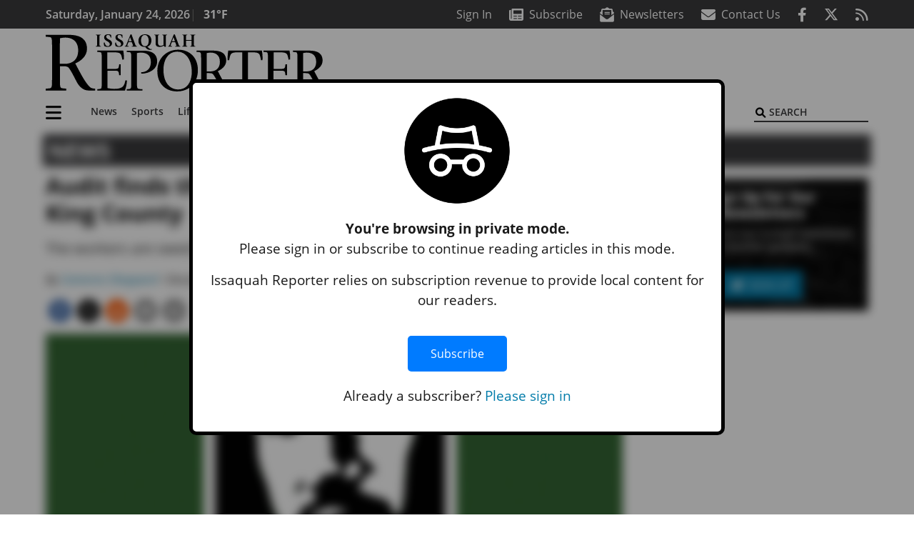

--- FILE ---
content_type: text/html; charset=UTF-8
request_url: https://www.issaquahreporter.com/news/audit-finds-that-temp-workers-are-owed-200000-by-king-county/
body_size: 31562
content:
<!DOCTYPE html>
<html lang="en-US" prefix="og: http://ogp.me/ns# fb: http://ogp.me/ns/fb#">
<head>
    <meta charset="UTF-8">
    <meta name="viewport" content="width=device-width, initial-scale=1, shrink-to-fit=no">
    <meta name="theme-color" content="#00aeef"> <!--3a3a3c-->
        <link rel="profile" href="http://gmpg.org/xfn/11">
    <style>article,header,main,nav{display:block}img{max-width:100%;height:auto}:root{--mm-ocd-width:80%;--mm-ocd-min-width:200px;--mm-ocd-max-width:340px}:root{--mm-spn-item-height:36px;--mm-spn-item-indent:40px;--mm-spn-line-height:24px}:root{--blue:#007bff;--indigo:#6610f2;--purple:#6f42c1;--pink:#e83e8c;--red:#d32f3c;--orange:#fd7e14;--yellow:#ffc107;--green:#28a745;--teal:#20c997;--cyan:#17a2b8;--white:#fff;--gray:#666666;--gray-dark:#333333;--primary:#027caa;--secondary:#3a3a3c;--success:#28a745;--info:#17a2b8;--warning:#efa72e;--danger:#d32f3c;--light:#e5e5e5;--dark:#111111;--white:#fff;--red:#d32f3c;--breakpoint-xs:0;--breakpoint-sm:576px;--breakpoint-md:768px;--breakpoint-lg:992px;--breakpoint-xl:1200px;--font-family-sans-serif:"Open Sans",sans-serif;--font-family-monospace:SFMono-Regular,Menlo,Monaco,Consolas,"Liberation Mono","Courier New",monospace}*,::after,::before{box-sizing:border-box}html{font-family:sans-serif;line-height:1.15;-webkit-text-size-adjust:100%}article,figcaption,figure,header,main,nav{display:block}body{margin:0;font-family:"Open Sans",sans-serif;font-size:1rem;font-weight:400;line-height:1.5;color:#1a1a1a;text-align:left;background-color:#fff}h2{margin-top:0;margin-bottom:.5rem}p{margin-top:0;margin-bottom:1rem}ul{margin-top:0;margin-bottom:1rem}ul ul{margin-bottom:0}a{color:#027caa;text-decoration:none;background-color:transparent}figure{margin:0 0 1rem}img{vertical-align:middle;border-style:none}svg{overflow:hidden;vertical-align:middle}button{border-radius:0}button,input{margin:0;font-family:inherit;font-size:inherit;line-height:inherit}button,input{overflow:visible}button{text-transform:none}[type=button],[type=submit],button{-webkit-appearance:button}[type=button]::-moz-focus-inner,[type=submit]::-moz-focus-inner,button::-moz-focus-inner{padding:0;border-style:none}::-webkit-file-upload-button{font:inherit;-webkit-appearance:button}h2{margin-bottom:.5rem;font-weight:500;line-height:1.2}h2{font-size:2rem}.small{font-size:80%;font-weight:400}.container{width:100%;padding-right:.25rem;padding-left:.25rem;margin-right:auto;margin-left:auto}@media (min-width:576px){.container{max-width:560px}}@media (min-width:768px){.container{max-width:740px}}@media (min-width:992px){.container{max-width:980px}}@media (min-width:1200px){.container{max-width:1160px}}.row{display:flex;flex-wrap:wrap;margin-right:-.25rem;margin-left:-.25rem}.col,.col-12,.col-lg-4,.col-lg-8,.col-md{position:relative;width:100%;padding-right:.25rem;padding-left:.25rem}.col{flex-basis:0;flex-grow:1;max-width:100%}.col-12{flex:0 0 100%;max-width:100%}.order-first{order:-1}@media (min-width:768px){.col-md{flex-basis:0;flex-grow:1;max-width:100%}}@media (min-width:992px){.col-lg-4{flex:0 0 33.33333333%;max-width:33.33333333%}.col-lg-8{flex:0 0 66.66666667%;max-width:66.66666667%}}.btn{display:inline-block;font-weight:400;color:#1a1a1a;text-align:center;vertical-align:middle;background-color:transparent;border:2px solid transparent;padding:.375rem .8rem;font-size:1rem;line-height:1.5;border-radius:0}.btn-primary{color:#fff;background-color:#027caa;border-color:#027caa}.collapse:not(.show){display:none}.dropdown{position:relative}.dropdown-toggle{white-space:nowrap}.dropdown-toggle::after{display:inline-block;margin-left:.255em;vertical-align:.255em;content:"";border-top:.3em solid;border-right:.3em solid transparent;border-bottom:0;border-left:.3em solid transparent}.dropdown-menu{position:absolute;top:100%;left:0;z-index:1000;display:none;float:left;min-width:10rem;padding:.5rem 0;margin:.125rem 0 0;font-size:1rem;color:#1a1a1a;text-align:left;list-style:none;background-color:#fff;background-clip:padding-box;border:2px solid rgba(0,0,0,.15)}.dropdown-item{display:block;width:100%;padding:.25rem 1.5rem;clear:both;font-weight:400;color:#1a1a1a;text-align:inherit;white-space:nowrap;background-color:transparent;border:0}.nav-link{display:block;padding:.5rem 1rem}.navbar{position:relative;display:flex;flex-wrap:wrap;align-items:center;justify-content:space-between;padding:.5rem 1rem}.navbar .container{display:flex;flex-wrap:wrap;align-items:center;justify-content:space-between}.navbar-brand{display:inline-block;padding-top:.3125rem;padding-bottom:.3125rem;margin-right:1rem;font-size:1.25rem;line-height:inherit;white-space:nowrap}.navbar-nav{display:flex;flex-direction:column;padding-left:0;margin-bottom:0;list-style:none}.navbar-nav .nav-link{padding-right:0;padding-left:0}.navbar-nav .dropdown-menu{position:static;float:none}.navbar-collapse{flex-basis:100%;flex-grow:1;align-items:center}.navbar-toggler{padding:.25rem .75rem;font-size:1.25rem;line-height:1;background-color:transparent;border:2px solid transparent}@media (max-width:1199.98px){.navbar-expand-xl>.container{padding-right:0;padding-left:0}}.navbar-light .navbar-nav .nav-link{color:#3a3a3c}.navbar-light .navbar-nav .active>.nav-link{color:#606063}.navbar-light .navbar-toggler{color:#3a3a3c;border-color:rgba(0,0,0,.1)}.bg-secondary{background-color:#3a3a3c!important}.rounded{border-radius:.25rem!important}.d-none{display:none!important}.d-block{display:block!important}.d-flex{display:flex!important}@media (min-width:992px){.d-lg-block{display:block!important}.d-lg-flex{display:flex!important}}@media (min-width:1200px){.navbar-expand-xl{flex-flow:row nowrap;justify-content:flex-start}.navbar-expand-xl .navbar-nav{flex-direction:row}.navbar-expand-xl .navbar-nav .dropdown-menu{position:absolute}.navbar-expand-xl .navbar-nav .nav-link{padding-right:.5rem;padding-left:.5rem}.navbar-expand-xl>.container{flex-wrap:nowrap}.navbar-expand-xl .navbar-collapse{display:flex!important;flex-basis:auto}.navbar-expand-xl .navbar-toggler{display:none}.d-xl-none{display:none!important}.d-xl-inline-block{display:inline-block!important}.d-xl-block{display:block!important}.d-xl-flex{display:flex!important}}.justify-content-between{justify-content:space-between!important}.align-items-center{align-items:center!important}.sr-only{position:absolute;width:1px;height:1px;padding:0;margin:-1px;overflow:hidden;clip:rect(0,0,0,0);white-space:nowrap;border:0}.w-100{width:100%!important}.mb-0{margin-bottom:0!important}.ml-0{margin-left:0!important}.mt-2{margin-top:.5rem!important}.mr-2{margin-right:.5rem!important}.mb-2{margin-bottom:.5rem!important}.mb-3{margin-bottom:1rem!important}.py-0{padding-top:0!important}.px-0{padding-right:0!important}.py-0{padding-bottom:0!important}.pl-0,.px-0{padding-left:0!important}.pt-2,.py-2{padding-top:.5rem!important}.pr-2{padding-right:.5rem!important}.pb-2,.py-2{padding-bottom:.5rem!important}.py-3{padding-top:1rem!important}.py-3{padding-bottom:1rem!important}.px-gutter{padding-right:.25rem!important}.px-gutter{padding-left:.25rem!important}.ml-auto{margin-left:auto!important}@media (min-width:576px){.pr-sm-4{padding-right:1.5rem!important}}.text-center{text-align:center!important}@media (min-width:992px){.mb-lg-0{margin-bottom:0!important}.pr-lg-3{padding-right:1rem!important}.text-lg-left{text-align:left!important}.text-lg-right{text-align:right!important}}.text-primary{color:#027caa!important}.text-dark{color:#111!important}.wrapper{padding:.5rem 0}article img,figure,img,img.wp-post-image{max-width:100%;height:auto}a.skip-link{position:fixed;z-index:1000;top:0;right:0}.fab,.fas{-moz-osx-font-smoothing:grayscale;-webkit-font-smoothing:antialiased;display:var(--fa-display,inline-block);font-style:normal;font-variant:normal;line-height:1;text-rendering:auto}.fa-2x{font-size:2em}.fa-lg{font-size:1.25em;line-height:.05em;vertical-align:-.075em}.fa-stack{display:inline-block;height:2em;line-height:2em;position:relative;vertical-align:middle;width:2.5em}.fa-stack-1x,.fa-stack-2x{left:0;position:absolute;text-align:center;width:100%;z-index:var(--fa-stack-z-index,auto)}.fa-stack-1x{line-height:inherit}.fa-stack-2x{font-size:2em}.fa-bars::before{content:"\f0c9"}.fa-circle::before{content:"\f111"}.fa-envelope::before{content:"\f0e0"}.fa-envelope-open-text::before{content:"\f658"}.fa-search::before{content:"\f002"}.fa-newspaper::before{content:"\f1ea"}.fa-print::before{content:"\f02f"}.fa-rss::before{content:"\f09e"}.fa-times::before{content:"\f00d"}.sr-only{position:absolute;width:1px;height:1px;padding:0;margin:-1px;overflow:hidden;clip:rect(0,0,0,0);white-space:nowrap;border-width:0}.sr-only-focusable:not(:focus){position:absolute;width:1px;height:1px;padding:0;margin:-1px;overflow:hidden;clip:rect(0,0,0,0);white-space:nowrap;border-width:0}:host,:root{--fa-font-solid:normal 900 1em/1 "Font Awesome 6 Pro"}.fas{font-family:"Font Awesome 6 Pro";font-weight:900}:host,:root{--fa-font-brands:normal 400 1em/1 "Font Awesome 6 Brands"}.fab{font-family:"Font Awesome 6 Brands";font-weight:400}.fa-facebook-f:before{content:"\f39e"}.fa-reddit-alien:before{content:"\f281"}.fa-twitter:before{content:"\f099"}.row__underline{position:relative;border-bottom:2px solid transparent}.row__underline::after{content:"";background:#3a3a3c;width:calc(100% - .5rem);height:2px;position:absolute;bottom:-2px;left:0;right:0;margin:0 auto}.btn{text-transform:uppercase;font-weight:600}.socials{display:inline}.socials a{margin-left:1.25rem}.socials.socials__header{display:none}.socials.socials__header a{color:#fff}.socials.socials__single{display:flex;justify-content:flex-start;margin-bottom:1rem}.socials.socials__single a{margin-left:.25rem}.socials.socials__single a:first-of-type{margin-left:0}.socials.socials__single a.facebook .fa-stack-2x{color:#3c67a7}.socials.socials__single a.twitter .fa-stack-2x{color:#1da1f2}.socials.socials__single a.reddit .fa-stack-2x{color:#ff5700}.socials.socials__single a .fa-stack-1x{color:#fff}.socials.socials__single a .fa-stack-2x{color:grey}.pub-logo{max-width:65%}.pub-logo svg .logo-path-a{fill:#000}.page-header{display:flex;width:100%;justify-content:flex-start;align-items:center;margin-bottom:.5rem;background:#3a3a3c}.page-header .page-title{font-size:30px;font-weight:700;color:#fff;padding:.5rem;text-transform:uppercase;line-height:29px}#single-wrapper{padding-left:.75rem;padding-right:.75rem}#single-wrapper .entry-header .entry-title{margin-bottom:1rem}#single-wrapper .web-lead{margin-top:.5rem;margin-bottom:1rem}#single-wrapper .entry-content p{margin-bottom:1.7rem}.entry-header .entry-title{font-weight:700;color:#000;margin-bottom:.25rem;display:block}.entry-header .entry-meta{font-style:italic;margin-bottom:.5rem;display:inline-block;font-size:1rem}.entry-content p{font-size:16px;margin-bottom:.5rem}.post .entry-content{font-family:Merriweather,Serif}.web-lead{font-size:1.25rem;margin-bottom:.5rem}.featured-image{margin-bottom:2rem}.featured-image img{width:100%}.featured-image figcaption{text-align:center;font-style:italic;font-family:Merriweather,Serif;margin-top:.5rem}.responsive-unit{display:flex;justify-content:space-evenly;align-items:center;flex-direction:column;background:#000;color:#fff;text-transform:uppercase;font-weight:700;width:100%}.responsive-unit.responsive-unit__row{height:250px;font-size:24px;line-height:1.9rem}.site-search{position:relative;padding:.5rem 0}.site-search .search__icon{position:absolute;left:0;padding:0 2px}.site-search .search__icon i:before{font-size:.9rem;color:#000}.site-search .search__input{border-top:0;border-right:0;border-bottom:2px solid #3a3a3c;border-left:0;padding-left:1.3rem;width:10rem}.site-search .search__input::-moz-placeholder{font-weight:600;color:#3a3a3c;text-transform:uppercase;opacity:1}.site-search .search__input:-ms-input-placeholder{font-weight:600;color:#3a3a3c;text-transform:uppercase;opacity:1}.site-search.mobile-search .search__icon i:before{font-size:1.33rem}.site-search.mobile-search .search__input{padding-left:2rem;width:100%}.sidebar-active.site-main .post figure{max-width:808px}.featured-image figcaption{text-align:left;font-style:normal;font-size:14px}@media (min-width:768px){.featured-image figcaption{text-align:right}}@media (min-width:992px) and (max-width:1199px){.responsive-unit{font-size:1.35rem}}@media (min-width:1200px){#primary.content-area.right-sidebar-active{max-width:852px}.pub-logo{max-width:100%}.latest-ad-col__big{flex:0 0 calc(728px + .5rem);max-width:calc(728px + .5rem)}}#main-menu{min-width:400px}#main-menu .menu-item{font-size:16px}.navbar-brand{margin-right:0}.navbar-toggler{padding:.75rem 1rem;font-size:1.25rem;line-height:1;border:none;border-radius:0;margin-left:auto;display:inline-block}.navbar-nav .menu-item:first-of-type>.nav-link{padding-left:0}.navbar-nav .nav-link{font-weight:600}#topNav{z-index:10;position:relative}#topNav .header-date{color:#fff;font-weight:600}@media (min-width:576px){.navbar-toggler{margin-right:15px}}@media (min-width:992px){.socials.socials__header{display:inline}.navbar-toggler{display:none}}#mmenuContainer{display:none}.mmenu-toggler{padding:.25rem .75rem;font-size:1.25rem;line-height:1;background-color:transparent;border:1px solid transparent;position:relative}#mmenuContainer .mmenu-toggler{display:block;padding:.25rem .75rem;margin-right:1.25rem;margin-left:auto;z-index:1;color:#027caa}#mmenuContainer a{border:1px solid transparent}.ai-container{width:100%;height:auto;background:#fff;display:flex;justify-content:center;align-items:center}@media (min-width:584px){.featured-image.small{float:left;margin:0!important;padding:6px 23px 8px 0!important;width:280px;max-width:280px!important}}</style>
    <link rel="stylesheet" href="https://www.issaquahreporter.com/wp-content/themes/momentous-spiiss/css/child-theme.min.css?v=2.0.0" media="print" onload="this.media='all'" />
    <link rel="preload" href="https://www.issaquahreporter.com/wp-content/themes/momentous-spiiss/fonts/fa-regular-400.woff2" as="font" type="font/woff2" crossorigin>
    <link rel="preload" href="https://www.issaquahreporter.com/wp-content/themes/momentous-spiiss/fonts/fa-brands-400.woff2" as="font" type="font/woff2" crossorigin>
    <link rel="preload" href="https://www.issaquahreporter.com/wp-content/themes/momentous-spiiss/fonts/fa-solid-900.woff2" as="font" type="font/woff2" crossorigin>
    <title>Audit finds that temp workers are owed $200,000 by King County | Issaquah Reporter</title>
<meta name='robots' content='max-image-preview:large' />
	<style>img:is([sizes="auto" i], [sizes^="auto," i]) { contain-intrinsic-size: 3000px 1500px }</style>
	
<!-- This site is optimized with the Yoast SEO Premium plugin v6.2 - https://yoa.st/1yg?utm_content=6.2 -->
<meta name="description" content="The workers are owed back benefits &#8211; payments in lieu of benefits for temp workers."/>
<meta name="news_keywords" content="headlines" />
<meta name="original-source" content="https://www.issaquahreporter.com/news/audit-finds-that-temp-workers-are-owed-200000-by-king-county/" />
<link rel="canonical" href="https://www.issaquahreporter.com/news/audit-finds-that-temp-workers-are-owed-200000-by-king-county/" />
<link rel="publisher" href="https://google.com/+IssaquahReporter"/>
<meta property="og:locale" content="en_US" />
<meta property="og:type" content="article" />
<meta property="og:title" content="Audit finds that temp workers are owed $200,000 by King County | Issaquah Reporter" />
<meta property="og:description" content="The workers are owed back benefits &#8211; payments in lieu of benefits for temp workers." />
<meta property="og:url" content="https://www.issaquahreporter.com/news/audit-finds-that-temp-workers-are-owed-200000-by-king-county/" />
<meta property="og:site_name" content="Issaquah Reporter" />
<meta property="article:publisher" content="https://www.facebook.com/IssaquahReporter" />
<meta property="article:section" content="News" />
<meta property="article:published_time" content="2022-12-15T14:00:00-08:00" />
<meta property="article:modified_time" content="2022-12-16T08:53:28-08:00" />
<meta property="og:updated_time" content="2022-12-16T08:53:28-08:00" />
<meta property="fb:admins" content="100002304548680" />
<meta property="og:image" content="https://www.issaquahreporter.com/wp-content/uploads/2022/12/31325614_web1_AuditTempWorkersOwed-allkc-221215-audit_1.jpg" />
<meta property="og:image:secure_url" content="https://www.issaquahreporter.com/wp-content/uploads/2022/12/31325614_web1_AuditTempWorkersOwed-allkc-221215-audit_1.jpg" />
<meta property="og:image:width" content="789" />
<meta property="og:image:height" content="527" />
<meta name="twitter:card" content="summary_large_image" />
<meta name="twitter:description" content="The workers are owed back benefits &#8211; payments in lieu of benefits for temp workers." />
<meta name="twitter:title" content="Audit finds that temp workers are owed $200,000 by King County | Issaquah Reporter" />
<meta name="twitter:site" content="@IssReporter" />
<meta name="twitter:image" content="https://www.issaquahreporter.com/wp-content/uploads/2022/12/31325614_web1_AuditTempWorkersOwed-allkc-221215-audit_1.jpg" />
<meta name="twitter:creator" content="@IssReporter" />
<script type='application/ld+json'>{"@context":"http:\/\/schema.org","@type":"WebSite","@id":"#website","url":"https:\/\/www.issaquahreporter.com\/","name":"Issaquah Reporter","potentialAction":{"@type":"SearchAction","target":"https:\/\/www.issaquahreporter.com\/?s={search_term_string}","query-input":"required name=search_term_string"}}</script>
<script type='application/ld+json'>{"@context":"http:\/\/schema.org","@type":"Organization","url":"https:\/\/www.issaquahreporter.com\/news\/audit-finds-that-temp-workers-are-owed-200000-by-king-county\/","sameAs":["https:\/\/www.facebook.com\/IssaquahReporter","https:\/\/google.com\/+IssaquahReporter","https:\/\/twitter.com\/IssReporter"],"@id":"#organization","name":"Issaquah-Sammamish Reporter","logo":"http:\/\/spiiss.wpengine.com\/wp-content\/themes\/spiiss\/assets\/images\/logo-1200.png"}</script>
<!-- / Yoast SEO Premium plugin. -->

<link rel="alternate" type="application/rss+xml" title="Issaquah Reporter &raquo; Feed" href="https://www.issaquahreporter.com/feed/" />
<link rel="alternate" type="application/rss+xml" title="Issaquah Reporter &raquo; Comments Feed" href="https://www.issaquahreporter.com/comments/feed/" />
<link rel='stylesheet' id='marketplace_section_styles-css' href='https://www.issaquahreporter.com/wp-content/plugins/marketplace-shortcode-block-momentous/css/marketplace.css?ver=6.8.3' type='text/css' media='all' />
<link rel='stylesheet' id='weather_bug_styles-css' href='https://www.issaquahreporter.com/wp-content/plugins/weather-bug-momentous/css/weather-bug.css?ver=6.8.3' type='text/css' media='all' />
<link rel='stylesheet' id='newzware-paywall-jquery-css' href='https://www.issaquahreporter.com/wp-content/plugins/soundpress-paywall-newzware/css/jquery.ui.all.css?ver=1.0' type='text/css' media='' />
<link rel='stylesheet' id='newzware-paywall-epass-css' href='https://www.issaquahreporter.com/wp-content/plugins/soundpress-paywall-newzware/css/epass-css.css?ver=1.1' type='text/css' media='' />
<link rel='stylesheet' id='wp-block-library-css' href='https://www.issaquahreporter.com/wp-includes/css/dist/block-library/style.min.css?ver=6.8.3' type='text/css' media='all' />
<style id='classic-theme-styles-inline-css' type='text/css'>
/*! This file is auto-generated */
.wp-block-button__link{color:#fff;background-color:#32373c;border-radius:9999px;box-shadow:none;text-decoration:none;padding:calc(.667em + 2px) calc(1.333em + 2px);font-size:1.125em}.wp-block-file__button{background:#32373c;color:#fff;text-decoration:none}
</style>
<style id='global-styles-inline-css' type='text/css'>
:root{--wp--preset--aspect-ratio--square: 1;--wp--preset--aspect-ratio--4-3: 4/3;--wp--preset--aspect-ratio--3-4: 3/4;--wp--preset--aspect-ratio--3-2: 3/2;--wp--preset--aspect-ratio--2-3: 2/3;--wp--preset--aspect-ratio--16-9: 16/9;--wp--preset--aspect-ratio--9-16: 9/16;--wp--preset--color--black: #000000;--wp--preset--color--cyan-bluish-gray: #abb8c3;--wp--preset--color--white: #ffffff;--wp--preset--color--pale-pink: #f78da7;--wp--preset--color--vivid-red: #cf2e2e;--wp--preset--color--luminous-vivid-orange: #ff6900;--wp--preset--color--luminous-vivid-amber: #fcb900;--wp--preset--color--light-green-cyan: #7bdcb5;--wp--preset--color--vivid-green-cyan: #00d084;--wp--preset--color--pale-cyan-blue: #8ed1fc;--wp--preset--color--vivid-cyan-blue: #0693e3;--wp--preset--color--vivid-purple: #9b51e0;--wp--preset--gradient--vivid-cyan-blue-to-vivid-purple: linear-gradient(135deg,rgba(6,147,227,1) 0%,rgb(155,81,224) 100%);--wp--preset--gradient--light-green-cyan-to-vivid-green-cyan: linear-gradient(135deg,rgb(122,220,180) 0%,rgb(0,208,130) 100%);--wp--preset--gradient--luminous-vivid-amber-to-luminous-vivid-orange: linear-gradient(135deg,rgba(252,185,0,1) 0%,rgba(255,105,0,1) 100%);--wp--preset--gradient--luminous-vivid-orange-to-vivid-red: linear-gradient(135deg,rgba(255,105,0,1) 0%,rgb(207,46,46) 100%);--wp--preset--gradient--very-light-gray-to-cyan-bluish-gray: linear-gradient(135deg,rgb(238,238,238) 0%,rgb(169,184,195) 100%);--wp--preset--gradient--cool-to-warm-spectrum: linear-gradient(135deg,rgb(74,234,220) 0%,rgb(151,120,209) 20%,rgb(207,42,186) 40%,rgb(238,44,130) 60%,rgb(251,105,98) 80%,rgb(254,248,76) 100%);--wp--preset--gradient--blush-light-purple: linear-gradient(135deg,rgb(255,206,236) 0%,rgb(152,150,240) 100%);--wp--preset--gradient--blush-bordeaux: linear-gradient(135deg,rgb(254,205,165) 0%,rgb(254,45,45) 50%,rgb(107,0,62) 100%);--wp--preset--gradient--luminous-dusk: linear-gradient(135deg,rgb(255,203,112) 0%,rgb(199,81,192) 50%,rgb(65,88,208) 100%);--wp--preset--gradient--pale-ocean: linear-gradient(135deg,rgb(255,245,203) 0%,rgb(182,227,212) 50%,rgb(51,167,181) 100%);--wp--preset--gradient--electric-grass: linear-gradient(135deg,rgb(202,248,128) 0%,rgb(113,206,126) 100%);--wp--preset--gradient--midnight: linear-gradient(135deg,rgb(2,3,129) 0%,rgb(40,116,252) 100%);--wp--preset--font-size--small: 13px;--wp--preset--font-size--medium: 20px;--wp--preset--font-size--large: 36px;--wp--preset--font-size--x-large: 42px;--wp--preset--spacing--20: 0.44rem;--wp--preset--spacing--30: 0.67rem;--wp--preset--spacing--40: 1rem;--wp--preset--spacing--50: 1.5rem;--wp--preset--spacing--60: 2.25rem;--wp--preset--spacing--70: 3.38rem;--wp--preset--spacing--80: 5.06rem;--wp--preset--shadow--natural: 6px 6px 9px rgba(0, 0, 0, 0.2);--wp--preset--shadow--deep: 12px 12px 50px rgba(0, 0, 0, 0.4);--wp--preset--shadow--sharp: 6px 6px 0px rgba(0, 0, 0, 0.2);--wp--preset--shadow--outlined: 6px 6px 0px -3px rgba(255, 255, 255, 1), 6px 6px rgba(0, 0, 0, 1);--wp--preset--shadow--crisp: 6px 6px 0px rgba(0, 0, 0, 1);}:where(.is-layout-flex){gap: 0.5em;}:where(.is-layout-grid){gap: 0.5em;}body .is-layout-flex{display: flex;}.is-layout-flex{flex-wrap: wrap;align-items: center;}.is-layout-flex > :is(*, div){margin: 0;}body .is-layout-grid{display: grid;}.is-layout-grid > :is(*, div){margin: 0;}:where(.wp-block-columns.is-layout-flex){gap: 2em;}:where(.wp-block-columns.is-layout-grid){gap: 2em;}:where(.wp-block-post-template.is-layout-flex){gap: 1.25em;}:where(.wp-block-post-template.is-layout-grid){gap: 1.25em;}.has-black-color{color: var(--wp--preset--color--black) !important;}.has-cyan-bluish-gray-color{color: var(--wp--preset--color--cyan-bluish-gray) !important;}.has-white-color{color: var(--wp--preset--color--white) !important;}.has-pale-pink-color{color: var(--wp--preset--color--pale-pink) !important;}.has-vivid-red-color{color: var(--wp--preset--color--vivid-red) !important;}.has-luminous-vivid-orange-color{color: var(--wp--preset--color--luminous-vivid-orange) !important;}.has-luminous-vivid-amber-color{color: var(--wp--preset--color--luminous-vivid-amber) !important;}.has-light-green-cyan-color{color: var(--wp--preset--color--light-green-cyan) !important;}.has-vivid-green-cyan-color{color: var(--wp--preset--color--vivid-green-cyan) !important;}.has-pale-cyan-blue-color{color: var(--wp--preset--color--pale-cyan-blue) !important;}.has-vivid-cyan-blue-color{color: var(--wp--preset--color--vivid-cyan-blue) !important;}.has-vivid-purple-color{color: var(--wp--preset--color--vivid-purple) !important;}.has-black-background-color{background-color: var(--wp--preset--color--black) !important;}.has-cyan-bluish-gray-background-color{background-color: var(--wp--preset--color--cyan-bluish-gray) !important;}.has-white-background-color{background-color: var(--wp--preset--color--white) !important;}.has-pale-pink-background-color{background-color: var(--wp--preset--color--pale-pink) !important;}.has-vivid-red-background-color{background-color: var(--wp--preset--color--vivid-red) !important;}.has-luminous-vivid-orange-background-color{background-color: var(--wp--preset--color--luminous-vivid-orange) !important;}.has-luminous-vivid-amber-background-color{background-color: var(--wp--preset--color--luminous-vivid-amber) !important;}.has-light-green-cyan-background-color{background-color: var(--wp--preset--color--light-green-cyan) !important;}.has-vivid-green-cyan-background-color{background-color: var(--wp--preset--color--vivid-green-cyan) !important;}.has-pale-cyan-blue-background-color{background-color: var(--wp--preset--color--pale-cyan-blue) !important;}.has-vivid-cyan-blue-background-color{background-color: var(--wp--preset--color--vivid-cyan-blue) !important;}.has-vivid-purple-background-color{background-color: var(--wp--preset--color--vivid-purple) !important;}.has-black-border-color{border-color: var(--wp--preset--color--black) !important;}.has-cyan-bluish-gray-border-color{border-color: var(--wp--preset--color--cyan-bluish-gray) !important;}.has-white-border-color{border-color: var(--wp--preset--color--white) !important;}.has-pale-pink-border-color{border-color: var(--wp--preset--color--pale-pink) !important;}.has-vivid-red-border-color{border-color: var(--wp--preset--color--vivid-red) !important;}.has-luminous-vivid-orange-border-color{border-color: var(--wp--preset--color--luminous-vivid-orange) !important;}.has-luminous-vivid-amber-border-color{border-color: var(--wp--preset--color--luminous-vivid-amber) !important;}.has-light-green-cyan-border-color{border-color: var(--wp--preset--color--light-green-cyan) !important;}.has-vivid-green-cyan-border-color{border-color: var(--wp--preset--color--vivid-green-cyan) !important;}.has-pale-cyan-blue-border-color{border-color: var(--wp--preset--color--pale-cyan-blue) !important;}.has-vivid-cyan-blue-border-color{border-color: var(--wp--preset--color--vivid-cyan-blue) !important;}.has-vivid-purple-border-color{border-color: var(--wp--preset--color--vivid-purple) !important;}.has-vivid-cyan-blue-to-vivid-purple-gradient-background{background: var(--wp--preset--gradient--vivid-cyan-blue-to-vivid-purple) !important;}.has-light-green-cyan-to-vivid-green-cyan-gradient-background{background: var(--wp--preset--gradient--light-green-cyan-to-vivid-green-cyan) !important;}.has-luminous-vivid-amber-to-luminous-vivid-orange-gradient-background{background: var(--wp--preset--gradient--luminous-vivid-amber-to-luminous-vivid-orange) !important;}.has-luminous-vivid-orange-to-vivid-red-gradient-background{background: var(--wp--preset--gradient--luminous-vivid-orange-to-vivid-red) !important;}.has-very-light-gray-to-cyan-bluish-gray-gradient-background{background: var(--wp--preset--gradient--very-light-gray-to-cyan-bluish-gray) !important;}.has-cool-to-warm-spectrum-gradient-background{background: var(--wp--preset--gradient--cool-to-warm-spectrum) !important;}.has-blush-light-purple-gradient-background{background: var(--wp--preset--gradient--blush-light-purple) !important;}.has-blush-bordeaux-gradient-background{background: var(--wp--preset--gradient--blush-bordeaux) !important;}.has-luminous-dusk-gradient-background{background: var(--wp--preset--gradient--luminous-dusk) !important;}.has-pale-ocean-gradient-background{background: var(--wp--preset--gradient--pale-ocean) !important;}.has-electric-grass-gradient-background{background: var(--wp--preset--gradient--electric-grass) !important;}.has-midnight-gradient-background{background: var(--wp--preset--gradient--midnight) !important;}.has-small-font-size{font-size: var(--wp--preset--font-size--small) !important;}.has-medium-font-size{font-size: var(--wp--preset--font-size--medium) !important;}.has-large-font-size{font-size: var(--wp--preset--font-size--large) !important;}.has-x-large-font-size{font-size: var(--wp--preset--font-size--x-large) !important;}
:where(.wp-block-post-template.is-layout-flex){gap: 1.25em;}:where(.wp-block-post-template.is-layout-grid){gap: 1.25em;}
:where(.wp-block-columns.is-layout-flex){gap: 2em;}:where(.wp-block-columns.is-layout-grid){gap: 2em;}
:root :where(.wp-block-pullquote){font-size: 1.5em;line-height: 1.6;}
</style>
<link rel='stylesheet' id='incognito-detector-style-css' href='https://www.issaquahreporter.com/wp-content/plugins/incognito_dectector/css/incognito-detector.css?ver=1.00' type='text/css' media='all' />
<link rel='stylesheet' id='wpba_front_end_styles-css' href='https://www.issaquahreporter.com/wp-content/plugins/wp-better-attachments/assets/css/wpba-frontend.css?ver=1.3.11' type='text/css' media='all' />
<link rel='stylesheet' id='megamenu-css' href='https://www.issaquahreporter.com/wp-content/uploads/maxmegamenu/style.css?ver=985ed5' type='text/css' media='all' />
<script type="text/javascript" id="newzware-paywall-config-js-extra">
/* <![CDATA[ */
var php_vars = {"publication":"Issaquah Reporter","website":"https:\/\/www.issaquahreporter.com\/","site":"sound","edition":"ISS","meter":"0","imgBestValue":"","imgBestCollage":"","imgBestRegister":""};
/* ]]> */
</script>
<script type="text/javascript" src="https://www.issaquahreporter.com/wp-content/plugins/soundpress-paywall-newzware/javascript/config.js?ver=1.4" id="newzware-paywall-config-js"></script>
<script type="text/javascript" src="https://www.issaquahreporter.com/wp-content/plugins/soundpress-paywall-newzware/javascript/site-min.js?ver=1.0" id="newzware-paywall-site-js"></script>
<script type="text/javascript" src="https://www.issaquahreporter.com/wp-content/plugins/soundpress-paywall-newzware/javascript/jquery-1.7.2.js?ver=1.0" id="newzware-paywall-jquery-js"></script>
<script type="text/javascript" src="https://www.issaquahreporter.com/wp-content/plugins/soundpress-paywall-newzware/javascript/jquery.ui.core.min.js?ver=1.0" id="newzware-paywall-jquery-core-js"></script>
<script type="text/javascript" src="https://www.issaquahreporter.com/wp-content/plugins/soundpress-paywall-newzware/javascript/jquery-ui.min.js?ver=1.0" id="newzware-paywall-jquery-min-js"></script>
<script type="text/javascript" src="https://www.issaquahreporter.com/wp-content/plugins/soundpress-paywall-newzware/javascript/nwJQuery.js?ver=1.0" id="newzware-paywall-noConflict-js"></script>
<script type="text/javascript" src="https://www.issaquahreporter.com/wp-content/plugins/soundpress-paywall-newzware/javascript/e-pass-min.js?ver=1.0" id="newzware-paywall-epass-min-js"></script>
<script type="text/javascript" src="https://www.issaquahreporter.com/wp-includes/js/jquery/jquery.min.js?ver=3.7.1" id="jquery-core-js"></script>
<script type="text/javascript" src="https://www.issaquahreporter.com/wp-includes/js/jquery/jquery-migrate.min.js?ver=3.4.1" id="jquery-migrate-js"></script>
<script type="text/javascript" id="ai-jquery-js-js-extra">
/* <![CDATA[ */
var ai_front = {"wp_ai":"6.8.3+2.6.1","insertion_before":"BEFORE","insertion_after":"AFTER","insertion_prepend":"PREPEND CONTENT","insertion_append":"APPEND CONTENT","insertion_replace_content":"REPLACE CONTENT","insertion_replace_element":"REPLACE ELEMENT","cancel":"Cancel","use":"Use","add":"Add","parent":"Parent","cancel_element_selection":"Cancel element selection","select_parent_element":"Select parent element","css_selector":"CSS selector","use_current_selector":"Use current selector","element":"ELEMENT","path":"PATH","selector":"SELECTOR","visible":"VISIBLE","hidden":"HIDDEN","automatically_placed":"Automatically placed by AdSense Auto ads code"};
/* ]]> */
</script>
<script type="text/javascript" src="https://www.issaquahreporter.com/wp-content/plugins/ad-inserter-pro/includes/js/ai-jquery.js?ver=6.8.3+2.6.1" id="ai-jquery-js-js"></script>
<script type="text/javascript" src="https://www.issaquahreporter.com/wp-content/plugins/soundpress-comscore/js/comscore.js?ver=1.0" id="comscore-js-js"></script>
<noscript><img src="https://sb.scorecardresearch.com/p?c1=2&c2=6035032&cv=2.0&cj=1" /></noscript>

<script type="text/javascript" src="https://www.issaquahreporter.com/wp-content/plugins/soundpress-header-bidding-amzn/js/hb-amzn-uam.js" id="header-bidding-amzn-js"></script>
<script type="text/javascript" src="https://www.issaquahreporter.com/wp-content/plugins/wp-retina-2x/app/picturefill.min.js?ver=1734969731" id="wr2x-picturefill-js-js"></script>
<script defer type="text/javascript" src="https://www.issaquahreporter.com/wp-content/plugins/marketplace-shortcode-block-momentous/js/marketplace.js?ver=6.8.3" id="marketplace_section_script-defer-js"></script>
<link rel="https://api.w.org/" href="https://www.issaquahreporter.com/wp-json/" /><link rel="alternate" title="JSON" type="application/json" href="https://www.issaquahreporter.com/wp-json/wp/v2/posts/31989" /><link rel="EditURI" type="application/rsd+xml" title="RSD" href="https://www.issaquahreporter.com/xmlrpc.php?rsd" />
<link rel='shortlink' href='https://www.issaquahreporter.com/?p=31989' />
<link rel="alternate" title="oEmbed (JSON)" type="application/json+oembed" href="https://www.issaquahreporter.com/wp-json/oembed/1.0/embed?url=https%3A%2F%2Fwww.issaquahreporter.com%2Fnews%2Faudit-finds-that-temp-workers-are-owed-200000-by-king-county%2F" />
<link rel="alternate" title="oEmbed (XML)" type="text/xml+oembed" href="https://www.issaquahreporter.com/wp-json/oembed/1.0/embed?url=https%3A%2F%2Fwww.issaquahreporter.com%2Fnews%2Faudit-finds-that-temp-workers-are-owed-200000-by-king-county%2F&#038;format=xml" />
		<meta property="fb:pages" content="165568940141622" />
					<meta property="ia:markup_url" content="https://www.issaquahreporter.com/news/audit-finds-that-temp-workers-are-owed-200000-by-king-county/?ia_markup=1" />
			<!--Newzware Embed-->
<style>
.nwstartoverlay { position: absolute; width: 100%; height: 50%; top: 10%; text-align: center; z-index: 2147483646}
</style>
<script id='newzwareNSconfig' src='https://everettweb.newzware.com/ss70v2/sound/custom/nwstartconfig_ISS.js'></script>

<!-- Google Tag Manager -->
<script>(function(w,d,s,l,i){w[l]=w[l]||[];w[l].push({'gtm.start':
new Date().getTime(),event:'gtm.js'});var f=d.getElementsByTagName(s)[0],
j=d.createElement(s),dl=l!='dataLayer'?'&l='+l:'';j.async=true;j.src=
'https://www.googletagmanager.com/gtm.js?id='+i+dl;f.parentNode.insertBefore(j,f);
})(window,document,'script','dataLayer','GTM-NDKHNZ4');</script>
<!-- End Google Tag Manager -->

<!-- Google Tag Manager -->
<script>(function(w,d,s,l,i){w[l]=w[l]||[];w[l].push({'gtm.start':
new Date().getTime(),event:'gtm.js'});var f=d.getElementsByTagName(s)[0],
j=d.createElement(s),dl=l!='dataLayer'?'&l='+l:'';j.async=true;j.src=
'https://www.googletagmanager.com/gtm.js?id='+i+dl;f.parentNode.insertBefore(j,f);
})(window,document,'script','dataLayer','GTM-PKXGVTR');</script>
<!-- End Google Tag Manager -->


<!-- Outbrain Script -->
<!--<script type="text/javascript" async="async" src="//widgets.outbrain.com/outbrain.js"></script>-->

<!-- JW Player -->
<script src="https://cdn.jwplayer.com/libraries/NOZVn4NA.js"></script>

<!-- Automatad -->
<!-- Removed to own refresh <script type="text/javascript" src="https://go.automatad.com/geo/JF9yyo/afihbs.js" async></script>-->

<script type='text/javascript'>
$(window).load(function(){
  Foundation.reInit('equalizer');
});
</script>

<script type='text/javascript'>
//If an ad iframe does not load, hide div. Horizontal divs have extra markup that DFP collapse divs doesn't hide
jQuery( document ).ready(function() {
   if ( jQuery( ".horizontal iframe" ).length ==0 ) {
     jQuery('.gpt-ad').hide();
} 
});
</script>

<script type='text/javascript'>
$(document).ready(function(){
	if ( $( ".home" ).length ) {
		$(".affinity-menu ul li").delay(1000).animate({"opacity": "1"}, 200);
	} else {
		$( ".affinity-menu ul li" ).addClass( "enabled" );
	}
});
</script>

<!-- Don't delete for now.
<script type='text/javascript'>
function thirty_pc() {
    var height = $(window).height();
    var thirtypc = (60 * height) / 100;
    thirtypc = parseInt(thirtypc) + 'px';
    $("ul.dropdown.menu.submenu.is-dropdown-submenu.first-sub.vertical").first().css({'max-height':thirtypc});
}
$(document).ready(function() {
    thirty_pc();
    $(window).bind('resize', thirty_pc);
});
</script>
-->

<!-- AM: Not sure what these are used for -->
<script type='text/javascript'>var _sf_startpt=(new Date()).getTime()</script>

<script type='text/javascript'>
// Add Foundation classes to entry-content tables to enable special features.
jQuery(document).ready(function() {
  $('.entry-content table, .entry-content p table').addClass('hover');
});
</script>

<!-- Facebook Pixel Code -->
<script>
  !function(f,b,e,v,n,t,s)
  {if(f.fbq)return;n=f.fbq=function(){n.callMethod?
  n.callMethod.apply(n,arguments):n.queue.push(arguments)};
  if(!f._fbq)f._fbq=n;n.push=n;n.loaded=!0;n.version='2.0';
  n.queue=[];t=b.createElement(e);t.async=!0;
  t.src=v;s=b.getElementsByTagName(e)[0];
  s.parentNode.insertBefore(t,s)}(window, document,'script',
  'https://connect.facebook.net/en_US/fbevents.js');
  fbq('init', '1847949945485914');
  fbq('track', 'PageView');
</script>
<noscript><img height="1" width="1" style="display:none"
  src="https://www.facebook.com/tr?id=1847949945485914&ev=PageView&noscript=1"
/></noscript>
<!-- End Facebook Pixel Code -->

<!--BlueConic-->
<!-- <script src="https://cdn.blueconic.net/soundpublishing.js"></script> -->
<script src="https://i826.issaquahreporter.com/script.js"></script>


<!-- Start Marfeel Code -->
<script type="text/javascript">
!function(){"use strict";function e(e){var t=!(arguments.length>1&&void 0!==arguments[1])||arguments[1],c=document.createElement("script");c.src=e,t?c.type="module":(c.async=!0,c.type="text/javascript",c.setAttribute("nomodule",""));var n=document.getElementsByTagName("script")[0];n.parentNode.insertBefore(c,n)}!function(t,c){!function(t,c,n){var a,o,r;n.accountId=c,null!==(a=t.marfeel)&&void 0!==a||(t.marfeel={}),null!==(o=(r=t.marfeel).cmd)&&void 0!==o||(r.cmd=[]),t.marfeel.config=n;var i="https://sdk.mrf.io/statics";e("".concat(i,"/marfeel-sdk.js?id=").concat(c),!0),e("".concat(i,"/marfeel-sdk.es5.js?id=").concat(c),!1)}(t,c,arguments.length>2&&void 0!==arguments[2]?arguments[2]:{})}(window,7739,{} /* Config */)}();
</script>
<!-- End Marfeel Code -->

<!-- This site is optimized with the Schema plugin v1.7.9.6 - https://schema.press -->
<script type="application/ld+json">{"@context":"https:\/\/schema.org\/","@type":"NewsArticle","mainEntityOfPage":{"@type":"WebPage","@id":"https:\/\/www.issaquahreporter.com\/news\/audit-finds-that-temp-workers-are-owed-200000-by-king-county\/"},"url":"https:\/\/www.issaquahreporter.com\/news\/audit-finds-that-temp-workers-are-owed-200000-by-king-county\/","headline":"Audit finds that temp workers are owed $200,000 by King County","datePublished":"2022-12-15T14:00:00-08:00","dateModified":"2022-12-16T08:53:28-08:00","publisher":{"@type":"Organization","@id":"https:\/\/www.issaquahreporter.com\/#organization","name":"Issaquah Reporter","logo":{"@type":"ImageObject","url":"http:\/\/www.issaquahreporter.com\/wp-content\/uploads\/2017\/07\/logo-iss.png","width":600,"height":60}},"image":{"@type":"ImageObject","url":"https:\/\/www.issaquahreporter.com\/wp-content\/uploads\/2022\/12\/31325614_web1_AuditTempWorkersOwed-allkc-221215-audit_1.jpg","width":789,"height":527},"articleSection":"News","description":"\n\t\t\t\t<p>The workers are owed back benefits &#8211; payments in lieu of benefits for temp workers. <\/p>\n\t\t\t","author":{"@type":"Person","name":"Cameron Sheppard","url":"https:\/\/www.issaquahreporter.com\/author\/cameron-sheppard\/","image":{"@type":"ImageObject","url":"https:\/\/secure.gravatar.com\/avatar\/8e856080ee01b4f3a4df8e88271f6d2bc76918077a9cab359b7d8560f2dfcff0?s=96&d=mm&r=g","height":96,"width":96}},"commentCount":"0"}</script>


<!-- Google Analytics -->
<script async src="https://www.googletagmanager.com/gtag/js?id=UA-52608-37"></script>
<script>
  window.dataLayer = window.dataLayer || [];
  function gtag(){dataLayer.push(arguments);}
  gtag('js', new Date());

  gtag('config','UA-52608-37',{'dimension1': 'Cameron Sheppard','dimension2': 'news', 'dimension3': 'untagged', 'dimension4': 'post'});
  gtag('config','UA-109002081-1',{'dimension1': 'Cameron Sheppard','dimension2': 'news', 'dimension3': 'untagged', 'dimension4': 'post'});
  gtag('config','UA-109002081-5',{'dimension1': 'Cameron Sheppard','dimension2': 'news', 'dimension3': 'untagged', 'dimension4': 'post'});
  gtag('config','UA-109002081-2',{'dimension1': 'Cameron Sheppard','dimension2': 'news', 'dimension3': 'untagged', 'dimension4': 'post'});
</script>
<!-- End Google Analytics -->
<!-- Google Analytics Event elements -->
<script type='text/javascript'>
  $(document).ready(function(){
    $("ul.dropdown.menu:first-child > li > a.search").click(function(){
      gtag('event', 'Click', {'event_category': 'Main Navigation', 'event_label': 'Search Button'});
    });
    $("a.pub-logo-large").click(function(){
      gtag('event', 'Click', {'event_category': 'Main Navigation', 'event_label': 'Header Logo'});
    });
    $("ul.subscriber-tools li:first-child a").click(function(){
      gtag('event', 'Click', {'event_category': 'Main Navigation', 'event_label': 'Subscribe Button'});
    });
    $(".entry-content-meta .callout.related a").click(function(){
      gtag('event', 'Click', {'event_category': 'Recirculating Content', 'event_label': 'Related Content'});
    });
    $(".entry-content .post-attachment p a").click(function(){
      gtag('event', 'Click', {'event_category': 'Story Tools', 'event_label': 'Photo Gallery Image View'});
    });
    $(".module-adjacent-posts .adjacent-next a").click(function(){
      gtag('event', 'Click', {'event_category': 'Recirculating Content', 'event_label': 'Next Adjacent Story'});
    });
    $(".module-adjacent-posts .adjacent-prev a").click(function(){
      gtag('event', 'Click', {'event_category': 'Recirculating Content', 'event_label': 'Previous Adjacent Story'});
    });
  });
</script>
<!-- End Event elements -->
<style type='text/css'>#slidebox {background-image:url('')</style><script type="text/javascript">
		if (screen.width < 640) {
			nwLogoutID = "nwmobilelogoutdiv";
			nwLogoutText = "Subscriber Sign Out";
		}var sp_userVar = newzware_getCookie(nwUserCk); var sp_userLgVar = newzware_getCookie(nwUserLgCk); if (sp_userVar != null && sp_userVar != "" && sp_userLgVar != null && sp_userLgVar != "") { nwNoActionOnInit = false; } else { nwNoActionOnInit = true; }newzware_epassInit();</script><meta name="mobile-web-app-capable" content="yes">
<meta name="apple-mobile-web-app-capable" content="yes">
<meta name="apple-mobile-web-app-title" content="Issaquah Reporter - Your local homepage.">
<link rel="icon" href="https://www.issaquahreporter.com/wp-content/uploads/2022/07/cropped-favicon-32x32.png" sizes="32x32" />
<link rel="icon" href="https://www.issaquahreporter.com/wp-content/uploads/2022/07/cropped-favicon-192x192.png" sizes="192x192" />
<link rel="apple-touch-icon" href="https://www.issaquahreporter.com/wp-content/uploads/2022/07/cropped-favicon-180x180.png" />
<meta name="msapplication-TileImage" content="https://www.issaquahreporter.com/wp-content/uploads/2022/07/cropped-favicon-270x270.png" />
		<style type="text/css" id="wp-custom-css">
			@media (max-width: 991px) {
	#right-sidebar .widget_recent_entries {
		display: none;
	}
}

.fa-twitter:before {
  display:inline-block;
  font-size:inherit;
  width:1em;
  overflow:visible;
  vertical-align:-.125em;
  content: url("data:image/svg+xml,%3Csvg xmlns='http://www.w3.org/2000/svg' viewBox='0 0 512 512'%3E%3Cpath d='M389.2 48h70.6L305.6 224.2 487 464H345L233.7 318.6 106.5 464H35.8L200.7 275.5 26.8 48H172.4L272.9 180.9 389.2 48zM364.4 421.8h39.1L151.1 88h-42L364.4 421.8z'/%3E%3C/svg%3E") !important;
}
.socials .fa-twitter:before {
  content: url("data:image/svg+xml,%3Csvg xmlns='http://www.w3.org/2000/svg' viewBox='0 0 512 512'%3E%3Cpath fill='white' d='M389.2 48h70.6L305.6 224.2 487 464H345L233.7 318.6 106.5 464H35.8L200.7 275.5 26.8 48H172.4L272.9 180.9 389.2 48zM364.4 421.8h39.1L151.1 88h-42L364.4 421.8z'/%3E%3C/svg%3E") !important;
}
.socials.socials__footer .fa-twitter:before {
  content: url("data:image/svg+xml,%3Csvg xmlns='http://www.w3.org/2000/svg' viewBox='0 0 512 512'%3E%3Cpath d='M389.2 48h70.6L305.6 224.2 487 464H345L233.7 318.6 106.5 464H35.8L200.7 275.5 26.8 48H172.4L272.9 180.9 389.2 48zM364.4 421.8h39.1L151.1 88h-42L364.4 421.8z'/%3E%3C/svg%3E") !important;
}
.socials.socials__single a.twitter .fa-stack-2x {
  color: #000;
}
.socials.socials__single a.twitter:hover .fa-stack-2x,
.socials.socials__single a.twitter:focus .fa-stack-2x{
  color: #2e2e2e;
}		</style>
		<style type="text/css">/** Mega Menu CSS: fs **/</style>
<style>
.ai-viewports                 {--ai: 1;}
.ai-viewport-3                { display: none !important;}
.ai-viewport-2                { display: none !important;}
.ai-viewport-1                { display: inherit !important;}
.ai-viewport-0                { display: none !important;}
@media (min-width: 768px) and (max-width: 979px) {
.ai-viewport-1                { display: none !important;}
.ai-viewport-2                { display: inherit !important;}
}
@media (max-width: 767px) {
.ai-viewport-1                { display: none !important;}
.ai-viewport-3                { display: inherit !important;}
}
</style>
<!-- DoubleClick for Publishers -->
<script type='text/javascript'>
    var googletag = googletag || {};
    googletag.cmd = googletag.cmd || [];
    (function() {
        var gads = document.createElement('script');
        gads.async = true;
        gads.type = 'text/javascript';
        var useSSL = 'https:' == document.location.protocol;
        gads.src = (useSSL ? 'https:' : 'http:') +
            '//www.googletagservices.com/tag/js/gpt.js';
        var node = document.getElementsByTagName('script')[0];
        node.parentNode.insertBefore(gads, node);
    })();
</script>

<script type='text/javascript'>
    var gptAdSlots = [];
    googletag.cmd.push(function() {
        var mappingHorizontal = googletag.sizeMapping().
        addSize([1024, 0],[[970, 250],[970, 90], [728, 90], [970, 30]]).
        addSize([768, 0],[[728, 90], [320, 50], [320, 100], [300, 50]]).
        addSize([340, 0],[[320, 50], [320, 100], [300, 50]]).
        addSize([0, 0],[300, 50]).
        build();
        var mappingVertical = googletag.sizeMapping().
        addSize([1024, 0],[[300, 1050],[300, 600], [300, 250]]).
        addSize([320, 0],[[300, 600],[300, 250]]).
        addSize([0, 0],[300, 250]).
        build();
        var mappingFeatured = googletag.sizeMapping().
        addSize([1024, 0],[[300, 1050],[300, 600]]).
        addSize([320, 0],[[300, 600]]).
        addSize([0, 0],[300, 250]).
        build();
        var mappingHIPencil = googletag.sizeMapping().
        addSize([980, 0],[[970, 30],[970, 250]]).
        addSize([0, 0],[320, 50]).
        build();
        var mappingPollSponsor = googletag.sizeMapping().
        addSize([1024, 0],[[500, 200]]).
        addSize([0, 0],[300, 250]).
        build();

        var mappingLdrBrdOnly = googletag.sizeMapping().
        addSize([768, 0], [728, 90]).
        addSize([320, 0], [320, 50]).
        build();
        var mappingBillBrdOnly = googletag.sizeMapping().
        addSize([980, 0], [970, 250]).
        addSize([768, 0], [728, 90]).
        addSize([320, 0], [320, 50]).
        build();

        gptAdSlots[0] = googletag.defineSlot('/22692889424/sp/adunit0', [[320, 50], [970, 30], [970, 250]], 'div-gpt-0').defineSizeMapping(mappingHIPencil).addService(googletag.pubads());
        gptAdSlots[1] = googletag.defineSlot('/22692889424/sp/adUnit1', [970, 90], 'div-gpt-1').defineSizeMapping(mappingHorizontal).addService(googletag.pubads());
        gptAdSlots[2] = googletag.defineSlot('/22692889424/sp/adUnit2', [[300, 1050],[300, 600], [300, 250]], 'div-gpt-2').defineSizeMapping(mappingFeatured).addService(googletag.pubads());
        gptAdSlots[3] = googletag.defineSlot('/22692889424/sp/adUnit3', [[728, 90],[320, 50], [320, 100], [300, 50]], 'div-gpt-3').defineSizeMapping(mappingLdrBrdOnly).addService(googletag.pubads());
        gptAdSlots[4] = googletag.defineSlot('/22692889424/sp/adUnit4', [[300, 600], [300, 250]], 'div-gpt-4').defineSizeMapping(mappingVertical).addService(googletag.pubads());
        gptAdSlots[5] = googletag.defineSlot('/22692889424/sp/adUnit5', [[728, 90],[320, 50], [320, 100], [300, 50]], 'div-gpt-5').defineSizeMapping(mappingLdrBrdOnly).addService(googletag.pubads());
        gptAdSlots[6] = googletag.defineSlot('/22692889424/sp/adUnit6', [[300, 1050],[300, 600], [300, 250]], 'div-gpt-6').defineSizeMapping(mappingVertical).addService(googletag.pubads());
        gptAdSlots[7] = googletag.defineSlot('/22692889424/sp/adUnit7', [[728, 90],[320, 50], [320, 100], [300, 50]], 'div-gpt-7').defineSizeMapping(mappingLdrBrdOnly).addService(googletag.pubads());
        gptAdSlots[8] = googletag.defineSlot('/22692889424/sp/adUnit8', [[300, 1050],[300, 600], [300, 250]], 'div-gpt-8').defineSizeMapping(mappingVertical).addService(googletag.pubads());
        gptAdSlots[9] = googletag.defineSlot('/22692889424/sp/adUnit9', [[970, 250],[970, 90], [728, 90],[320, 50], [320, 100], [300, 50]], 'div-gpt-9').defineSizeMapping(mappingHorizontal).addService(googletag.pubads());
        gptAdSlots[10] = googletag.defineSlot('/22692889424/sp/adUnit10', [[300, 1050],[300, 600], [300, 250]], 'div-gpt-10').defineSizeMapping(mappingVertical).addService(googletag.pubads());
        gptAdSlots[11] = googletag.defineSlot('/22692889424/sp/adUnit11', [[728, 90],[320, 50], [320, 100], [300, 50]], 'div-gpt-11').defineSizeMapping(mappingLdrBrdOnly).addService(googletag.pubads());
        gptAdSlots[12] = googletag.defineSlot('/22692889424/sp/adUnit12', [[300, 1050],[300, 600], [300, 250]], 'div-gpt-12').defineSizeMapping(mappingVertical).addService(googletag.pubads());
        gptAdSlots[13] = googletag.defineSlot('/22692889424/sp/adUnit13', [[728, 90],[320, 50], [320, 100], [300, 50]], 'div-gpt-13').defineSizeMapping(mappingLdrBrdOnly).addService(googletag.pubads());
        gptAdSlots[14] = googletag.defineSlot('/22692889424/sp/adUnit14', [[300, 1050],[300, 600], [300, 250]], 'div-gpt-14').defineSizeMapping(mappingVertical).addService(googletag.pubads());
        gptAdSlots[15] = googletag.defineSlot('/22692889424/sp/adUnit15', [[970, 250],[970, 90], [728, 90],[320, 50], [320, 100], [300, 50]], 'div-gpt-15').defineSizeMapping(mappingHorizontal).addService(googletag.pubads());
        gptAdSlots[16] = googletag.defineSlot('/22692889424/sp/adunit100', [280, 100], 'div-gpt-ad-1470105203778-0').addService(googletag.pubads());
        gptAdSlots[17] = googletag.defineSlot('/22692889424/sp/adunit100', [280, 100], 'div-gpt-ad-1470105203778-1').addService(googletag.pubads());
        gptAdSlots[18] = googletag.defineSlot('/22692889424/sp/adunit100', [120, 100], 'div-gpt-ad-1470105203778-2').addService(googletag.pubads());
        gptAdSlots[19] = googletag.defineSlot('/22692889424/sp/adunit100', [120, 100], 'div-gpt-ad-1470105203778-3').addService(googletag.pubads());
        gptAdSlots[20] = googletag.defineSlot('/22692889424/sp/adunit101', [500, 200], 'div-gpt-20').defineSizeMapping(mappingPollSponsor).addService(googletag.pubads());
        gptAdSlots[21] = googletag.defineSlot('/22692889424/sp/adunit102', [1,1], 'div-gpt-102').addService(googletag.pubads());
        gptAdSlots[22] = googletag.defineSlot('/22692889424/sp/adunit31', [300, 250], 'div-gpt-31').addService(googletag.pubads());
        gptAdSlots[23] = googletag.defineSlot('/22692889424/sp/adunit32', [300, 250], 'div-gpt-32').addService(googletag.pubads());
        gptAdSlots[24] = googletag.defineSlot('/22692889424/sp/adunit33', [300, 250], 'div-gpt-33').addService(googletag.pubads());
        gptAdSlots[25] = googletag.defineSlot('/22692889424/sp/adunit34', [300, 250], 'div-gpt-34').addService(googletag.pubads());
        gptAdSlots[26] = googletag.defineSlot('/22692889424/sp/adunit35', [300, 250], 'div-gpt-35').addService(googletag.pubads());
        gptAdSlots[27] = googletag.defineSlot('/22692889424/sp/adunit36', [300, 250], 'div-gpt-36').addService(googletag.pubads());
        gptAdSlots[28] = googletag.defineSlot('/22692889424/sp/adunit37', [300, 250], 'div-gpt-37').addService(googletag.pubads());
        gptAdSlots[29] = googletag.defineSlot('/22692889424/sp/adunit38', [300, 250], 'div-gpt-38').addService(googletag.pubads());   
        gptAdSlots[30] = googletag.defineSlot('/22692889424/sp/adunit39', [300, 250], 'div-gpt-39').addService(googletag.pubads());
        gptAdSlots[31] = googletag.defineSlot('/22692889424/sp/mobile_instory_1', [[300,250],[320,50]], 'div-gpt-mobile_instory_1').addService(googletag.pubads());
        gptAdSlots[32] = googletag.defineSlot('/22692889424/sp/mobile_instory_2', [[300,250],[320,50]], 'div-gpt-mobile_instory_2').addService(googletag.pubads());
        gptAdSlots[33] = googletag.defineSlot('/22692889424/sp/mobile_instory_3', [[300,250],[320,50]], 'div-gpt-mobile_instory_3').addService(googletag.pubads());
googletag.defineSlot('/22692889424/sp/contest0', [[728, 90], [320, 50], [320, 100], [300, 50]], 'contest0').defineSizeMapping(mappingLdrBrdOnly).addService(googletag.pubads());
googletag.defineSlot('/22692889424/sp/contest1', [[300, 250], [300, 1050], [300, 600]], 'contest1').addService(googletag.pubads());
googletag.defineSlot('/22692889424/sp/contest2', [[300, 250], [300, 1050], [300, 600]], 'contest2').addService(googletag.pubads());
googletag.defineSlot('/22692889424/sp/contest3', [[300, 250], [300, 1050], [300, 600]], 'contest3').addService(googletag.pubads());
googletag.defineSlot('/22692889424/sp/contest4', [[300, 250], [300, 1050], [300, 600]], 'contest4').addService(googletag.pubads());
        googletag.pubads().setTargeting('site', ['issaquahreporter.com']).setTargeting("pageUrl", [window.location.pathname]);
googletag.pubads().disableInitialLoad();
        googletag.pubads().collapseEmptyDivs();
        googletag.enableServices();
    });
</script>    <script>
        var $ = jQuery.noConflict();
    </script>
    <div class="loggedInStatus"></div>
</head>

<body class="wp-singular post-template-default single single-post postid-31989 single-format-standard wp-embed-responsive wp-theme-momentous wp-child-theme-momentous-spiiss mega-menu-primary group-blog">
<div class="site" id="page">
    <!-- ******************* The Navbar Area ******************* -->
    <div id="wrapper-navbar" itemscope itemtype="http://schema.org/WebSite">

        <a class="skip-link sr-only sr-only-focusable" href="#content">Skip to content</a>

        <div id="topNav" class="bg-secondary position-lg-static d-none d-lg-flex w-100">

                        <div class="container">
                
                <div class="row py-2">
                    <div class="d-none d-lg-flex col-lg-4 text-lg-left mb-lg-0">
                        <span class="header-date">Saturday, January 24, 2026</span> <div class="momentous-weather-bug-desktop-wrapper">
  <a class="weather-bug weather-bug-desktop" title="Current weather and forecast" href="/weather/">
    <img alt="" class="weather-bug-icon" src="https://www.accuweather.com/images/weathericons/33.svg"/>
    <span class="weather-bug-temperature">31°F</span>
  </a>
</div>
                    </div>
                    <div class="col-12 col-lg-8 d-flex align-items-center justify-content-between d-lg-block text-lg-right">
                        <div class="socials socials__header">
                                                            <a style="display:none;" id="nwlogoutdiv" href="javascript:newzware_doLogout();">Sign Out</a>
                                <a class="loglinks" onClick="javascript:newzware_showLogin();showLogInBox();" href="javascript:void(0)">Sign In</a>
                            
                            <a href="/subscribe/"><i class="fas fa-lg fa-newspaper mr-2"></i>Subscribe</a>
                            <a href="/newsletters/"><i class="fas fa-lg fa-envelope-open-text mr-2"></i>Newsletters</a>
                            <a href="/contact/"><i class="fas fa-lg fa-envelope mr-2"></i>Contact Us</a>

                                                            <a title="Find Us On Facebook" class="facebook" rel="noopener" target="_blank" href="https://www.facebook.com/IssaquahReporter/"><i class="fab fa-lg fa-facebook-f"></i></a>
	                        	                                                        <a title="Find Us On Twitter" class="twitter" rel="noopener" target="_blank" href="https://twitter.com/IssReporter/"><i class="fab fa-lg fa-twitter"></i></a>
	                        	                        	                        	                        	                                                        <a title="Access Our RSS Feed" class="rss" rel="noopener" target="_blank" href="/feed/"><i class="fas fa-lg fa-rss"></i></a>
	                                                </div>
                    </div>
                </div>

                <div class="d-none"> <!--Hides flash of unstyled while mmenu initializes-->
                    <div id="mmenuContainer">
                        <button id="mmenu-close" class="mmenu-toggler" type="button" aria-controls="navbarToggler" aria-expanded="false" aria-label="Close navigation">
                            <i class="fas fa-2x fa-times"></i>
                        </button>
                                                    <li id="nwmobilelogoutdiv" class="mt-2"><a href="javascript:newzware_doLogout();">Sign Out</a></li>
                            <li class="loglinks_mobile mt-2"><a onClick="javascript:newzware_showLogin();showLogInBox();" href="javascript:void(0)">Sign In</a></li>
                        <div id="navContainer" class="menu-primary-navigaton-container"><ul id="mobile-menu" class="menu"><li id="menu-item-30979" class="menu-item menu-item-type-post_type menu-item-object-page menu-item-30979"><a href="https://www.issaquahreporter.com/search/">Search</a></li>
<li id="menu-item-41" class="menu-item menu-item-type-post_type menu-item-object-page menu-item-41"><a href="https://www.issaquahreporter.com/newsletters/">Newsletters</a></li>
<li id="menu-item-25302" class="menu-item menu-item-type-post_type menu-item-object-page menu-item-has-children menu-item-25302"><a href="https://www.issaquahreporter.com/subscriber-center/">Subscriber Center</a>
<ul class="sub-menu">
	<li id="menu-item-27211" class="menu-item menu-item-type-post_type menu-item-object-page menu-item-27211"><a href="https://www.issaquahreporter.com/subscribe/">Subscribe</a></li>
	<li id="menu-item-25303" class="menu-item menu-item-type-post_type menu-item-object-page menu-item-25303"><a href="https://www.issaquahreporter.com/subscriber-center/">Subscriber Center</a></li>
	<li id="menu-item-25304" class="menu-item menu-item-type-post_type menu-item-object-page menu-item-25304"><a href="https://www.issaquahreporter.com/faq/">Frequently Asked Questions</a></li>
</ul>
</li>
<li id="menu-item-48" class="menu-item menu-item-type-taxonomy menu-item-object-category current-post-ancestor current-menu-parent current-post-parent menu-item-has-children menu-item-48"><a href="https://www.issaquahreporter.com/news/">News</a>
<ul class="sub-menu">
	<li id="menu-item-13330" class="menu-item menu-item-type-taxonomy menu-item-object-category current-post-ancestor current-menu-parent current-post-parent menu-item-13330"><a href="https://www.issaquahreporter.com/news/">News</a></li>
	<li id="menu-item-19477" class="menu-item menu-item-type-taxonomy menu-item-object-category menu-item-19477"><a href="https://www.issaquahreporter.com/northwest/">Northwest</a></li>
	<li id="menu-item-13321" class="menu-item menu-item-type-post_type menu-item-object-page menu-item-13321"><a href="https://www.issaquahreporter.com/submit-story-idea/">Submit a Story Idea</a></li>
	<li id="menu-item-13319" class="menu-item menu-item-type-post_type menu-item-object-page menu-item-13319"><a href="https://www.issaquahreporter.com/submit-photo/">Submit a Photo</a></li>
	<li id="menu-item-13320" class="menu-item menu-item-type-post_type menu-item-object-page menu-item-13320"><a href="https://www.issaquahreporter.com/submit-press-release/">Submit a Press Release</a></li>
</ul>
</li>
<li id="menu-item-46" class="menu-item menu-item-type-taxonomy menu-item-object-category menu-item-has-children menu-item-46"><a href="https://www.issaquahreporter.com/business/">Business</a>
<ul class="sub-menu">
	<li id="menu-item-13328" class="menu-item menu-item-type-taxonomy menu-item-object-category menu-item-13328"><a href="https://www.issaquahreporter.com/business/">Business</a></li>
	<li id="menu-item-13324" class="menu-item menu-item-type-post_type menu-item-object-page menu-item-13324"><a href="https://www.issaquahreporter.com/submit-business-news/">Submit Business News</a></li>
</ul>
</li>
<li id="menu-item-34332" class="menu-item menu-item-type-post_type menu-item-object-page menu-item-34332"><a href="https://www.issaquahreporter.com/contests/">Contests</a></li>
<li id="menu-item-50" class="menu-item menu-item-type-taxonomy menu-item-object-category menu-item-has-children menu-item-50"><a href="https://www.issaquahreporter.com/sports/">Sports</a>
<ul class="sub-menu">
	<li id="menu-item-13333" class="menu-item menu-item-type-taxonomy menu-item-object-category menu-item-13333"><a href="https://www.issaquahreporter.com/sports/">Sports</a></li>
	<li id="menu-item-13325" class="menu-item menu-item-type-post_type menu-item-object-page menu-item-13325"><a href="https://www.issaquahreporter.com/submit-sports-results/">Submit Sports Results</a></li>
</ul>
</li>
<li id="menu-item-47" class="menu-item menu-item-type-taxonomy menu-item-object-category menu-item-has-children menu-item-47"><a href="https://www.issaquahreporter.com/life/">Life</a>
<ul class="sub-menu">
	<li id="menu-item-13329" class="menu-item menu-item-type-taxonomy menu-item-object-category menu-item-13329"><a href="https://www.issaquahreporter.com/life/">Life</a></li>
	<li id="menu-item-13322" class="menu-item menu-item-type-post_type menu-item-object-page menu-item-13322"><a href="https://www.issaquahreporter.com/submit-wedding-announcement/">Submit a Wedding Announcement</a></li>
	<li id="menu-item-13323" class="menu-item menu-item-type-post_type menu-item-object-page menu-item-13323"><a href="https://www.issaquahreporter.com/submit-engagement-announcement/">Submit an Engagement Announcement</a></li>
	<li id="menu-item-13317" class="menu-item menu-item-type-post_type menu-item-object-page menu-item-13317"><a href="https://www.issaquahreporter.com/submit-birth-announcement/">Submit a Birth Announcement</a></li>
</ul>
</li>
<li id="menu-item-49" class="menu-item menu-item-type-taxonomy menu-item-object-category menu-item-has-children menu-item-49"><a href="https://www.issaquahreporter.com/opinion/">Opinion</a>
<ul class="sub-menu">
	<li id="menu-item-13332" class="menu-item menu-item-type-taxonomy menu-item-object-category menu-item-13332"><a href="https://www.issaquahreporter.com/opinion/">Opinion</a></li>
	<li id="menu-item-54" class="menu-item menu-item-type-custom menu-item-object-custom menu-item-54"><a href="/letters">Letters</a></li>
	<li id="menu-item-13318" class="menu-item menu-item-type-post_type menu-item-object-page menu-item-13318"><a href="https://www.issaquahreporter.com/submit-letter/">Submit a Letter to the Editor</a></li>
</ul>
</li>
<li id="menu-item-13334" class="menu-item menu-item-type-taxonomy menu-item-object-category menu-item-has-children menu-item-13334"><a href="https://www.issaquahreporter.com/obituaries/">Obituaries</a>
<ul class="sub-menu">
	<li id="menu-item-13331" class="menu-item menu-item-type-taxonomy menu-item-object-category menu-item-13331"><a href="https://www.issaquahreporter.com/obituaries/">Obituaries</a></li>
	<li id="menu-item-13315" class="menu-item menu-item-type-post_type menu-item-object-page menu-item-13315"><a href="https://www.issaquahreporter.com/place-obituary/">Place an Obituary</a></li>
</ul>
</li>
<li id="menu-item-52" class="menu-item menu-item-type-custom menu-item-object-custom menu-item-has-children menu-item-52"><a href="https://sound.ipublishmarketplace.com/washington">Classifieds</a>
<ul class="sub-menu">
	<li id="menu-item-13335" class="menu-item menu-item-type-custom menu-item-object-custom menu-item-13335"><a href="https://sound.ipublishmarketplace.com/washington">Classifieds</a></li>
	<li id="menu-item-51" class="menu-item menu-item-type-custom menu-item-object-custom menu-item-51"><a href="https://sound.ipublishadportal.com/classifieds/washington/index.html">Place a Classified Ad</a></li>
	<li id="menu-item-13338" class="menu-item menu-item-type-custom menu-item-object-custom menu-item-13338"><a href="https://sound.ipublishmarketplace.com/washington/category/employment/">Employment</a></li>
	<li id="menu-item-13342" class="menu-item menu-item-type-custom menu-item-object-custom menu-item-13342"><a href="https://sound.ipublishmarketplace.com/washington/category/real-estate-rentals/">Real Estate</a></li>
	<li id="menu-item-13345" class="menu-item menu-item-type-custom menu-item-object-custom menu-item-13345"><a href="https://sound.ipublishmarketplace.com/washington/category/vehicles-transportation/">Transportation</a></li>
	<li id="menu-item-13346" class="menu-item menu-item-type-custom menu-item-object-custom menu-item-13346"><a href="http://www.wapublicnotices.com/">Legal Notices</a></li>
	<li id="menu-item-13314" class="menu-item menu-item-type-post_type menu-item-object-page menu-item-13314"><a href="https://www.issaquahreporter.com/place-legal-notice/">Place a Legal Notice</a></li>
</ul>
</li>
<li id="menu-item-66" class="menu-item menu-item-type-post_type menu-item-object-page menu-item-66"><a href="https://www.issaquahreporter.com/print-editions/">e-Editions</a></li>
<li id="menu-item-45" class="menu-item menu-item-type-post_type menu-item-object-page current-post-parent menu-item-has-children menu-item-45"><a href="https://www.issaquahreporter.com/about/">About Us</a>
<ul class="sub-menu">
	<li id="menu-item-43" class="menu-item menu-item-type-post_type menu-item-object-page menu-item-43"><a href="https://www.issaquahreporter.com/contact/">Contact Us</a></li>
	<li id="menu-item-42" class="menu-item menu-item-type-post_type menu-item-object-page menu-item-42"><a href="https://www.issaquahreporter.com/terms/">Terms of Use</a></li>
	<li id="menu-item-44" class="menu-item menu-item-type-post_type menu-item-object-page menu-item-44"><a href="https://www.issaquahreporter.com/privacy/">Privacy Policy</a></li>
</ul>
</li>
</ul></div>                    </div>
                </div>

                            </div><!-- .container -->
                </div>

        <div class="main-nav">
            <div id="logoSection">

                <div class="container">
                    <div class="row pt-2">
                        <div id="logoWrapper" class="siteLogo col d-flex align-items-center order-first pb-2 pr-2 pr-sm-4">
                            <a href="/" class="navbar-brand py-0 w-100 logo__dark">
			                    <div class="pub-logo no-lazy"><svg id="Layer_1" data-name="Layer 1" xmlns="http://www.w3.org/2000/svg"
	 viewBox="0 0 500 100.94">
	<title>iss-logo</title>
	<path class="logo-path-a" d="M455.1,33.2c2.2-0.5,4.4-0.8,6.6-0.9c8.3,0,16.6,3.8,16.6,16.4c0,12.1-8.1,16.9-17.1,16.9h-6.1V33.2z M437.1,99.3H463V97
	l-3.8-0.3c-4.1-0.4-4.1-1-4.1-14V68.6h4c2.2,0,4.9,0,6.6,1.4c1.4,1.2,3.8,5.2,6.6,10.5l4.3,8.2c3.2,5.9,8.1,10.7,15.2,10.7h8.2V97
	c-1.8,0.1-3.7-0.3-5.3-1.1c-2.7-1.5-7.4-7.8-11.9-15.8c-2.9-5.1-6.4-12-8-15c5.9-2.8,14.8-8.6,14.8-18.6c0-16.2-14.3-17.7-24.5-17.7
	h-27.9v2.4l3.8,0.3c4.2,0.4,4.2,1,4.2,14v37.2c0,13,0,13.6-4.2,14l-3.8,0.3L437.1,99.3z M385.1,99.3h48.9c1.8-5.9,3.2-10.9,3.5-17.7
	l-2.7-0.4c-2.1,8.8-3.2,15.2-20.2,15.2c-3.9-0.1-7.8-0.6-11.7-1.4V64.2h9.6c8.3,0,10.3,0.1,10.9,4.5l0.5,3.6h2.8V53.1h-2.8l-0.5,3.6
	c-0.6,4.4-2.6,4.5-10.9,4.5h-9.5V31.8h8.9c15.1,0,15.3,1.6,17.6,13l2.6-0.4c0-1,0.2-1.8,0.2-4.3c0-3.8-0.4-7.6-1.2-11.3h-46.1v2.3
	l3.8,0.3c4.2,0.4,4.2,1,4.2,14v37.2c0,13,0,13.6-4.2,14l-3.8,0.3L385.1,99.3z M337.7,99.3h29.6V97l-3.8-0.3c-6-0.4-6-1-6-14V31.8
	h5.6c15.1,0,15.3,1.6,17.6,14h2.6c0-0.4,0.2-3.3,0.2-4.7c0-4.1-0.4-8.2-1.2-12.3h-59.5c-0.7,4.1-1.1,8.2-1.2,12.3
	c0,1.4,0.2,4.3,0.2,4.7h2.6c2.3-12.4,2.6-14,17.6-14h5.6v50.9c0,13,0,13.6-5.9,14l-4,0.3L337.7,99.3z M284.8,33.2
	c2.2-0.5,4.4-0.8,6.6-0.9c8.3,0,16.6,3.8,16.6,16.4c0,12.1-8.1,16.9-17.1,16.9h-6.1V33.2z M266.8,99.3h25.9V97l-3.8-0.3
	c-4.1-0.4-4.1-1-4.1-14V68.6h4c2.2,0,4.9,0,6.6,1.4c1.4,1.2,3.8,5.2,6.6,10.5l4.3,8.2c3.2,5.9,8.1,10.7,15.2,10.7h8.1V97
	c-1.8,0.1-3.7-0.3-5.3-1.1c-2.7-1.5-7.4-7.8-11.9-15.8c-2.9-5.1-6.4-12-8-15c5.9-2.8,14.8-8.6,14.8-18.6c0-16.2-14.3-17.7-24.5-17.7
	h-27.9v2.3l3.8,0.3c4.2,0.4,4.2,1,4.2,14v37.2c0,13,0,13.6-4.2,14l-3.8,0.3V99.3z M208.2,62.6c0-18.5,9-31.9,24.4-31.9
	c16.1,0,25.7,15.3,25.7,35.5c0,15.6-6.6,31.2-24,31.2C218.8,97.4,208.2,84.4,208.2,62.6 M232.4,100.9c20.3,0,36.7-14,36.7-37.5
	c0-23.7-15.9-36.2-34.8-36.2c-19.8,0-36.9,14.3-36.9,37.4S212.1,100.9,232.4,100.9 M143.3,99.3h27.7V97l-3.8-0.3
	c-5.9-0.4-5.9-1-5.9-14V33.2c2.2-0.5,4.4-0.8,6.6-0.9c9.6,0,18,3.8,18,16.4c0,16.1-12.3,18.3-16.9,18.3v2.4h1.8
	c10,0,26.3-6.7,26.3-21.3c0-17.6-15.8-19.2-26-19.2h-27.8v2.3l3.8,0.3c4.2,0.4,4.2,1,4.2,14v37.2c0,13,0,13.6-4.2,14l-3.8,0.3
	L143.3,99.3z M91.3,99.3h48.9c1.8-5.9,3.2-10.9,3.5-17.7l-2.7-0.4c-2.1,8.8-3.2,15.2-20.2,15.2c-3.9-0.1-7.8-0.6-11.7-1.4V64.2h9.4
	c8.3,0,10.3,0.1,10.9,4.5l0.5,3.6h2.8V53.1h-2.8l-0.5,3.6c-0.6,4.4-2.6,4.5-10.9,4.5h-9.5V31.8h8.9c15.1,0,15.3,1.6,17.6,13l2.6-0.4
	c0-1,0.2-1.8,0.2-4.3c0-3.8-0.4-7.6-1.2-11.3h-46v2.3l3.8,0.3c4.2,0.4,4.2,1,4.2,14v37.2c0,13,0,13.6-4.2,14L91.2,97L91.3,99.3z
	 M25.1,7c3-0.7,6.1-1.1,9.2-1.2c11.6,0,23.1,5.4,23.1,22.8c0,16.9-11.3,23.6-23.9,23.6h-8.5L25.1,7z M0.1,99.3h36.1v-3.3l-5.4-0.5
	c-5.7-0.6-5.7-1.3-5.7-19.5V56.4h5.5c3.1,0,6.9,0,9.2,1.9c1.9,1.6,5.4,7.3,9.2,14.6l6,11.5c4.5,8.2,11.3,14.9,21.2,14.9h11.3v-3.3
	c-2.6,0.1-5.1-0.4-7.5-1.5c-3.7-2.1-10.3-10.9-16.5-22.1c-4-7.2-9-16.7-11.2-20.9C60.7,47.8,73,39.5,73,25.7C73,3,53,0.9,38.9,0.9H0
	v3.3l5.4,0.5c5.8,0.6,5.8,1.3,5.8,19.5v51.9c0,18.2,0,18.9-5.8,19.5L0,96.1L0.1,99.3z"/>
	<path class="logo-path-a" d="M243.9,17c0,3.2,0,3.6-1.5,3.8l-0.8,0.1v0.9h8.8v-0.9l-0.8-0.1c-1.5-0.2-1.5-0.6-1.5-3.8v-5.7h9.8V17c0,3.2,0,3.6-1.5,3.9
	l-0.8,0.1v0.9h8.8v-0.9l-0.8-0.1c-1.5-0.2-1.5-0.6-1.5-3.9V5.3c0-3.2,0-3.6,1.5-3.8l0.8-0.1V0.5h-8.8v0.8l0.8,0.1
	c1.5,0.2,1.5,0.6,1.5,3.8V10h-9.8V5.2c0-3.2,0-3.6,1.5-3.8l0.8-0.1V0.5h-8.8v0.8l0.8,0.1c1.5,0.2,1.5,0.6,1.5,3.8V17z M225.9,5.1
	L225.9,5.1l2.7,7.4c-0.9-0.1-2-0.2-2.7-0.2c-0.9,0-1.8,0.1-2.7,0.2L225.9,5.1z M216.4,21.8h7.1v-0.9l-1.8-0.3
	c-0.5-0.1-0.8-0.3-0.8-0.7c0.1-0.8,0.4-1.6,0.7-2.3l1.3-3.5c1-0.3,2-0.4,3-0.4c1.1,0,2.2,0.1,3.2,0.4l1.8,4.9
	c0.1,0.3,0.2,0.7,0.3,1.1c0,0.5-0.5,0.6-1.1,0.7l-1.3,0.2v0.9h9.1v-0.9l-0.8-0.2c-1.1-0.3-1.5-1.1-2-2.5l-6.8-18.2
	c-0.7,0-1.3,0.2-1.9,0.4L219.4,18c-0.9,2.2-1.4,2.6-2.1,2.8l-0.8,0.2L216.4,21.8z M210.6,22.3c0.6-0.1,1.2-0.2,1.8-0.4V5.2
	c0-3.2,0-3.6,1.5-3.8l0.8-0.1V0.5H206v0.8l0.8,0.1c1.5,0.2,1.5,0.6,1.5,3.8v13.6c-1.3,1-3,1.5-4.6,1.6c-3.9,0-5.2-2-5.2-6.5V5.2
	c0-3.2,0-3.6,1.5-3.8l0.8-0.1V0.5h-8.8v0.8l0.8,0.1c1.5,0.2,1.5,0.6,1.5,3.8v10.2c0,3.3,1.1,6.9,6.9,6.9c4.2,0,6.8-2,7.4-2
	s0.9,0.6,1.3,1.1L210.6,22.3z M168.6,11c0-4.9,1.6-9.7,6.5-9.8s7,5,7,10.2c0,4.6-1.3,9.6-6.6,9.7C170.5,21,168.6,15.6,168.6,11
	 M187.8,26c-0.6,0.1-1.1,0.2-1.7,0.2c-2.1,0-5.6-3.5-6.2-4.4c3.9-1.3,7-4.8,7-11.3c0-5.3-3.3-10.5-11-10.5
	c-6.7,0-11.9,3.9-11.9,11.8c0,6.9,5.3,10.5,10.8,10.5c0.4,0,0.8,0,1.2,0c1.3,2.2,4.2,5.3,8.4,5.3c1.4,0,2.7-0.4,3.8-1.2L187.8,26z
	 M149.2,5.1L149.2,5.1l2.8,7.4c-0.9-0.1-2-0.2-2.7-0.2c-0.9,0-1.8,0.1-2.7,0.2L149.2,5.1z M139.7,21.8h7.1v-0.9l-1.8-0.3
	c-0.5-0.1-0.8-0.3-0.8-0.7c0.1-0.8,0.4-1.6,0.7-2.3l1.3-3.5c1-0.3,2-0.4,3-0.4c1.1,0,2.2,0.1,3.2,0.4l1.8,4.9
	c0.1,0.3,0.2,0.7,0.3,1.1c0,0.5-0.5,0.6-1.1,0.7l-1.3,0.2v0.9h9.1v-0.9l-0.8-0.2c-1.1-0.3-1.5-1.1-2-2.5l-6.7-18.2
	c-0.7,0-1.3,0.2-1.9,0.4L142.8,18c-0.9,2.2-1.4,2.6-2.1,2.8l-0.8,0.2L139.7,21.8z M135.9,6.1c0-1.7-0.1-3.3-0.3-5
	c-1.6-0.9-3.3-1.3-5.1-1.2c-4.2,0-7.2,1.7-7.2,5.8c0,6.6,10,6.2,10,11.7c0.2,1.8-1.2,3.4-3,3.6c-0.1,0-0.3,0-0.4,0
	c-4.1,0-5.2-4.5-5.7-6.5l-1.5,0.3c-0.1,2.1,0.2,4.1,0.9,6.1c1.8,0.9,3.7,1.3,5.7,1.3c3.9,0,8-1.7,8-6.3c0-6.9-10.3-6.6-10.3-11.6
	c-0.1-1.7,1.2-3.1,2.9-3.2c0.1,0,0.2,0,0.4,0c3.5,0,4.1,3.3,4.6,4.9H135.9z M116,6.1c0-1.7-0.1-3.3-0.4-5c-1.5-0.9-3.3-1.3-5.1-1.2
	c-4.2,0-7.2,1.7-7.2,5.8c0,6.6,10,6.2,10,11.7c0.2,1.8-1.2,3.4-3,3.6c-0.1,0-0.3,0-0.4,0c-4.1,0-5.2-4.5-5.7-6.5l-1.5,0.3
	c-0.1,2.1,0.2,4.1,0.9,6.1c1.8,0.9,3.7,1.3,5.7,1.3c3.9,0,8-1.7,8-6.3c0-6.9-10.3-6.6-10.3-11.6c-0.1-1.7,1.2-3.1,2.9-3.2
	c0.1,0,0.2,0,0.4,0c3.5,0,4.1,3.3,4.6,4.9H116z M95.1,5.2c0-3.2,0-3.6,1.5-3.8l0.8-0.1V0.5h-8.8v0.8l0.8,0.1
	c1.5,0.2,1.5,0.6,1.5,3.8V17c0,3.2,0,3.6-1.5,3.8l-0.8,0.1v0.9h8.8v-0.9l-0.8-0.1c-1.5-0.2-1.5-0.6-1.5-3.8V5.2z"/>
</svg>
</div>                            </a>
                        </div>
                        <div class="weather-bug weather-bug-mobile">
  <a title="Current weather and forecast" href="/weather/">
    <img alt="" class="weather-bug-icon" src="https://www.accuweather.com/images/weathericons/33.svg"/>
    <div class="weather-bug-temperature">31°F</div>
  </a>
</div>

                        <div class="col-12 latest-ad-col__big header-banner ">
                            <div class="ai-container mb-0">
                               <div id="div-gpt-11" class="gpt-ad horizontal">
  <script type='text/javascript'>
  googletag.cmd.push(function() {  googletag.pubads().setTargeting('brand', ['MercerIslandReporter','BellevueReporter','IssaquahReporter','SnoqualmieValleyRecord','BellevueScene','EastKingCluster']).setTargeting('pin', ['issaquahreporter.com']).setTargeting('section',['news','ros']); googletag.display('div-gpt-11'); });
  </script>
</div>                            </div>
                        </div>

                    </div>

                    <div class="row">
                        <nav id="desktopNavBar" class="navbar navbar-expand-xl navbar-light col d-xl-flex py-0 px-gutter">

                            <div class="container px-0">
                                <button id="mmenu-toggle" class="navbar-toggler rounded d-block ml-0 pl-0" aria-label="Open Menu">
                                    <span class="text-dark fas fa-lg fa-bars"></span>
                                </button>

                                <div class="d-xl-none ml-auto">
                                    <form class="site-search mobile-search" action="/" method="get">
                                        <button type="submit" class="search__icon" style="border: none; background: transparent;">
                                            <i class="fas fa-search fa-lg"></i><span class="sr-only">Submit search</span>
                                        </button>
                                        <input title="Search" id="topSearch" name="s" type="text" class="search__input" placeholder="Search">
                                    </form>
                                </div>
                                <!-- The WordPress Menu goes here -->
			                    <div id="mega-menu-wrap-primary" class="mega-menu-wrap"><div class="mega-menu-toggle"><div class="mega-toggle-blocks-left"></div><div class="mega-toggle-blocks-center"></div><div class="mega-toggle-blocks-right"><div class='mega-toggle-block mega-menu-toggle-animated-block mega-toggle-block-0' id='mega-toggle-block-0'><button aria-label="Toggle Menu" class="mega-toggle-animated mega-toggle-animated-slider" type="button" aria-expanded="false">
                  <span class="mega-toggle-animated-box">
                    <span class="mega-toggle-animated-inner"></span>
                  </span>
                </button></div></div></div><ul id="mega-menu-primary" class="mega-menu max-mega-menu mega-menu-horizontal mega-no-js" data-event="click" data-effect="fade_up" data-effect-speed="200" data-effect-mobile="disabled" data-effect-speed-mobile="0" data-panel-width="#desktopNavBar .container" data-mobile-force-width="false" data-second-click="go" data-document-click="collapse" data-vertical-behaviour="standard" data-breakpoint="768" data-unbind="true" data-mobile-state="collapse_all" data-mobile-direction="vertical" data-hover-intent-timeout="300" data-hover-intent-interval="100"><li class='mega-menu-item mega-menu-item-type-taxonomy mega-menu-item-object-category mega-current-post-ancestor mega-current-menu-parent mega-current-post-parent mega-align-bottom-left mega-menu-flyout mega-menu-item-30980' id='mega-menu-item-30980'><a class="mega-menu-link" href="https://www.issaquahreporter.com/news/" tabindex="0">News</a></li><li class='mega-menu-item mega-menu-item-type-taxonomy mega-menu-item-object-category mega-align-bottom-left mega-menu-flyout mega-menu-item-30981' id='mega-menu-item-30981'><a class="mega-menu-link" href="https://www.issaquahreporter.com/sports/" tabindex="0">Sports</a></li><li class='mega-menu-item mega-menu-item-type-taxonomy mega-menu-item-object-category mega-align-bottom-left mega-menu-flyout mega-menu-item-30982' id='mega-menu-item-30982'><a class="mega-menu-link" href="https://www.issaquahreporter.com/life/" tabindex="0">Life</a></li><li class='mega-menu-item mega-menu-item-type-taxonomy mega-menu-item-object-category mega-align-bottom-left mega-menu-flyout mega-menu-item-30983' id='mega-menu-item-30983'><a class="mega-menu-link" href="https://www.issaquahreporter.com/business/" tabindex="0">Business</a></li><li class='mega-menu-item mega-menu-item-type-post_type mega-menu-item-object-page mega-align-bottom-left mega-menu-flyout mega-menu-item-34333' id='mega-menu-item-34333'><a class="mega-menu-link" href="https://www.issaquahreporter.com/contests/" tabindex="0">Contests</a></li><li class='mega-menu-item mega-menu-item-type-taxonomy mega-menu-item-object-category mega-align-bottom-left mega-menu-flyout mega-menu-item-30984' id='mega-menu-item-30984'><a class="mega-menu-link" href="https://www.issaquahreporter.com/opinion/" tabindex="0">Opinion</a></li><li class='mega-menu-item mega-menu-item-type-taxonomy mega-menu-item-object-category mega-align-bottom-left mega-menu-flyout mega-menu-item-30986' id='mega-menu-item-30986'><a class="mega-menu-link" href="https://www.issaquahreporter.com/letters/" tabindex="0">Letters to the Editor</a></li><li class='mega-menu-item mega-menu-item-type-taxonomy mega-menu-item-object-category mega-align-bottom-left mega-menu-flyout mega-menu-item-30987' id='mega-menu-item-30987'><a class="mega-menu-link" href="https://www.issaquahreporter.com/obituaries/" tabindex="0">Obituaries</a></li><li class='mega-menu-item mega-menu-item-type-custom mega-menu-item-object-custom mega-align-bottom-left mega-menu-flyout mega-menu-item-30988' id='mega-menu-item-30988'><a class="mega-menu-link" href="https://sound.ipublishmarketplace.com/washington" tabindex="0">Classifieds</a></li><li class='mega-menu-item mega-menu-item-type-custom mega-menu-item-object-custom mega-menu-item-has-children mega-menu-megamenu mega-align-bottom-left mega-menu-grid mega-menu-item-31026' id='mega-menu-item-31026'><a class="mega-menu-link" href="#" aria-expanded="false" tabindex="0">All Section<span class="mega-indicator"></span></a>
<ul class="mega-sub-menu">
<li class='mega-menu-row' id='mega-menu-31026-0'>
	<ul class="mega-sub-menu">
<li class='mega-menu-column mega-menu-columns-3-of-12' id='mega-menu-31026-0-0'>
		<ul class="mega-sub-menu">
<li class='mega-menu-item mega-menu-item-type-taxonomy mega-menu-item-object-category mega-current-post-ancestor mega-current-menu-parent mega-current-post-parent mega-menu-item-has-children mega-menu-item-31033' id='mega-menu-item-31033'><a class="mega-menu-link" href="https://www.issaquahreporter.com/news/">News<span class="mega-indicator"></span></a>
			<ul class="mega-sub-menu">
<li class='mega-menu-item mega-menu-item-type-taxonomy mega-menu-item-object-category mega-current-post-ancestor mega-current-menu-parent mega-current-post-parent mega-menu-item-31034' id='mega-menu-item-31034'><a class="mega-menu-link" href="https://www.issaquahreporter.com/news/">News</a></li><li class='mega-menu-item mega-menu-item-type-taxonomy mega-menu-item-object-category mega-menu-item-31035' id='mega-menu-item-31035'><a class="mega-menu-link" href="https://www.issaquahreporter.com/northwest/">Northwest</a></li><li class='mega-menu-item mega-menu-item-type-post_type mega-menu-item-object-page mega-menu-item-31036' id='mega-menu-item-31036'><a class="mega-menu-link" href="https://www.issaquahreporter.com/submit-story-idea/">Submit a Story Idea</a></li><li class='mega-menu-item mega-menu-item-type-post_type mega-menu-item-object-page mega-menu-item-31037' id='mega-menu-item-31037'><a class="mega-menu-link" href="https://www.issaquahreporter.com/submit-photo/">Submit a Photo</a></li><li class='mega-menu-item mega-menu-item-type-post_type mega-menu-item-object-page mega-menu-item-31038' id='mega-menu-item-31038'><a class="mega-menu-link" href="https://www.issaquahreporter.com/submit-press-release/">Submit a Press Release</a></li>			</ul>
</li><li class='mega-menu-item mega-menu-item-type-taxonomy mega-menu-item-object-category mega-menu-item-has-children mega-menu-item-31042' id='mega-menu-item-31042'><a class="mega-menu-link" href="https://www.issaquahreporter.com/sports/">Sports<span class="mega-indicator"></span></a>
			<ul class="mega-sub-menu">
<li class='mega-menu-item mega-menu-item-type-taxonomy mega-menu-item-object-category mega-menu-item-31043' id='mega-menu-item-31043'><a class="mega-menu-link" href="https://www.issaquahreporter.com/sports/">Sports</a></li><li class='mega-menu-item mega-menu-item-type-post_type mega-menu-item-object-page mega-menu-item-31044' id='mega-menu-item-31044'><a class="mega-menu-link" href="https://www.issaquahreporter.com/submit-sports-results/">Submit Sports Results</a></li>			</ul>
</li>		</ul>
</li><li class='mega-menu-column mega-menu-columns-3-of-12' id='mega-menu-31026-0-1'>
		<ul class="mega-sub-menu">
<li class='mega-menu-item mega-menu-item-type-taxonomy mega-menu-item-object-category mega-menu-item-has-children mega-menu-item-31045' id='mega-menu-item-31045'><a class="mega-menu-link" href="https://www.issaquahreporter.com/life/">Life<span class="mega-indicator"></span></a>
			<ul class="mega-sub-menu">
<li class='mega-menu-item mega-menu-item-type-taxonomy mega-menu-item-object-category mega-menu-item-31046' id='mega-menu-item-31046'><a class="mega-menu-link" href="https://www.issaquahreporter.com/life/">Life</a></li><li class='mega-menu-item mega-menu-item-type-post_type mega-menu-item-object-page mega-menu-item-31047' id='mega-menu-item-31047'><a class="mega-menu-link" href="https://www.issaquahreporter.com/submit-wedding-announcement/">Submit a Wedding Announcement</a></li><li class='mega-menu-item mega-menu-item-type-post_type mega-menu-item-object-page mega-menu-item-31048' id='mega-menu-item-31048'><a class="mega-menu-link" href="https://www.issaquahreporter.com/submit-engagement-announcement/">Submit an Engagement Announcement</a></li><li class='mega-menu-item mega-menu-item-type-post_type mega-menu-item-object-page mega-menu-item-31049' id='mega-menu-item-31049'><a class="mega-menu-link" href="https://www.issaquahreporter.com/submit-birth-announcement/">Submit a Birth Announcement</a></li><li class='mega-menu-item mega-menu-item-type-post_type mega-menu-item-object-page mega-menu-item-31050' id='mega-menu-item-31050'><a class="mega-menu-link" href="https://www.issaquahreporter.com/weather/">Weather</a></li>			</ul>
</li><li class='mega-menu-item mega-menu-item-type-taxonomy mega-menu-item-object-category mega-menu-item-has-children mega-menu-item-31039' id='mega-menu-item-31039'><a class="mega-menu-link" href="https://www.issaquahreporter.com/business/">Business<span class="mega-indicator"></span></a>
			<ul class="mega-sub-menu">
<li class='mega-menu-item mega-menu-item-type-taxonomy mega-menu-item-object-category mega-menu-item-31040' id='mega-menu-item-31040'><a class="mega-menu-link" href="https://www.issaquahreporter.com/business/">Business</a></li><li class='mega-menu-item mega-menu-item-type-post_type mega-menu-item-object-page mega-menu-item-31041' id='mega-menu-item-31041'><a class="mega-menu-link" href="https://www.issaquahreporter.com/submit-business-news/">Submit Business News</a></li>			</ul>
</li>		</ul>
</li><li class='mega-menu-column mega-menu-columns-3-of-12' id='mega-menu-31026-0-2'>
		<ul class="mega-sub-menu">
<li class='mega-menu-item mega-menu-item-type-taxonomy mega-menu-item-object-category mega-menu-item-has-children mega-menu-item-31051' id='mega-menu-item-31051'><a class="mega-menu-link" href="https://www.issaquahreporter.com/opinion/">Opinion<span class="mega-indicator"></span></a>
			<ul class="mega-sub-menu">
<li class='mega-menu-item mega-menu-item-type-taxonomy mega-menu-item-object-category mega-menu-item-31052' id='mega-menu-item-31052'><a class="mega-menu-link" href="https://www.issaquahreporter.com/opinion/">Opinion</a></li><li class='mega-menu-item mega-menu-item-type-taxonomy mega-menu-item-object-category mega-menu-item-31053' id='mega-menu-item-31053'><a class="mega-menu-link" href="https://www.issaquahreporter.com/letters/">Letters to the Editor</a></li><li class='mega-menu-item mega-menu-item-type-post_type mega-menu-item-object-page mega-menu-item-31054' id='mega-menu-item-31054'><a class="mega-menu-link" href="https://www.issaquahreporter.com/submit-letter/">Submit a Letter to the Editor</a></li>			</ul>
</li><li class='mega-menu-item mega-menu-item-type-taxonomy mega-menu-item-object-category mega-menu-item-has-children mega-menu-item-31058' id='mega-menu-item-31058'><a class="mega-menu-link" href="https://www.issaquahreporter.com/obituaries/">Obituaries<span class="mega-indicator"></span></a>
			<ul class="mega-sub-menu">
<li class='mega-menu-item mega-menu-item-type-taxonomy mega-menu-item-object-category mega-menu-item-31059' id='mega-menu-item-31059'><a class="mega-menu-link" href="https://www.issaquahreporter.com/obituaries/">Obituaries</a></li><li class='mega-menu-item mega-menu-item-type-post_type mega-menu-item-object-page mega-menu-item-31060' id='mega-menu-item-31060'><a class="mega-menu-link" href="https://www.issaquahreporter.com/place-obituary/">Place an Obituary</a></li>			</ul>
</li>		</ul>
</li><li class='mega-menu-column mega-menu-columns-3-of-12' id='mega-menu-31026-0-3'>
		<ul class="mega-sub-menu">
<li class='mega-menu-item mega-menu-item-type-post_type mega-menu-item-object-page mega-menu-item-has-children mega-menu-item-31074' id='mega-menu-item-31074'><a class="mega-menu-link" href="https://www.issaquahreporter.com/subscriber-center/">Subscriber Center<span class="mega-indicator"></span></a>
			<ul class="mega-sub-menu">
<li class='mega-menu-item mega-menu-item-type-post_type mega-menu-item-object-page mega-menu-item-31075' id='mega-menu-item-31075'><a class="mega-menu-link" href="https://www.issaquahreporter.com/subscriber-center/">Subscriber Center</a></li><li class='mega-menu-item mega-menu-item-type-post_type mega-menu-item-object-page mega-menu-item-31076' id='mega-menu-item-31076'><a class="mega-menu-link" href="https://www.issaquahreporter.com/subscribe/">Subscribe</a></li><li class='mega-menu-item mega-menu-item-type-post_type mega-menu-item-object-page mega-menu-item-31077' id='mega-menu-item-31077'><a class="mega-menu-link" href="https://www.issaquahreporter.com/faq/">Frequently Asked Questions</a></li>			</ul>
</li><li class='mega-menu-item mega-menu-item-type-custom mega-menu-item-object-custom mega-menu-item-has-children mega-menu-item-31061' id='mega-menu-item-31061'><a class="mega-menu-link" href="https://sound.ipublishmarketplace.com/washington">Classifieds<span class="mega-indicator"></span></a>
			<ul class="mega-sub-menu">
<li class='mega-menu-item mega-menu-item-type-custom mega-menu-item-object-custom mega-menu-item-31062' id='mega-menu-item-31062'><a class="mega-menu-link" href="https://sound.ipublishmarketplace.com/washington">Classifieds</a></li><li class='mega-menu-item mega-menu-item-type-custom mega-menu-item-object-custom mega-menu-item-31063' id='mega-menu-item-31063'><a class="mega-menu-link" href="https://sound.ipublishadportal.com/classifieds/washington/index.html">Place a classified ad</a></li><li class='mega-menu-item mega-menu-item-type-custom mega-menu-item-object-custom mega-menu-item-31064' id='mega-menu-item-31064'><a class="mega-menu-link" href="https://sound.ipublishmarketplace.com/washington/category/employment/">Employment</a></li><li class='mega-menu-item mega-menu-item-type-custom mega-menu-item-object-custom mega-menu-item-31065' id='mega-menu-item-31065'><a class="mega-menu-link" href="http://secure.adpay.com/https://sound.ipublishmarketplace.com/washington/category/real-estate-rentals/.aspx?p=8895&#038;searchCategory=366&#038;Asearch=&#038;searchZip=98027&#038;searchDistance=20&#038;filtercatid=341664">Real Estate</a></li><li class='mega-menu-item mega-menu-item-type-custom mega-menu-item-object-custom mega-menu-item-31066' id='mega-menu-item-31066'><a class="mega-menu-link" href="https://sound.ipublishmarketplace.com/washington/category/vehicles-transportation/">Transportation</a></li><li class='mega-menu-item mega-menu-item-type-custom mega-menu-item-object-custom mega-menu-item-31067' id='mega-menu-item-31067'><a class="mega-menu-link" href="http://www.wapublicnotices.com/">Legal Notices</a></li><li class='mega-menu-item mega-menu-item-type-post_type mega-menu-item-object-page mega-menu-item-31068' id='mega-menu-item-31068'><a class="mega-menu-link" href="https://www.issaquahreporter.com/place-legal-notice/">Place a Legal Notice</a></li>			</ul>
</li>		</ul>
</li>	</ul>
</li><li class='mega-menu-row mega-mega-footer mega-footer' id='mega-menu-31026-1'>
	<ul class="mega-sub-menu">
<li class='mega-menu-column mega-menu-columns-3-of-12' id='mega-menu-31026-1-0'>
		<ul class="mega-sub-menu">
<li class='mega-menu-item mega-menu-item-type-post_type mega-menu-item-object-page mega-menu-item-31069' id='mega-menu-item-31069'><a class="mega-menu-link" href="https://www.issaquahreporter.com/print-editions/">e-Editions</a></li>		</ul>
</li><li class='mega-menu-column mega-menu-columns-3-of-12' id='mega-menu-31026-1-1'>
		<ul class="mega-sub-menu">
<li class='mega-menu-item mega-menu-item-type-post_type mega-menu-item-object-page mega-menu-item-31028' id='mega-menu-item-31028'><a class="mega-menu-link" href="https://www.issaquahreporter.com/newsletters/">Newsletters</a></li>		</ul>
</li><li class='mega-menu-column mega-menu-columns-3-of-12' id='mega-menu-31026-1-2'>
		<ul class="mega-sub-menu">
<li class='mega-menu-item mega-menu-item-type-post_type mega-menu-item-object-page mega-menu-item-32178' id='mega-menu-item-32178'><a class="mega-menu-link" href="https://www.issaquahreporter.com/market/">Marketplace</a></li>		</ul>
</li>	</ul>
</li></ul>
</li><li class="d-xl-inline-block ml-auto d-none">
<form class="site-search" action="/" method="get">
    <button type="submit" class="search__icon" style="border: none; background: transparent;">
        <i class="fas fa-search fa-lg"></i><span class="sr-only">Submit search</span>
    </button>
    <input title="Search" id="topSearch" name="s" type="text" class="search__input" placeholder="Search">
</form>
</li></ul></div>                            </div>

                        </nav><!-- .site-navigation -->
                    </div>
                </div>

            </div>

        </div>

    </div><!-- #wrapper-navbar end -->


<div class="wrapper main-content-wrapper" id="single-wrapper">

    <div class="container" id="content" tabindex="-1">

        <div class="row row__underline">

            <header class="page-header">
                <a class="page-title" href="https://www.issaquahreporter.com/news/">News</a>            </header><!-- .page-header -->

            <!-- Do the left sidebar check -->
            

<div class="col-md pr-lg-3 content-area right-sidebar-active" id="primary">

            <main class="site-main sidebar-active" id="main">

                
                    <!-- Number of attachments: 1 --><!-- Featured Image Layout: medium -->
<article class="main-content post-31989 post type-post status-publish format-standard has-post-thumbnail hentry category-news" id="post-31989">

    <header class="entry-header">
        
        <h2 class="entry-title">Audit finds that temp workers are owed $200,000 by King County</h2>
        <p class="web-lead">The workers are owed back benefits – payments in lieu of benefits for temp workers.
</p>
        <div class="entry-meta">

                        <div class="latest-by">
                By
				                    <a href="https://www.issaquahreporter.com/author/cameron-sheppard/">Cameron Sheppard</a> • December 15, 2022 2:00 pm				            </div>
		            <div class="mt-2">
                            </div>

        </div><!-- .entry-meta -->

        <div id="socialShareTop" class="socials socials__single">
    <span data-tooltip aria-haspopup="true" data-disable-hover="false" tabindex="1" title="Post to Facebook">
        <a target="_blank" href="https://www.facebook.com/sharer.php?u=https%3A%2F%2Fwww.issaquahreporter.com%2Fnews%2Faudit-finds-that-temp-workers-are-owed-200000-by-king-county%2F" class="facebook fa-stack">
            <i class="fas fa-circle fa-stack-2x"></i>
            <i class="fab fa-facebook-f fa-stack-1x"></i>
        </a>
    </span>
    <span data-tooltip aria-haspopup="true" data-disable-hover="false" tabindex="1" title="Post to Twitter">
        <a target="_blank" href="https://twitter.com/intent/tweet?text=Audit+finds+that+temp+workers+are+owed+%24200%2C000+by+King+County&url=https%3A%2F%2Fwww.issaquahreporter.com%2Fnews%2Faudit-finds-that-temp-workers-are-owed-200000-by-king-county%2F" class="twitter fa-stack">
            <i class="fas fa-circle fa-stack-2x"></i>
            <i class="fab fa-twitter fa-stack-1x"></i>
        </a>
    </span>
    <span data-tooltip aria-haspopup="true" data-disable-hover="false" tabindex="1" title="Post to Reddit">
        <a target="_blank" href="https://reddit.com/submit?url=https%3A%2F%2Fwww.issaquahreporter.com%2Fnews%2Faudit-finds-that-temp-workers-are-owed-200000-by-king-county%2F&title=Audit+finds+that+temp+workers+are+owed+%24200%2C000+by+King+County" class="reddit fa-stack">
            <i class="fas fa-circle fa-stack-2x"></i>
            <i class="fab fa-reddit-alien fa-stack-1x"></i>
        </a>
    </span>
    <span data-tooltip aria-haspopup="true" data-disable-hover="false" tabindex="1" title="Email story">
        <a href="mailto:?subject=Audit%20finds%20that%20temp%20workers%20are%20owed%20%24200%2C000%20by%20King%20County&ampsubject=Audit%20finds%20that%20temp%20workers%20are%20owed%20%24200%2C000%20by%20King%20County&amp;body=https%3A%2F%2Fwww.issaquahreporter.com%2Fnews%2Faudit-finds-that-temp-workers-are-owed-200000-by-king-county%2F" class="fa-stack">
            <i class="fas fa-circle fa-stack-2x"></i>
            <i class="fas fa-envelope fa-stack-1x"></i>
        </a>
    </span>
    <span data-tooltip aria-haspopup="true" data-disable-hover="false" tabindex="1" title="Print story">
        <a href="javascript:window.print();" class="fa-stack">
            <i class="fas fa-circle fa-stack-2x"></i>
            <i class="fas fa-print fa-stack-1x"></i>
        </a>
    </span>
</div>

    </header><!-- .entry-header -->

    <figure class="featured-image ">
        <img src="https://www.issaquahreporter.com/wp-content/plugins/lazy-load/images/1x1.trans.gif" data-lazy-src="https://www.issaquahreporter.com/wp-content/uploads/2022/12/31325614_web1_AuditTempWorkersOwed-allkc-221215-audit_1.jpg" width="789" height="527" class="attachment-full size-full wp-post-image" alt="File photo." decoding="async" fetchpriority="high" srcset="https://www.issaquahreporter.com/wp-content/uploads/2022/12/31325614_web1_AuditTempWorkersOwed-allkc-221215-audit_1.jpg 789w, https://www.issaquahreporter.com/wp-content/uploads/2022/12/31325614_web1_AuditTempWorkersOwed-allkc-221215-audit_1-300x200.jpg 300w, https://www.issaquahreporter.com/wp-content/uploads/2022/12/31325614_web1_AuditTempWorkersOwed-allkc-221215-audit_1-150x100.jpg 150w" sizes="(max-width: 789px) 100vw, 789px"><noscript><img width="789" height="527" src="https://www.issaquahreporter.com/wp-content/uploads/2022/12/31325614_web1_AuditTempWorkersOwed-allkc-221215-audit_1.jpg" class="attachment-full size-full wp-post-image" alt="File photo." decoding="async" fetchpriority="high" srcset="https://www.issaquahreporter.com/wp-content/uploads/2022/12/31325614_web1_AuditTempWorkersOwed-allkc-221215-audit_1.jpg 789w, https://www.issaquahreporter.com/wp-content/uploads/2022/12/31325614_web1_AuditTempWorkersOwed-allkc-221215-audit_1-300x200.jpg 300w, https://www.issaquahreporter.com/wp-content/uploads/2022/12/31325614_web1_AuditTempWorkersOwed-allkc-221215-audit_1-150x100.jpg 150w" sizes="(max-width: 789px) 100vw, 789px" /></noscript>        <figcaption>File photo.</figcaption>
    </figure>

    <div class="entry-content">

        
        <p>The King County Auditor&rsquo;s Office released a report on Dec. 13, that found more than a third of employees eligible for back benefits &#8211; payments in lieu of benefits for temp workers &#8211; from King County had not been paid. The workers are owed an estimated $200k.
<p>&ldquo;It is encouraging that the Department of Human Resources concurred with all of our recommendations and is moving quickly to ensure that eligible employees receive correct payments,&rdquo; said King County Auditor Kymber Waltmunson.
<p>A small percentage of short-term temporary employees, who are typically ineligible for leave, insurance and other benefits, become eligible for payments in lieu of benefits &#8211; back benefits &#8211; each year due to various circumstances.<div class='code-block code-block-17' style='width: 655px; white-space: nowrap; max-width: 100%;'>
<div id="videoElement"></div>
<script>
        //redefining the video div variable
        const playerInstance = jwplayer("videoElement");

        //configuration to setup outstream. This can be copied and pasted. 
        playerInstance.setup({
            displayHeading: true,
            advertising: {
                outstream: true,
                displayHeading: true,
                client: "googima",
                tag: "https://pubads.g.doubleclick.net/gampad/ads?iu=/22692889424/sp/outstreamvideo&description_url=https://www.issaquahreporter.com/news/audit-finds-that-temp-workers-are-owed-200000-by-king-county/&tfcd=0&npa=0&sz=640x480&cust_params=pin%3Dissaquahreporter.com&gdfp_req=1&output=vast&unviewed_position_start=1&env=vp&impl=s&correlator=",
                //give the user the option to x out the ad. 
                dismissible: true,
                endstate: 'close',
            },
            intl: {
              en: {
                advertising: {            
                  displayHeading: "ADVERTISEMENT"
                }
              } 
            }
        });


</script>
</div>

<p>The Department of Human Resources conducts an annual review to make sure agencies make these payments, and auditors examined whether this process was effective, looking at payments made between 2019 and 2022. Failure to pay benefits to temporary employees led to a $24 million settlement by King County in the late 1990s and triggered the creation of the annual review.
<p>In its report, the Auditor&rsquo;s Office found both missed payments and incorrect payments to workers, including:<div class='ai-viewports ai-viewport-3 ai-insert-33-89144708' data-insertion='after' data-selector='.ai-insert-33-89144708' data-insertion-no-dbg data-code='[base64]' data-block='33'></div>


<p>&#8211; The County failed to pay more than a third of employees eligible for back benefits in 2020, in violation of county code. The County owes as many as 34 people eligible for back benefits in 2020 an estimated $200,000.<div id="div-gpt-3" class="gpt-ad horizontal">
  <script type='text/javascript'>
  googletag.cmd.push(function() {  googletag.pubads().setTargeting('brand', ['MercerIslandReporter','BellevueReporter','IssaquahReporter','SnoqualmieValleyRecord','BellevueScene','EastKingCluster']).setTargeting('pin', ['issaquahreporter.com']).setTargeting('section',['news','ros']); googletag.display('div-gpt-3'); });
  </script>
  </div>
 <!--<div id="div-gpt-4" class="gpt-ad">
  <script type='text/javascript'>
  googletag.cmd.push(function() {  googletag.pubads().setTargeting('brand', ['MercerIslandReporter','BellevueReporter','IssaquahReporter','SnoqualmieValleyRecord','BellevueScene','EastKingCluster']).setTargeting('pin', ['issaquahreporter.com']).setTargeting('section',['news','ros']); googletag.display('div-gpt-4'); });
  </script>
  </div>-->
<p>&#8211; The County paid incorrect back-benefits amounts to 16% (15 of 95) of recipients between 2020 to Sep 2022. King County overpaid 12 employees by a total of about $8,000 and underpaid three employees by a total of about $13,000.<div class='ai-viewports ai-viewport-3 ai-insert-34-41345407' data-insertion='after' data-selector='.ai-insert-34-41345407' data-insertion-no-dbg data-code='[base64]' data-block='34'></div>


<p>&#8211; Missed payments and errors were due to unreliable data, limited oversight, and gaps in training. The County also chose not to proactively inform employees of back benefits eligibility rules, reducing accountability.
<p>&#8211; Since 2019, total back benefits payments across the county more than doubled, nearing $450,000 dollars in 2022.<div class='code-block code-block-36' style='margin: 8px 0; clear: both;'>
<div class='s2nPlayer k-6BohhqOP' data-s2n-api='setupS2NApi' data-type='float'></div><script type='text/javascript' src='//embed.sendtonews.com/player3/embedcode.js?fk=6BohhqOP&cid=4319&offsetx=0&offsety=0&floatwidth=400&floatposition=bottom-right' data-type='s2nScript'></script></div>
<div class='ai-viewports ai-viewport-3 ai-insert-35-69726073' data-insertion='after' data-selector='.ai-insert-35-69726073' data-insertion-no-dbg data-code='[base64]' data-block='35'></div>


<p>Auditors made several recommendations, including: issuing missed and fixing incorrect payments from previous years, improving data reliability and training to increase efficiency and effectiveness, and proactively informing temporary workers of back-benefits rules to increase accountability.

        
        
        
    </div><!-- .entry-content -->

    <!--<footer class="entry-footer">

        
    </footer>--><!-- .entry-footer -->
    <div class="clearfix"></div>
        <div class="my-3">
            </div>


</article><!-- #post-## -->
                    		<nav class="container navigation post-navigation">
			<h2 class="sr-only">Post navigation</h2>
			<div class="row nav-links justify-content-between py-2 border-top">
				                    <div class="col-12 col-md-6 text-md-right border-md-right">
                        <div class="nav-previous mb-3 mb-md-0 mr-md-2"><a href="https://www.issaquahreporter.com/news/king-county-audit-finds-difficulty-tracking-effectiveness-of-adult-diversion-programs/" rel="prev"><strong>< Previous</strong><br>King County audit finds difficulty tracking effectiveness of adult diversion programs</a></div>                    </div>
                                        <div class="col-12 col-md-6 text-md-left text-right">
                            <div class="nav-next mb-3 mb-md-0 ml-md-2"><a href="https://www.issaquahreporter.com/news/shootings-remain-historically-high-king-county-local-dive/" rel="next"><strong>Next ></strong><br>Shootings remain &#8216;historically high&#8217; | King County Local Dive</a></div>                        </div>
							</div><!-- .nav-links -->
		</nav><!-- .navigation -->
		
                    
                
            </main><!-- #main -->

            <!-- Do the right sidebar check -->
            
</div><!-- #closing the primary container from /global-templates/left-sidebar-check.php -->



	
	<div class="col-12 widget-area grid-sidebar-col" id="right-sidebar" role="complementary">
<aside id="ai_widget-9" class="widget ai_widget"><div id="div-gpt-2" class="gpt-ad">
  <script type='text/javascript'>
  googletag.cmd.push(function() {  googletag.pubads().setTargeting('brand', ['MercerIslandReporter','BellevueReporter','IssaquahReporter','SnoqualmieValleyRecord','BellevueScene','EastKingCluster']).setTargeting('pin', ['issaquahreporter.com']).setTargeting('section',['news','ros']); googletag.display('div-gpt-2'); });
  </script>
  </div></aside><aside id="newsletter_signup-3" class="widget widget_newsletter_signup"><h3 class="widget-title"></h3>        <div class="newsletter-signup sidebar">
            <h3>Sign Up For Our Newsletters</h3>
            <h4 class="mb-4">Subscribe to our e-mail newsletter to receive updates.</h4>
            <a class="btn btn-primary" href="/newsletters/"><i class="fas fa-paper-plane mr-2"></i>Sign Up</a>
        </div>
		
		</aside><aside id="ai_widget-8" class="widget ai_widget"> <div id="div-gpt-4" class="gpt-ad">
  <script type='text/javascript'>
  googletag.cmd.push(function() {  googletag.pubads().setTargeting('brand', ['MercerIslandReporter','BellevueReporter','IssaquahReporter','SnoqualmieValleyRecord','BellevueScene','EastKingCluster']).setTargeting('pin', ['issaquahreporter.com']).setTargeting('section',['news','ros']); googletag.display('div-gpt-4'); });
  </script>
  </div></aside>
</div><!-- #right-sidebar -->


        </div><!-- .row -->

            <h3 class="font-weight-bold text-uppercase ">More Stories From This Author</h3>

    <div class="row mb-2 ">
        <!--///// RELATED SECTION /////-->
		<div class="col-12 col-md-3">
  <figure class="small-post">
    <div class="position-relative mb-2">
      <a href="https://www.issaquahreporter.com/sports/mariners-unveil-new-ballpark-eats-for-2024-season/" title="Mariners unveil new ballpark eats for 2024 season">
          <img src="https://www.issaquahreporter.com/wp-content/plugins/lazy-load/images/1x1.trans.gif" data-lazy-src="https://www.issaquahreporter.com/wp-content/uploads/2024/03/35824837_web1_copy_DSC_0182-570x355.jpg" width="570" height="355" class="attachment-homepage_post size-homepage_post wp-post-image" alt="Tacos from the Mariners Food Preview Event. Ben Ray / The Reporter" decoding="async" loading="lazy"><noscript><img width="570" height="355" src="https://www.issaquahreporter.com/wp-content/uploads/2024/03/35824837_web1_copy_DSC_0182-570x355.jpg" class="attachment-homepage_post size-homepage_post wp-post-image" alt="Tacos from the Mariners Food Preview Event. Ben Ray / The Reporter" decoding="async" loading="lazy" /></noscript>      </a>
    </div>
    <figcaption class="homepage-post__caption slideshow">
      <a href="https://www.issaquahreporter.com/sports/mariners-unveil-new-ballpark-eats-for-2024-season/">
        <h5 class="four-line-max">Mariners unveil new ballpark eats...</h5>
      </a>
                    <div class="latest-by">
                By
				                    <a href="https://www.issaquahreporter.com/author/cameron-sheppard/">Cameron Sheppard</a>				            </div>
		    </figcaption>
  </figure>
</div>
<div class="col-12 col-md-3">
  <figure class="small-post">
    <div class="position-relative mb-2">
      <a href="https://www.issaquahreporter.com/news/kc-sheriffs-office-sues-over-burien-encampment-ban/" title="KC Sheriff&#8217;s Office sues over Burien encampment ban">
          <img src="https://www.issaquahreporter.com/wp-content/plugins/lazy-load/images/1x1.trans.gif" data-lazy-src="https://www.issaquahreporter.com/wp-content/uploads/2024/03/35765436_web1_OLEOBurienHomelessBan-allkc-240315-oleo_1-570x355.jpg" width="570" height="355" class="attachment-homepage_post size-homepage_post wp-post-image" alt="File Photo" decoding="async" loading="lazy"><noscript><img width="570" height="355" src="https://www.issaquahreporter.com/wp-content/uploads/2024/03/35765436_web1_OLEOBurienHomelessBan-allkc-240315-oleo_1-570x355.jpg" class="attachment-homepage_post size-homepage_post wp-post-image" alt="File Photo" decoding="async" loading="lazy" /></noscript>      </a>
    </div>
    <figcaption class="homepage-post__caption slideshow">
      <a href="https://www.issaquahreporter.com/news/kc-sheriffs-office-sues-over-burien-encampment-ban/">
        <h5 class="four-line-max">KC Sheriff&#8217;s Office sues over...</h5>
      </a>
                    <div class="latest-by">
                By
				                    <a href="https://www.issaquahreporter.com/author/cameron-sheppard/">Cameron Sheppard</a>				            </div>
		    </figcaption>
  </figure>
</div>
<div class="col-12 col-md-3">
  <figure class="small-post">
    <div class="position-relative mb-2">
      <a href="https://www.issaquahreporter.com/northwest/king-county-fish-culvert-plan-falls-short-in-project-prioritization/" title="King County fish culvert plan falls short in project prioritization">
          <img src="https://www.issaquahreporter.com/wp-content/plugins/lazy-load/images/1x1.trans.gif" data-lazy-src="https://www.issaquahreporter.com/wp-content/uploads/2024/03/35732761_web1_FishCulvertsAudit-allkc-240312-fishculvert_1-570x355.jpg" width="570" height="355" class="attachment-homepage_post size-homepage_post wp-post-image" alt="Fish culvert in Issaquah. (Cameron Sheppard/Sound Publishing)" decoding="async" loading="lazy"><noscript><img width="570" height="355" src="https://www.issaquahreporter.com/wp-content/uploads/2024/03/35732761_web1_FishCulvertsAudit-allkc-240312-fishculvert_1-570x355.jpg" class="attachment-homepage_post size-homepage_post wp-post-image" alt="Fish culvert in Issaquah. (Cameron Sheppard/Sound Publishing)" decoding="async" loading="lazy" /></noscript>      </a>
    </div>
    <figcaption class="homepage-post__caption slideshow">
      <a href="https://www.issaquahreporter.com/northwest/king-county-fish-culvert-plan-falls-short-in-project-prioritization/">
        <h5 class="four-line-max">King County fish culvert plan...</h5>
      </a>
                    <div class="latest-by">
                By
				                    <a href="https://www.issaquahreporter.com/author/cameron-sheppard/">Cameron Sheppard</a>				            </div>
		    </figcaption>
  </figure>
</div>
<div class="col-12 col-md-3">
  <figure class="small-post">
    <div class="position-relative mb-2">
      <a href="https://www.issaquahreporter.com/northwest/carjackers-caught-after-pursuit-kc-crime-dive/" title="Carjackers caught after pursuit | KC Crime Dive">
          <img src="https://www.issaquahreporter.com/wp-content/plugins/lazy-load/images/1x1.trans.gif" data-lazy-src="https://www.issaquahreporter.com/wp-content/uploads/2024/03/35688786_web1_podcast-allkc-230303-crime_1-570x355.jpg" width="570" height="355" class="attachment-homepage_post size-homepage_post wp-post-image" alt="King County Crime Dive podcast." decoding="async" loading="lazy"><noscript><img width="570" height="355" src="https://www.issaquahreporter.com/wp-content/uploads/2024/03/35688786_web1_podcast-allkc-230303-crime_1-570x355.jpg" class="attachment-homepage_post size-homepage_post wp-post-image" alt="King County Crime Dive podcast." decoding="async" loading="lazy" /></noscript>      </a>
    </div>
    <figcaption class="homepage-post__caption slideshow">
      <a href="https://www.issaquahreporter.com/northwest/carjackers-caught-after-pursuit-kc-crime-dive/">
        <h5 class="four-line-max">Carjackers caught after pursuit |...</h5>
      </a>
                    <div class="latest-by">
                By
				                    <a href="https://www.issaquahreporter.com/author/cameron-sheppard/">Cameron Sheppard</a>				            </div>
		    </figcaption>
  </figure>
</div>
        <!--///// END RELATED SECTION /////-->

    </div><!-- #content -->
        
            <section id="news-section"><!--///// CONTENT SECTION /////-->

                <div class="section-label">
					<a class="section-title" href="https://www.issaquahreporter.com/news/">News</a>                </div>

				
                <div class="row mb-2">
					<div class="col-12 col-md-4">
    <figure class="homepage-latest">
        <div class="position-relative mb-3">
            <a href="https://www.issaquahreporter.com/news/school-funding-crisis-town-hall-urges-wa-to-fix-the-gaps/" title="&#8216;School funding crisis&#8217; town hall urges WA to fix the gaps">
                <img src="https://www.issaquahreporter.com/wp-content/plugins/lazy-load/images/1x1.trans.gif" data-lazy-src="https://www.issaquahreporter.com/wp-content/uploads/2026/01/41293107_web1_SchoolFunding-MIR-260114-t-lucy_1-570x355.jpg" width="570" height="355" class="attachment-homepage_post size-homepage_post wp-post-image" alt="t" decoding="async" loading="lazy"><noscript><img width="570" height="355" src="https://www.issaquahreporter.com/wp-content/uploads/2026/01/41293107_web1_SchoolFunding-MIR-260114-t-lucy_1-570x355.jpg" class="attachment-homepage_post size-homepage_post wp-post-image" alt="t" decoding="async" loading="lazy" /></noscript>            </a>
            <a href="https://www.issaquahreporter.com/news/" class="category-label">News</a>
        </div>
        <figcaption class="homepage-post__caption latest">
            <a href="https://www.issaquahreporter.com/news/school-funding-crisis-town-hall-urges-wa-to-fix-the-gaps/">
                <h5 >&#8216;School funding crisis&#8217; town hall urges WA to fix the gaps</h5>
            </a>
			<p>Districts represented include Mercer Island, Bellevue, Issaquah, Lake Washington, Northshore, Renton, Riverview, Shoreline, Snoqualmie Valley and Tukwila.</p>

			            <div class="latest-by">
                By
				                    <a href="https://www.issaquahreporter.com/author/andy-nystrom/">Andy Nystrom</a> • January 8, 2026 4:28 pm				            </div>
		        </figcaption>
    </figure>
</div>

<div class="col-12 col-md-4">
    <figure class="homepage-latest">
        <div class="position-relative mb-3">
            <a href="https://www.issaquahreporter.com/news/2-5-million-in-assistance-available-for-flood-damage/" title="$2.5 million in assistance available for flood damage">
                <img src="https://www.issaquahreporter.com/wp-content/plugins/lazy-load/images/1x1.trans.gif" data-lazy-src="https://www.issaquahreporter.com/wp-content/uploads/2026/01/41247775_web1_FloodAssist-AUB-260109-new_1-570x355.jpg" width="570" height="355" class="attachment-homepage_post size-homepage_post wp-post-image" alt="t" decoding="async" loading="lazy"><noscript><img width="570" height="355" src="https://www.issaquahreporter.com/wp-content/uploads/2026/01/41247775_web1_FloodAssist-AUB-260109-new_1-570x355.jpg" class="attachment-homepage_post size-homepage_post wp-post-image" alt="t" decoding="async" loading="lazy" /></noscript>            </a>
            <a href="https://www.issaquahreporter.com/news/" class="category-label">News</a>
        </div>
        <figcaption class="homepage-post__caption latest">
            <a href="https://www.issaquahreporter.com/news/2-5-million-in-assistance-available-for-flood-damage/">
                <h5 >$2.5 million in assistance available for flood damage</h5>
            </a>
			<p>This comes after the governor’s disaster declaration.</p>

			            <div class="latest-by">
                By
				                    <a href="https://www.issaquahreporter.com/author/reporter-staff/">Reporter Staff</a> • January 2, 2026 3:40 pm				            </div>
		        </figcaption>
    </figure>
</div>

<div class="col-12 col-md-4">
    <figure class="homepage-latest">
        <div class="position-relative mb-3">
            <a href="https://www.issaquahreporter.com/news/mercer-island-police-investigate-possible-homicide-suicide/" title="Mercer Island police investigate homicide-suicide">
                <img src="https://www.issaquahreporter.com/wp-content/plugins/lazy-load/images/1x1.trans.gif" data-lazy-src="https://www.issaquahreporter.com/wp-content/uploads/2025/12/41235952_web1_Deaths-MIR-260107-t-cops1_1-570x355.jpg" width="570" height="355" class="attachment-homepage_post size-homepage_post wp-post-image" alt="t" decoding="async" loading="lazy"><noscript><img width="570" height="355" src="https://www.issaquahreporter.com/wp-content/uploads/2025/12/41235952_web1_Deaths-MIR-260107-t-cops1_1-570x355.jpg" class="attachment-homepage_post size-homepage_post wp-post-image" alt="t" decoding="async" loading="lazy" /></noscript>            </a>
            <a href="https://www.issaquahreporter.com/news/" class="category-label">News</a>
        </div>
        <figcaption class="homepage-post__caption latest">
            <a href="https://www.issaquahreporter.com/news/mercer-island-police-investigate-possible-homicide-suicide/">
                <h5 >Mercer Island police investigate homicide-suicide</h5>
            </a>
			<p>Issaquah police also find two deceased people at a home.</p>

			            <div class="latest-by">
                By
				                    <a href="https://www.issaquahreporter.com/author/andy-nystrom/">Andy Nystrom</a> • December 31, 2025 8:00 am				            </div>
		        </figcaption>
    </figure>
</div>


                </div>

            </section><!--///// END CONTENT SECTION /////-->

			
                <div class="col-12 px-0">
            <div class="row my-3">
    <div class="d-xl-block d-none col">
        <a target="_blank" href="/subscribe/" class="responsive-unit responsive-unit__row py-3 mb-2 mb-lg-0 py-md-none">
            <div class="text-center">
                <i class="fas fa-newspaper fa-2x" style="--fa-primary-color: var(--primary); --fa-secondary-color: white; --fa-secondary-opacity: 1.0"></i>
            </div>
            <div class="text-center mb-3">
                        <span><span class="text-primary">SUBSCRIBE</span><br>
                            TODAY
                        </span>
            </div>
            <div class="text-center">
                <span class="btn btn-primary">LEARN MORE</span>
            </div>
        </a>
    </div>
    <div class="col-12 grid-ad-col__big">
        <div class="ai-container">
            <div id="div-gpt-15" class="gpt-ad horizontal">
  <script type='text/javascript'>
  googletag.cmd.push(function() {  googletag.pubads().setTargeting('brand', ['MercerIslandReporter','BellevueReporter','IssaquahReporter','SnoqualmieValleyRecord','BellevueScene','EastKingCluster']).setTargeting('pin', ['issaquahreporter.com']).setTargeting('section',['news','ros']); googletag.display('div-gpt-15'); });
  </script>
  </div>        </div>
    </div>
</div>        </div>
        
    </div><!-- #single-wrapper -->
</div>




    <div class="container">
        <div class="row mb-3">
            <div class="col-12">

                <!-- Flipp Anchor Tag-->
                <div id="flipp-ux-slot-16E450A">
                    <div class="flipp-ux-header" style="display: none">
                        <h2>Featured Local Savings</h2>
                    </div>
                </div>

            </div>
        </div>
    </div>


    <!-- ******************* The Footer Full-width Widget Area ******************* -->

    <div class="wrapper bg-dark" id="wrapper-footer-full">

        <div class="container" id="footer-full-content" tabindex="-1">

            <div class="row row__underline">

                
                <div class="col-12 col-md-8 order-2 order-md-1 d-none d-md-block">
                    <div class="row">
                        <div class="col-12 col-md-3">
                            <div class="menu-footer-menu-container"><ul id="footerMenu1" class="footer-menu footer-menu__main"><li itemscope="itemscope" itemtype="https://www.schema.org/SiteNavigationElement" id="menu-item-30990" class="menu-item menu-item-type-taxonomy menu-item-object-category current-post-ancestor current-menu-parent current-post-parent active menu-item-30990 nav-item"><a title="News" href="https://www.issaquahreporter.com/news/" class="nav-link">News</a></li>
<li itemscope="itemscope" itemtype="https://www.schema.org/SiteNavigationElement" id="menu-item-30991" class="menu-item menu-item-type-taxonomy menu-item-object-category menu-item-30991 nav-item"><a title="Sports" href="https://www.issaquahreporter.com/sports/" class="nav-link">Sports</a></li>
<li itemscope="itemscope" itemtype="https://www.schema.org/SiteNavigationElement" id="menu-item-30992" class="menu-item menu-item-type-taxonomy menu-item-object-category menu-item-30992 nav-item"><a title="Life" href="https://www.issaquahreporter.com/life/" class="nav-link">Life</a></li>
<li itemscope="itemscope" itemtype="https://www.schema.org/SiteNavigationElement" id="menu-item-30993" class="menu-item menu-item-type-taxonomy menu-item-object-category menu-item-30993 nav-item"><a title="Business" href="https://www.issaquahreporter.com/business/" class="nav-link">Business</a></li>
<li itemscope="itemscope" itemtype="https://www.schema.org/SiteNavigationElement" id="menu-item-30994" class="menu-item menu-item-type-taxonomy menu-item-object-category menu-item-30994 nav-item"><a title="Opinion" href="https://www.issaquahreporter.com/opinion/" class="nav-link">Opinion</a></li>
</ul></div>                        </div>

                        <div class="col-12 col-md-5">
                            <span class="footer-menu__title text-uppercase">Quicklinks</span>
                            <div class="menu-quicklinks-container"><ul id="footerMenu2" class="footer-menu"><li itemscope="itemscope" itemtype="https://www.schema.org/SiteNavigationElement" id="menu-item-30995" class="menu-item menu-item-type-post_type menu-item-object-page menu-item-30995 nav-item"><a title="Subscribe" href="https://www.issaquahreporter.com/subscribe/" class="nav-link">Subscribe</a></li>
<li itemscope="itemscope" itemtype="https://www.schema.org/SiteNavigationElement" id="menu-item-30996" class="menu-item menu-item-type-post_type menu-item-object-page menu-item-30996 nav-item"><a title="Subscriber Center" href="https://www.issaquahreporter.com/subscriber-center/" class="nav-link">Subscriber Center</a></li>
<li itemscope="itemscope" itemtype="https://www.schema.org/SiteNavigationElement" id="menu-item-30997" class="menu-item menu-item-type-post_type menu-item-object-page menu-item-30997 nav-item"><a title="e-Editions" href="https://www.issaquahreporter.com/print-editions/" class="nav-link">e-Editions</a></li>
<li itemscope="itemscope" itemtype="https://www.schema.org/SiteNavigationElement" id="menu-item-30999" class="menu-item menu-item-type-post_type menu-item-object-page menu-item-30999 nav-item"><a title="Newsletters" href="https://www.issaquahreporter.com/newsletters/" class="nav-link">Newsletters</a></li>
<li itemscope="itemscope" itemtype="https://www.schema.org/SiteNavigationElement" id="menu-item-32167" class="menu-item menu-item-type-custom menu-item-object-custom menu-item-32167 nav-item"><a title="Media Solutions" href="https://www.soundpublishing.com/media-solutions/" class="nav-link">Media Solutions</a></li>
</ul></div>                        </div>

                        <div class="col-12 col-md-4">
                            <span class="footer-menu__title text-uppercase">About Us</span>
                            <div class="menu-about-us-container"><ul id="footerMenu3" class="footer-menu"><li itemscope="itemscope" itemtype="https://www.schema.org/SiteNavigationElement" id="menu-item-31000" class="menu-item menu-item-type-post_type menu-item-object-page menu-item-31000 nav-item"><a title="About Us" href="https://www.issaquahreporter.com/about/" class="nav-link">About Us</a></li>
<li itemscope="itemscope" itemtype="https://www.schema.org/SiteNavigationElement" id="menu-item-31001" class="menu-item menu-item-type-post_type menu-item-object-page menu-item-31001 nav-item"><a title="Terms of Use" href="https://www.issaquahreporter.com/terms/" class="nav-link">Terms of Use</a></li>
<li itemscope="itemscope" itemtype="https://www.schema.org/SiteNavigationElement" id="menu-item-31002" class="menu-item menu-item-type-post_type menu-item-object-page menu-item-31002 nav-item"><a title="Privacy Policy" href="https://www.issaquahreporter.com/privacy/" class="nav-link">Privacy Policy</a></li>
<li itemscope="itemscope" itemtype="https://www.schema.org/SiteNavigationElement" id="menu-item-31003" class="menu-item menu-item-type-post_type menu-item-object-page menu-item-31003 nav-item"><a title="Accessibility" href="https://www.issaquahreporter.com/accessibility/" class="nav-link">Accessibility</a></li>
<li itemscope="itemscope" itemtype="https://www.schema.org/SiteNavigationElement" id="menu-item-31004" class="menu-item menu-item-type-post_type menu-item-object-page menu-item-31004 nav-item"><a title="Contact Us" href="https://www.issaquahreporter.com/contact/" class="nav-link">Contact Us</a></li>
</ul></div>                        </div>
                    </div>
                </div>

                <div class="col-12 col-md-4 order-1 order-md-2">
                    <a href="/" class="footer-logo logo__light text-center text-md-left">
                        <div class="pub-logo "><svg id="Layer_1" data-name="Layer 1" xmlns="http://www.w3.org/2000/svg"
	 viewBox="0 0 500 100.94">
	<title>iss-logo</title>
	<path class="logo-path-a" d="M455.1,33.2c2.2-0.5,4.4-0.8,6.6-0.9c8.3,0,16.6,3.8,16.6,16.4c0,12.1-8.1,16.9-17.1,16.9h-6.1V33.2z M437.1,99.3H463V97
	l-3.8-0.3c-4.1-0.4-4.1-1-4.1-14V68.6h4c2.2,0,4.9,0,6.6,1.4c1.4,1.2,3.8,5.2,6.6,10.5l4.3,8.2c3.2,5.9,8.1,10.7,15.2,10.7h8.2V97
	c-1.8,0.1-3.7-0.3-5.3-1.1c-2.7-1.5-7.4-7.8-11.9-15.8c-2.9-5.1-6.4-12-8-15c5.9-2.8,14.8-8.6,14.8-18.6c0-16.2-14.3-17.7-24.5-17.7
	h-27.9v2.4l3.8,0.3c4.2,0.4,4.2,1,4.2,14v37.2c0,13,0,13.6-4.2,14l-3.8,0.3L437.1,99.3z M385.1,99.3h48.9c1.8-5.9,3.2-10.9,3.5-17.7
	l-2.7-0.4c-2.1,8.8-3.2,15.2-20.2,15.2c-3.9-0.1-7.8-0.6-11.7-1.4V64.2h9.6c8.3,0,10.3,0.1,10.9,4.5l0.5,3.6h2.8V53.1h-2.8l-0.5,3.6
	c-0.6,4.4-2.6,4.5-10.9,4.5h-9.5V31.8h8.9c15.1,0,15.3,1.6,17.6,13l2.6-0.4c0-1,0.2-1.8,0.2-4.3c0-3.8-0.4-7.6-1.2-11.3h-46.1v2.3
	l3.8,0.3c4.2,0.4,4.2,1,4.2,14v37.2c0,13,0,13.6-4.2,14l-3.8,0.3L385.1,99.3z M337.7,99.3h29.6V97l-3.8-0.3c-6-0.4-6-1-6-14V31.8
	h5.6c15.1,0,15.3,1.6,17.6,14h2.6c0-0.4,0.2-3.3,0.2-4.7c0-4.1-0.4-8.2-1.2-12.3h-59.5c-0.7,4.1-1.1,8.2-1.2,12.3
	c0,1.4,0.2,4.3,0.2,4.7h2.6c2.3-12.4,2.6-14,17.6-14h5.6v50.9c0,13,0,13.6-5.9,14l-4,0.3L337.7,99.3z M284.8,33.2
	c2.2-0.5,4.4-0.8,6.6-0.9c8.3,0,16.6,3.8,16.6,16.4c0,12.1-8.1,16.9-17.1,16.9h-6.1V33.2z M266.8,99.3h25.9V97l-3.8-0.3
	c-4.1-0.4-4.1-1-4.1-14V68.6h4c2.2,0,4.9,0,6.6,1.4c1.4,1.2,3.8,5.2,6.6,10.5l4.3,8.2c3.2,5.9,8.1,10.7,15.2,10.7h8.1V97
	c-1.8,0.1-3.7-0.3-5.3-1.1c-2.7-1.5-7.4-7.8-11.9-15.8c-2.9-5.1-6.4-12-8-15c5.9-2.8,14.8-8.6,14.8-18.6c0-16.2-14.3-17.7-24.5-17.7
	h-27.9v2.3l3.8,0.3c4.2,0.4,4.2,1,4.2,14v37.2c0,13,0,13.6-4.2,14l-3.8,0.3V99.3z M208.2,62.6c0-18.5,9-31.9,24.4-31.9
	c16.1,0,25.7,15.3,25.7,35.5c0,15.6-6.6,31.2-24,31.2C218.8,97.4,208.2,84.4,208.2,62.6 M232.4,100.9c20.3,0,36.7-14,36.7-37.5
	c0-23.7-15.9-36.2-34.8-36.2c-19.8,0-36.9,14.3-36.9,37.4S212.1,100.9,232.4,100.9 M143.3,99.3h27.7V97l-3.8-0.3
	c-5.9-0.4-5.9-1-5.9-14V33.2c2.2-0.5,4.4-0.8,6.6-0.9c9.6,0,18,3.8,18,16.4c0,16.1-12.3,18.3-16.9,18.3v2.4h1.8
	c10,0,26.3-6.7,26.3-21.3c0-17.6-15.8-19.2-26-19.2h-27.8v2.3l3.8,0.3c4.2,0.4,4.2,1,4.2,14v37.2c0,13,0,13.6-4.2,14l-3.8,0.3
	L143.3,99.3z M91.3,99.3h48.9c1.8-5.9,3.2-10.9,3.5-17.7l-2.7-0.4c-2.1,8.8-3.2,15.2-20.2,15.2c-3.9-0.1-7.8-0.6-11.7-1.4V64.2h9.4
	c8.3,0,10.3,0.1,10.9,4.5l0.5,3.6h2.8V53.1h-2.8l-0.5,3.6c-0.6,4.4-2.6,4.5-10.9,4.5h-9.5V31.8h8.9c15.1,0,15.3,1.6,17.6,13l2.6-0.4
	c0-1,0.2-1.8,0.2-4.3c0-3.8-0.4-7.6-1.2-11.3h-46v2.3l3.8,0.3c4.2,0.4,4.2,1,4.2,14v37.2c0,13,0,13.6-4.2,14L91.2,97L91.3,99.3z
	 M25.1,7c3-0.7,6.1-1.1,9.2-1.2c11.6,0,23.1,5.4,23.1,22.8c0,16.9-11.3,23.6-23.9,23.6h-8.5L25.1,7z M0.1,99.3h36.1v-3.3l-5.4-0.5
	c-5.7-0.6-5.7-1.3-5.7-19.5V56.4h5.5c3.1,0,6.9,0,9.2,1.9c1.9,1.6,5.4,7.3,9.2,14.6l6,11.5c4.5,8.2,11.3,14.9,21.2,14.9h11.3v-3.3
	c-2.6,0.1-5.1-0.4-7.5-1.5c-3.7-2.1-10.3-10.9-16.5-22.1c-4-7.2-9-16.7-11.2-20.9C60.7,47.8,73,39.5,73,25.7C73,3,53,0.9,38.9,0.9H0
	v3.3l5.4,0.5c5.8,0.6,5.8,1.3,5.8,19.5v51.9c0,18.2,0,18.9-5.8,19.5L0,96.1L0.1,99.3z"/>
	<path class="logo-path-a" d="M243.9,17c0,3.2,0,3.6-1.5,3.8l-0.8,0.1v0.9h8.8v-0.9l-0.8-0.1c-1.5-0.2-1.5-0.6-1.5-3.8v-5.7h9.8V17c0,3.2,0,3.6-1.5,3.9
	l-0.8,0.1v0.9h8.8v-0.9l-0.8-0.1c-1.5-0.2-1.5-0.6-1.5-3.9V5.3c0-3.2,0-3.6,1.5-3.8l0.8-0.1V0.5h-8.8v0.8l0.8,0.1
	c1.5,0.2,1.5,0.6,1.5,3.8V10h-9.8V5.2c0-3.2,0-3.6,1.5-3.8l0.8-0.1V0.5h-8.8v0.8l0.8,0.1c1.5,0.2,1.5,0.6,1.5,3.8V17z M225.9,5.1
	L225.9,5.1l2.7,7.4c-0.9-0.1-2-0.2-2.7-0.2c-0.9,0-1.8,0.1-2.7,0.2L225.9,5.1z M216.4,21.8h7.1v-0.9l-1.8-0.3
	c-0.5-0.1-0.8-0.3-0.8-0.7c0.1-0.8,0.4-1.6,0.7-2.3l1.3-3.5c1-0.3,2-0.4,3-0.4c1.1,0,2.2,0.1,3.2,0.4l1.8,4.9
	c0.1,0.3,0.2,0.7,0.3,1.1c0,0.5-0.5,0.6-1.1,0.7l-1.3,0.2v0.9h9.1v-0.9l-0.8-0.2c-1.1-0.3-1.5-1.1-2-2.5l-6.8-18.2
	c-0.7,0-1.3,0.2-1.9,0.4L219.4,18c-0.9,2.2-1.4,2.6-2.1,2.8l-0.8,0.2L216.4,21.8z M210.6,22.3c0.6-0.1,1.2-0.2,1.8-0.4V5.2
	c0-3.2,0-3.6,1.5-3.8l0.8-0.1V0.5H206v0.8l0.8,0.1c1.5,0.2,1.5,0.6,1.5,3.8v13.6c-1.3,1-3,1.5-4.6,1.6c-3.9,0-5.2-2-5.2-6.5V5.2
	c0-3.2,0-3.6,1.5-3.8l0.8-0.1V0.5h-8.8v0.8l0.8,0.1c1.5,0.2,1.5,0.6,1.5,3.8v10.2c0,3.3,1.1,6.9,6.9,6.9c4.2,0,6.8-2,7.4-2
	s0.9,0.6,1.3,1.1L210.6,22.3z M168.6,11c0-4.9,1.6-9.7,6.5-9.8s7,5,7,10.2c0,4.6-1.3,9.6-6.6,9.7C170.5,21,168.6,15.6,168.6,11
	 M187.8,26c-0.6,0.1-1.1,0.2-1.7,0.2c-2.1,0-5.6-3.5-6.2-4.4c3.9-1.3,7-4.8,7-11.3c0-5.3-3.3-10.5-11-10.5
	c-6.7,0-11.9,3.9-11.9,11.8c0,6.9,5.3,10.5,10.8,10.5c0.4,0,0.8,0,1.2,0c1.3,2.2,4.2,5.3,8.4,5.3c1.4,0,2.7-0.4,3.8-1.2L187.8,26z
	 M149.2,5.1L149.2,5.1l2.8,7.4c-0.9-0.1-2-0.2-2.7-0.2c-0.9,0-1.8,0.1-2.7,0.2L149.2,5.1z M139.7,21.8h7.1v-0.9l-1.8-0.3
	c-0.5-0.1-0.8-0.3-0.8-0.7c0.1-0.8,0.4-1.6,0.7-2.3l1.3-3.5c1-0.3,2-0.4,3-0.4c1.1,0,2.2,0.1,3.2,0.4l1.8,4.9
	c0.1,0.3,0.2,0.7,0.3,1.1c0,0.5-0.5,0.6-1.1,0.7l-1.3,0.2v0.9h9.1v-0.9l-0.8-0.2c-1.1-0.3-1.5-1.1-2-2.5l-6.7-18.2
	c-0.7,0-1.3,0.2-1.9,0.4L142.8,18c-0.9,2.2-1.4,2.6-2.1,2.8l-0.8,0.2L139.7,21.8z M135.9,6.1c0-1.7-0.1-3.3-0.3-5
	c-1.6-0.9-3.3-1.3-5.1-1.2c-4.2,0-7.2,1.7-7.2,5.8c0,6.6,10,6.2,10,11.7c0.2,1.8-1.2,3.4-3,3.6c-0.1,0-0.3,0-0.4,0
	c-4.1,0-5.2-4.5-5.7-6.5l-1.5,0.3c-0.1,2.1,0.2,4.1,0.9,6.1c1.8,0.9,3.7,1.3,5.7,1.3c3.9,0,8-1.7,8-6.3c0-6.9-10.3-6.6-10.3-11.6
	c-0.1-1.7,1.2-3.1,2.9-3.2c0.1,0,0.2,0,0.4,0c3.5,0,4.1,3.3,4.6,4.9H135.9z M116,6.1c0-1.7-0.1-3.3-0.4-5c-1.5-0.9-3.3-1.3-5.1-1.2
	c-4.2,0-7.2,1.7-7.2,5.8c0,6.6,10,6.2,10,11.7c0.2,1.8-1.2,3.4-3,3.6c-0.1,0-0.3,0-0.4,0c-4.1,0-5.2-4.5-5.7-6.5l-1.5,0.3
	c-0.1,2.1,0.2,4.1,0.9,6.1c1.8,0.9,3.7,1.3,5.7,1.3c3.9,0,8-1.7,8-6.3c0-6.9-10.3-6.6-10.3-11.6c-0.1-1.7,1.2-3.1,2.9-3.2
	c0.1,0,0.2,0,0.4,0c3.5,0,4.1,3.3,4.6,4.9H116z M95.1,5.2c0-3.2,0-3.6,1.5-3.8l0.8-0.1V0.5h-8.8v0.8l0.8,0.1
	c1.5,0.2,1.5,0.6,1.5,3.8V17c0,3.2,0,3.6-1.5,3.8l-0.8,0.1v0.9h8.8v-0.9l-0.8-0.1c-1.5-0.2-1.5-0.6-1.5-3.8V5.2z"/>
</svg>
</div>                    </a>
                    <div class="socials socials__footer">
                                                <a title="Find Us On Facebook" class="facebook fa-stack" rel="noopener" target="_blank" href="https://www.facebook.com/IssaquahReporter/">
                            <i class="fas fa-circle fa-stack-2x"></i>
                            <i class="fab fa-lg fa-facebook-f fa-stack-1x"></i>
                        </a>
                                                                        <a title="Find Us On Twitter" class="twitter fa-stack" rel="noopener" target="_blank" href="https://twitter.com/IssReporter/">
                            <i class="fas fa-circle fa-stack-2x"></i>
                            <i class="fab fa-lg fa-twitter fa-stack-1x"></i>
                        </a>
                                                                                                                                                    <a title="Access Our RSS Feed" class="rss fa-stack" rel="noopener" target="_blank" href="/feed/">
                                <i class="fas fa-circle fa-stack-2x"></i>
                                <i class="fas fa-lg fa-rss fa-stack-1x"></i>
                            </a>
                        
                    </div>
                                        <div class="text-md-right text-center">
                        <ul class="footer-menu">
                            <li><a target="_blank" href="https://www.soundpublishing.com/" class="nav-link"><img src="https://www.issaquahreporter.com/wp-content/themes/momentous-spiiss/img/spi-logo.png" alt="Sound Publishing Inc. Logo" width="120px" height="auto"></a></li>
                            <li><a target="_blank" class="nav-link pb-0 pt-1" href="https://www.blackpressmedia.com/">A subsidiary of Black Press Media</a></li>
                            <li><a target="_blank" class="nav-link pb-0 pt-1" href="https://www.soundpublishing.com/current-openings/">Work With Us</a></li>
                        </ul>
                    </div>
                </div>

            </div>

        </div>

    </div><!-- #wrapper-footer-full -->


<div class="wrapper bg-dark" id="wrapper-footer">

	<div class="container">

		<div class="row">

			<div class="col-md-12">

				<footer class="site-footer" id="colophon">

					<div class="site-info row">

						
                        
                        <div class="col-12 col-md-7">
                            <span class="copyright">© 2026 Issaquah Reporter +
                                <a style="color: inherit; text-decoration: underline;" target="_blank" href="https://www.soundpublishing.com/">Sound Publishing</a> +
                                <a style="color: inherit; text-decoration: underline;" target="_blank" href="https://www.blackpressmedia.com/">Black Press Media</a>. All Rights Reserved.</span>
                        </div>

                        <div class="col-12 col-md-6">
                                                    </div>

                        <div class="col-12 mt-5 text-center">
                            Powered By <a target="_blank" href="https://www.newzboost.com">NewzBoost</a>
                        </div>

					</div><!-- .site-info -->


				</footer><!-- #colophon -->

			</div><!--col end -->

		</div><!-- row end -->

	</div><!-- container end -->

</div><!-- wrapper end -->



</div><!-- #page we need this extra closing tag here -->

<script type="speculationrules">
{"prefetch":[{"source":"document","where":{"and":[{"href_matches":"\/*"},{"not":{"href_matches":["\/wp-*.php","\/wp-admin\/*","\/wp-content\/uploads\/*","\/wp-content\/*","\/wp-content\/plugins\/*","\/wp-content\/themes\/momentous-spiiss\/*","\/wp-content\/themes\/momentous\/*","\/*\\?(.+)"]}},{"not":{"selector_matches":"a[rel~=\"nofollow\"]"}},{"not":{"selector_matches":".no-prefetch, .no-prefetch a"}}]},"eagerness":"conservative"}]}
</script>

            <!-- Start Audience Pixel Snippet -->
            <script>
                (function() {
                var a = String(Math.floor(Math.random() * 10000000000000000));
                new Image().src = 'https://pubads.g.doubleclick.net/activity;dc_iu=/22692889424/DFPAudiencePixel;ord=' + a + ';dc_seg=7142546279?';
                })();
            </script>
            <noscript>
                <img src='https://pubads.g.doubleclick.net/activity;dc_iu=/22692889424/DFPAudiencePixel;ord=1;dc_seg=7142546279?' width=1 height=1 border=0/>
            </noscript>
            <!-- End Audience Pixel Snippet --><script>(function(d){var s = d.createElement("script");s.setAttribute("data-account", "HEcDOP2vLC");s.setAttribute("src", "https://cdn.userway.org/widget.js");(d.body || d.head).appendChild(s);})(document)</script><noscript>Please ensure Javascript is enabled for purposes of <a href="https://userway.org">website accessibility</a></noscript>

<!-- Function to check Newzware loggged in status -->
<script>
function sp_isLoggedIn() {
	var sp_userVar = newzware_getCookie(nwUserCk);
	var sp_userLgVar = newzware_getCookie(nwUserLgCk);
	return sp_userVar != null && sp_userVar != "" && sp_userLgVar != null && sp_userLgVar != "";
}
</script>
<script> 
function setupS2NApi(getS2NApiForPlayer) {
	// Select the <div> tag from the embed code of the player that you want to
	// setup the API for.
	// You can only target 1 player. Each player must have a unique data-s2n-api
	// if you want to use the API for multiple players.
	// Examples:
	// const s2nPlayer = document.querySelector('.s2nPlayer');
	// const s2nPlayer = document.querySelector('.s2nPlayer .k-123456');
	const s2nPlayer = document.querySelector('[data-s2n-api="setupS2NApi"]');
	if (!s2nPlayer) {
		console.error("setupS2NApi: Embed code <div> not found.");
		return;
	}

	const s2nApi = getS2NApiForPlayer(s2nPlayer);
	if(!s2nApi) {
        console.error("setupS2NApi: API request has been denied. See your STN contact for more details.");
		return;
	}
	// Publication subscriber logic goes here
	const isUserSubscribed = sp_isLoggedIn();
	// Float if user not subscribed
	s2nApi.float = !isUserSubscribed;
}
</script><script type="text/javascript" id="newzware-paywall-epass-js-extra">
/* <![CDATA[ */
var php_vars = {"publication":"Issaquah Reporter","website":"https:\/\/www.issaquahreporter.com\/","site":"sound","edition":"ISS","meter":"0","imgBestValue":"","imgBestCollage":"","imgBestRegister":""};
/* ]]> */
</script>
<script type="text/javascript" src="https://www.issaquahreporter.com/wp-content/plugins/soundpress-paywall-newzware/javascript/epass.js?ver=2.0" id="newzware-paywall-epass-js"></script>
<script type="text/javascript" src="https://www.issaquahreporter.com/wp-content/plugins/incognito_dectector/js/incognito-detector.js?ver=1.00" id="incognito-detector-script-js"></script>
<script type="text/javascript" id="momentous-child-scripts-js-extra">
/* <![CDATA[ */
var momentous_ajax_object = {"ajaxurl":"https:\/\/www.issaquahreporter.com\/wp-admin\/admin-ajax.php"};
/* ]]> */
</script>
<script type="text/javascript" src="https://www.issaquahreporter.com/wp-content/themes/momentous-spiiss/js/child-theme.min.js?ver=2.0.0" id="momentous-child-scripts-js"></script>
<script type="text/javascript" src="https://www.issaquahreporter.com/wp-content/plugins/lazy-load/js/jquery.sonar.min.js?ver=0.6.1" id="jquery-sonar-js"></script>
<script type="text/javascript" src="https://www.issaquahreporter.com/wp-content/plugins/lazy-load/js/lazy-load.js?ver=0.6.1" id="wpcom-lazy-load-images-js"></script>
<script type="text/javascript" src="https://www.issaquahreporter.com/wp-includes/js/hoverIntent.min.js?ver=1.10.2" id="hoverIntent-js"></script>
<script type="text/javascript" src="https://www.issaquahreporter.com/wp-content/plugins/megamenu/js/maxmegamenu.js?ver=3.4.1" id="megamenu-js"></script>
<script>
    // Ad unit names to NOT refresh (must match exactly)
    const gptDontRefresh = [
        'adunit0',  // exact match only
        'adUnit1'   // exact match only
    ];
        //'adUnit2',
       // 'adUnit11',
       // 'adUnit15',
    const gptRefreshInterval = 30000; // 30 seconds

    function gptAllowRefresh(slot) {
        const adPath = slot.getAdUnitPath();
        // Extracts the last part after the last slash, e.g., "adUnit11" from "/22692889424/sp/adUnit11"
        const adUnitName = adPath.split('/').pop();
        const allowRefresh = !gptDontRefresh.includes(adUnitName);
        console.log('Checking', adPath, '(' + adUnitName + '):', allowRefresh ? 'will refresh' : 'SKIPPED');
        return allowRefresh;
    }

    googletag.cmd.push(function() {
        if (!window.gptAdSlots || !gptAdSlots.length) {
            console.log('No gptAdSlots found!');
            return;
        }
        const gptRefreshSlots = gptAdSlots.filter(gptAllowRefresh);
        console.log('Slots that WILL be refreshed:', gptRefreshSlots.map(slot => slot.getAdUnitPath()));
        setInterval(() => {
            gptRefreshSlots.forEach(slot => {
                console.log('Refreshing slot:', slot.getAdUnitPath());
                googletag.pubads().refresh([slot]);
            });
        }, gptRefreshInterval);
    });
    
</script>
<script>
b64e=function(a){return btoa(encodeURIComponent(a).replace(/%([0-9A-F]{2})/g,function(a,b){return String.fromCharCode("0x"+b)}))};b64d=function(a){return decodeURIComponent(atob(a).split("").map(function(a){return"%"+("00"+a.charCodeAt(0).toString(16)).slice(-2)}).join(""))};
ai_insert=function(a,c,g){var d=-1!=c.indexOf(":eq")?jQuery(c):document.querySelectorAll(c);Array.prototype.forEach.call(d,function(b,d){selector_string=b.hasAttribute("id")?"#"+b.getAttribute("id"):b.hasAttribute("class")?"."+b.getAttribute("class").replace(RegExp(" ","g"),"."):"";var e=document.createElement("div");e.innerHTML=g;var f=e.getElementsByClassName("ai-selector-counter")[0];null!=f&&(f.innerText=d+1);f=e.getElementsByClassName("ai-debug-name ai-main")[0];if(null!=f){var h="";"before"==
a?h=ai_front.insertion_before:"after"==a?h=ai_front.insertion_after:"prepend"==a?h=ai_front.insertion_prepend:"append"==a?h=ai_front.insertion_append:"replace-content"==a?h=ai_front.insertion_replace_content:"replace-element"==a&&(h=ai_front.insertion_replace_element);-1==selector_string.indexOf(".ai-viewports")&&(f.innerText=h+" "+c+" ("+b.tagName.toLowerCase()+selector_string+")")}f=document.createRange().createContextualFragment(e.innerHTML);"before"==a?b.parentNode.insertBefore(f,b):"after"==
a?b.parentNode.insertBefore(f,b.nextSibling):"prepend"==a?b.insertBefore(f,b.firstChild):"append"==a?b.insertBefore(f,null):"replace-content"==a?b.innerHTML=e.innerHTML:"replace-element"==a&&(b.parentNode.insertBefore(f,b),b.parentNode.removeChild(b))})};
ai_insert_code=function(a){function c(a,b){return null==a?!1:a.classList?a.classList.contains(b):-1<(" "+a.className+" ").indexOf(" "+b+" ")}function g(a,b){null!=a&&(a.classList?a.classList.add(b):a.className+=" "+b)}function d(a,b){null!=a&&(a.classList?a.classList.remove(b):a.className=a.className.replace(new RegExp("(^|\\b)"+b.split(" ").join("|")+"(\\b|$)","gi")," "))}if("undefined"!=typeof a){var b=!1,e=c(a,"no-visibility-check")?!0:!!(a.offsetWidth||a.offsetHeight||a.getClientRects().length);
a.getAttribute("data-block");if(e){b=a.getAttribute("data-code");e=a.getAttribute("data-insertion");var k=a.getAttribute("data-selector");null!=b&&(null!=e&&null!=k?document.querySelectorAll(k).length&&(ai_insert(e,k,b64d(b)),d(a,"ai-viewports")):(b=document.createRange().createContextualFragment(b64d(b)),a.parentNode.insertBefore(b,a.nextSibling),d(a,"ai-viewports")));b=!0;a=a.getElementsByClassName("ai-check-block");"undefined"!=typeof a[0]&&a[0].parentNode.removeChild(a[0])}else e=a.previousElementSibling,
c(e,"ai-debug-bar")&&c(e,"ai-debug-script")&&(d(e,"ai-debug-script"),g(e,"ai-debug-viewport-invisible")),d(a,"ai-viewports");return b}};ai_insert_list_code=function(a){var c=document.getElementsByClassName(a)[0];if("undefined"!=typeof c){var g=ai_insert_code(c),d=c.closest("div.code-block");d&&(g||d.removeAttribute("data-ai"),d.classList.remove("ai-list-block"),d.style.visibility="",d.classList.contains("ai-remove-position")&&(d.style.position=""));c.classList.remove(a);g&&ai_process_elements()}};
ai_insert_viewport_code=function(a){var c=document.getElementsByClassName(a)[0];"undefined"!=typeof c&&(ai_insert_code(c),c.classList.remove(a),ai_process_elements())};ai_insert_code_by_class=function(a){var c=document.getElementsByClassName(a)[0];"undefined"!=typeof c&&(ai_insert_code(c),c.classList.remove(a))};ai_process_elements_active=!1;
function ai_process_elements(){ai_process_elements_active||setTimeout(function(){ai_process_elements_active=!1;"function"==typeof ai_process_rotations&&ai_process_rotations();"function"==typeof ai_process_lists&&ai_process_lists(jQuery("div.ai-list-data"));"function"==typeof ai_process_ip_addresses&&ai_process_ip_addresses(jQuery("div.ai-ip-data"))},5);ai_process_elements_active=!0}
function b64e(a){return btoa(encodeURIComponent(a).replace(/%([0-9A-F]{2})/g,function(a,g){return String.fromCharCode("0x"+g)}))}function b64d(a){return decodeURIComponent(atob(a).split("").map(function(a){return"%"+("00"+a.charCodeAt(0).toString(16)).slice(-2)}).join(""))};
jQuery(function(a){function g(a){return decodeURIComponent(atob(a).split("").map(function(a){return"%"+("00"+a.charCodeAt(0).toString(16)).slice(-2)}).join(""))}function l(a){a=a.match(b);return null!=a&&1<a.length&&"string"===typeof a[1]&&0<a[1].length?a[1].toLowerCase():null}var b=/:\/\/(.[^/:]+)/i;ai_process_lists=function(b){b=null==b?a("div.ai-list-data"):b.filter(".ai-list-data");if(b.length){b.removeClass("ai-list-data");var f=document.cookie.split(";");f.forEach(function(a,b){f[b]=a.trim()});
var e=getAllUrlParams(window.location.search);if(null!=e.referrer)var k=e.referrer;else k=document.referrer,""!=k&&(k=l(k));if("undefined"!==typeof MobileDetect)var m=new MobileDetect(window.navigator.userAgent);b.each(function(){var b=a(this).closest("div.code-block"),h=!0,d=!1,c=a(this).attr("referer-list");if("undefined"!=typeof c){c=g(c).split(",");var e=a(this).attr("referer-list-type");a.each(c,function(a,b){if(""==b)return!0;if("*"==b.charAt(0))if("*"==b.charAt(b.length-
1)){if(b=b.substr(1,b.length-2),-1!=k.indexOf(b))return d=!0,!1}else{if(b=b.substr(1),k.substr(-b.length)==b)return d=!0,!1}else if("*"==b.charAt(b.length-1)){if(b=b.substr(0,b.length-1),0==k.indexOf(b))return d=!0,!1}else if("#"==b){if(""==k)return d=!0,!1}else if(b==k)return d=!0,!1});switch(e){case "B":d&&(h=!1);break;case "W":d||(h=!1)}}c=a(this).attr("client-list");if("undefined"!=typeof c&&"undefined"!==typeof m)switch(c=g(c).split(","),e=a(this).attr("client-list-type"),a.each(c,function(b,
a){if(""==a)return!0;if(m.is(a))return d=!0,!1}),e){case "B":d&&(h=!1);break;case "W":d||(h=!1)}if(h&&(c=a(this).attr("parameter-list"),"undefined"!=typeof c))switch(c=g(c).split(","),e=a(this).attr("parameter-list-type"),d=!1,a.each(c,function(a,b){if(-1!=b.indexOf("=")){if(-1!=f.indexOf(b))return d=!0,!1}else f.forEach(function(a){a=a.split("=");if(b==a[0])return d=!0,!1})}),e){case "B":d&&(h=!1);break;case "W":d||(h=!1)}a(this).css({visibility:"",position:"",width:"",height:"","z-index":""});c=
a(this).prev(".ai-debug-bar");e=""==k?"#":k;c.find(".ai-debug-name.ai-list-info").text(e).attr("title",window.navigator.userAgent);c.find(".ai-debug-name.ai-list-status").text(h?ai_front.visible:ai_front.hidden);h?(b.css({visibility:""}),b.hasClass("ai-remove-position")&&b.css({position:""}),"undefined"!=typeof a(this).data("code")&&(h=g(a(this).data("code")),a(this).append(h),a(this).attr("data-code",""),ai_process_element(this))):(a(this).hide(),b.removeAttr("data-ai"),b.find(".ai-debug-block")?
(b.css({visibility:""}).removeClass("ai-close"),b.hasClass("ai-remove-position")&&b.css({position:""})):b.hide());b.removeClass("ai-list-block")})}};a(document).ready(function(a){setTimeout(function(){ai_process_lists()},5)})});
function ai_process_element(a){setTimeout(function(){"function"==typeof ai_process_rotations_in_element&&ai_process_rotations_in_element(a);"function"==typeof ai_process_lists&&ai_process_lists(jQuery("div.ai-list-data",a));"function"==typeof ai_process_ip_addresses&&ai_process_ip_addresses(jQuery("div.ai-ip-data",a))},5)}
function getAllUrlParams(a){var g=a?a.split("?")[1]:window.location.search.slice(1);a={};if(g){g=g.split("#")[0];g=g.split("&");for(var l=0;l<g.length;l++){var b=g[l].split("="),e=void 0,f=b[0].replace(/\[\d*\]/,function(a){e=a.slice(1,-1);return""});b="undefined"===typeof b[1]?"":b[1];f=f.toLowerCase();b=b.toLowerCase();a[f]?("string"===typeof a[f]&&(a[f]=[a[f]]),"undefined"===typeof e?a[f].push(b):a[f][e]=b):a[f]=b}}return a};
jQuery(function(b){function q(b){return decodeURIComponent(atob(b).split("").map(function(b){return"%"+("00"+b.charCodeAt(0).toString(16)).slice(-2)}).join(""))}function m(b,c){c||(c=window.location.href);b=b.replace(/[\[\]]/g,"\\$&");var a=(new RegExp("[?&]"+b+"(=([^&#]*)|&|#|$)")).exec(c);return a?a[2]?decodeURIComponent(a[2].replace(/\+/g," ")):"":null}function n(d){d.removeClass("ai-ip-data");var c=!1;try{var a=JSON.parse(ai_ip_data),f=a[0],p=a[1],g=a[2],h=a[3]}catch(r){console.log("AI IP DATA JSON ERROR")}var k=
f+", "+p;null!=g&&null!=h&&(k=k+":"+g+":"+h);null==g&&(g="");null==h&&(h="");null!=a&&d.each(function(){var a=b(this).closest("div.code-block");c=!0;var d=!1,e=b(this).attr("ip-addresses");if("undefined"!=typeof e){e=e.split(",");var l=b(this).attr("ip-address-list");b.each(e,function(b,a){if("*"==a.charAt(0))if("*"==a.charAt(a.length-1)){if(a=a.substr(1,a.length-2),-1!=f.indexOf(a))return d=!0,!1}else{if(a=a.substr(1),f.substr(-a.length)==a)return d=!0,!1}else if("*"==a.charAt(a.length-
1)){if(a=a.substr(0,a.length-1),0==f.indexOf(a))return d=!0,!1}else if("#"==a){if(""==f)return d=!0,!1}else if(a==f)return d=!0,!1});switch(l){case "B":d&&(c=!1);break;case "W":d||(c=!1)}}if(c&&(e=b(this).attr("countries"),"undefined"!=typeof e))switch(e=e.split(","),l=b(this).attr("country-list"),d=!1,b.each(e,function(a,b){var c=b.trim().split(":");if(null==c[1]||""==g)c[1]="";if(null==c[2]||""==h)c[2]="";var e=c.join(":").toUpperCase();c=(p+":"+(""==c[1]?"":g)+":"+(""==c[2]?"":h)).toUpperCase();
if(e==c)return d=!0,!1}),l){case "B":d&&(c=!1);break;case "W":d||(c=!1)}b(this).css({visibility:"",position:"",width:"",height:"","z-index":""});e=b(this).prev(".ai-debug-bar");e.find(".ai-debug-name.ai-ip-country").text(k);e.find(".ai-debug-name.ai-ip-status").text(c?ai_front.visible:ai_front.hidden);c?(a.css({visibility:""}),a.hasClass("ai-remove-position")&&a.css({position:""}),"undefined"!=typeof b(this).data("code")&&(e=q(b(this).data("code")),b(this).append(e),b(this).attr("data-code",""),ai_process_element(this))):
(b(this).hide(),a.removeAttr("data-ai"),a.find(".ai-debug-block")?(a.css({visibility:""}).removeClass("ai-close"),a.hasClass("ai-remove-position")&&a.css({position:""})):a.hide());a.removeClass("ai-list-block")})}ai_process_ip_addresses=function(d){d=null==d?b("div.ai-ip-data"):d.filter(".ai-ip-data");if(d.length)if(d.removeClass("ai-ip-data"),"undefined"!=typeof ai_ip_data)n(d);else{var c="/wp-admin/admin-ajax.php?action=ai_ajax&ip-data=ip-address-country-city&ai_check=508077eb12",a=m("ai-debug-ip-address");
null!=a&&(c+="&ai-debug-ip-address="+a);a=m("ai-debug-country");null!=a&&(c+="&ai-debug-country="+a);b.get(c,function(a){ai_ip_data=a;n(d)}).fail(function(a,c,d){b("div.ai-ip-data").each(function(){b(this).css({display:"none",visibility:"",position:"",width:"",height:"","z-index":""}).removeClass("ai-ip-data").hide()})})}};b(document).ready(function(b){setTimeout(function(){ai_process_ip_addresses()},5)})});
function ai_process_element(b){setTimeout(function(){"function"==typeof ai_process_rotations_in_element&&ai_process_rotations_in_element(b);"function"==typeof ai_process_lists&&ai_process_lists(jQuery("div.ai-list-data",b));"function"==typeof ai_process_ip_addresses&&ai_process_ip_addresses(jQuery("div.ai-ip-data",b))},5)};
ai_run_619243997443 = function(){
ai_document_write=document.write;document.write=function(a){"interactive"==document.readyState?(console.error("document.write called after page load: ",a),"undefined"!=typeof ai_js_errors&&ai_js_errors.push(["document.write called after page load",a,0])):ai_document_write.call(document,a)};
ai_insert_viewport_code ('ai-insert-35-69726073');
ai_insert_viewport_code ('ai-insert-34-41345407');
ai_insert_viewport_code ('ai-insert-33-89144708');
ai_insert_viewport_code ('ai-insert-35-85417854');
ai_insert_viewport_code ('ai-insert-34-79933416');
ai_insert_viewport_code ('ai-insert-33-78606806');
};
if (document.readyState === 'complete' || (document.readyState !== 'loading' && !document.documentElement.doScroll)) ai_run_619243997443 (); else document.addEventListener ('DOMContentLoaded', ai_run_619243997443);
</script>
<script>(function(){function c(){var b=a.contentDocument||a.contentWindow.document;if(b){var d=b.createElement('script');d.innerHTML="window.__CF$cv$params={r:'9c2edaa29f00365e',t:'MTc2OTI1MDYyOC4wMDAwMDA='};var a=document.createElement('script');a.nonce='';a.src='/cdn-cgi/challenge-platform/scripts/jsd/main.js';document.getElementsByTagName('head')[0].appendChild(a);";b.getElementsByTagName('head')[0].appendChild(d)}}if(document.body){var a=document.createElement('iframe');a.height=1;a.width=1;a.style.position='absolute';a.style.top=0;a.style.left=0;a.style.border='none';a.style.visibility='hidden';document.body.appendChild(a);if('loading'!==document.readyState)c();else if(window.addEventListener)document.addEventListener('DOMContentLoaded',c);else{var e=document.onreadystatechange||function(){};document.onreadystatechange=function(b){e(b);'loading'!==document.readyState&&(document.onreadystatechange=e,c())}}}})();</script></body>

</html>



--- FILE ---
content_type: text/html; charset=utf-8
request_url: https://www.google.com/recaptcha/api2/aframe
body_size: 269
content:
<!DOCTYPE HTML><html><head><meta http-equiv="content-type" content="text/html; charset=UTF-8"></head><body><script nonce="Wg0JFCVLnz0BxJUg0DPiRA">/** Anti-fraud and anti-abuse applications only. See google.com/recaptcha */ try{var clients={'sodar':'https://pagead2.googlesyndication.com/pagead/sodar?'};window.addEventListener("message",function(a){try{if(a.source===window.parent){var b=JSON.parse(a.data);var c=clients[b['id']];if(c){var d=document.createElement('img');d.src=c+b['params']+'&rc='+(localStorage.getItem("rc::a")?sessionStorage.getItem("rc::b"):"");window.document.body.appendChild(d);sessionStorage.setItem("rc::e",parseInt(sessionStorage.getItem("rc::e")||0)+1);localStorage.setItem("rc::h",'1769250641789');}}}catch(b){}});window.parent.postMessage("_grecaptcha_ready", "*");}catch(b){}</script></body></html>

--- FILE ---
content_type: application/javascript; charset=utf-8
request_url: https://fundingchoicesmessages.google.com/f/AGSKWxX2pjoZDIKYpoNMiA3EfRRUxmE29TafJg-4V_In9TmKjUyiSUl9YrYdbH6ExmG57-YhuZwNzokkcZCGVj-KubGLURHYCFa7956lnpJ7j3-Ela9JiqSLDawNAY6dVcf4N9wDhfpMjKgWz_0z6X4ECTtLO3z9_vgD2nWdDXXlzi9uDqtCUlHO3hGWFCud/_/bottom-ads./adlens-/admain./awe2.js_google_ads_
body_size: -1289
content:
window['5fe59543-44a1-4276-bc51-3d09e9203a6c'] = true;

--- FILE ---
content_type: application/javascript; charset=UTF-8
request_url: https://www.issaquahreporter.com/cdn-cgi/challenge-platform/scripts/jsd/main.js
body_size: 9064
content:
window._cf_chl_opt={AKGCx8:'b'};~function(s6,Je,Jj,JY,Jo,JV,JK,Jn,s0,s1){s6=Z,function(C,J,sN,s5,s,i){for(sN={C:512,J:492,s:509,i:453,P:447,l:593,b:375,k:409,G:446,D:542},s5=Z,s=C();!![];)try{if(i=-parseInt(s5(sN.C))/1+-parseInt(s5(sN.J))/2+-parseInt(s5(sN.s))/3+parseInt(s5(sN.i))/4*(parseInt(s5(sN.P))/5)+parseInt(s5(sN.l))/6*(parseInt(s5(sN.b))/7)+parseInt(s5(sN.k))/8+-parseInt(s5(sN.G))/9*(-parseInt(s5(sN.D))/10),J===i)break;else s.push(s.shift())}catch(P){s.push(s.shift())}}(y,520781),Je=this||self,Jj=Je[s6(548)],JY=null,Jo=JI(),JV=function(iF,io,iI,id,ir,sD,J,s,i,P){return iF={C:556,J:363,s:551,i:443},io={C:457,J:383,s:393,i:373,P:484,l:554,b:459,k:354,G:393,D:484,c:526,H:372,R:350,M:393,x:374,h:384,a:480,W:449,L:417,Q:393,A:528},iI={C:496},id={C:480,J:496,s:528,i:590,P:362,l:434,b:590,k:590,G:434,D:513,c:526,H:588,R:484,M:450,x:526,h:415,a:449,W:476,L:399,Q:513,A:451,m:547,z:526,v:393,B:350,U:518,N:480,e:526,j:393,Y:415,g:403,X:362,f:434,d:463,E:391,I:444,o:566,F:547,V:526,K:457,n:513,O:562,T:545,S:526,y0:452,y1:596,y2:383,y3:518,y4:526,y5:517,y6:513,y7:580,y8:412,y9:576,yy:384,yZ:526,yC:455,yp:526,yJ:591,ys:412,yi:544,yP:526,yl:399,yb:464,yk:584,yG:524,yD:432,yc:450,yH:417},ir={C:388,J:528},sD=s6,J={'wrMiE':function(l,b){return b|l},'SgdfC':function(l,b){return l-b},'xKInQ':function(l,b){return l>b},'XTmhZ':function(l,b){return l&b},'PYaWU':function(l,b){return l==b},'wJWaJ':function(l,b){return l<<b},'RAHBs':function(l,b){return b&l},'QhqAD':function(l,b){return l(b)},'rdgNn':function(l,b){return l<b},'GgQtx':function(l,b){return l-b},'sArxu':function(l,b){return l(b)},'CZRSE':function(l,b){return b==l},'XFstT':function(l,b){return l<b},'qrmmB':function(l,b){return b!==l},'ZiNFl':function(l,b){return b===l},'KBubK':sD(iF.C),'aaqeQ':sD(iF.J),'GzcsK':function(l,b){return l(b)},'wAJNx':function(l,b){return l>b},'JsVnh':function(l,b){return l&b},'KnGis':function(l,b){return l(b)},'yiWoq':function(l,b){return l<<b},'zoajB':function(l,b){return b|l},'dVkHJ':function(l,b){return l<<b},'HYgFQ':function(l,b){return l&b},'VQdLl':function(l,b){return l-b},'ncHxT':function(l,b){return l<b},'DZsTg':function(l,b){return b|l},'elQZl':function(l,b){return l-b},'OBNMr':function(l,b){return b==l},'KSNgs':function(l,b){return b*l},'OAXih':function(l,b){return l<b},'DLYUd':function(l,b){return l(b)},'uJFup':function(l,b){return b!=l},'vadfo':function(l,b){return l*b}},s=String[sD(iF.s)],i={'h':function(l){return l==null?'':i.g(l,6,function(b,sc){return sc=Z,sc(ir.C)[sc(ir.J)](b)})},'g':function(G,D,H,sH,R,M,x,W,L,Q,A,z,B,U,N,j,Y,X,F,V,K){if(sH=sD,J[sH(id.C)](null,G))return'';for(M={},x={},W='',L=2,Q=3,A=2,z=[],B=0,U=0,N=0;N<G[sH(id.J)];N+=1)if(j=G[sH(id.s)](N),Object[sH(id.i)][sH(id.P)][sH(id.l)](M,j)||(M[j]=Q++,x[j]=!0),Y=W+j,Object[sH(id.b)][sH(id.P)][sH(id.l)](M,Y))W=Y;else{if(Object[sH(id.k)][sH(id.P)][sH(id.G)](x,W)){if(256>W[sH(id.D)](0)){for(R=0;R<A;B<<=1,U==D-1?(U=0,z[sH(id.c)](H(B)),B=0):U++,R++);for(X=W[sH(id.D)](0),R=0;8>R;B=J[sH(id.H)](B,1)|J[sH(id.R)](X,1),U==J[sH(id.M)](D,1)?(U=0,z[sH(id.x)](J[sH(id.h)](H,B)),B=0):U++,X>>=1,R++);}else{for(X=1,R=0;J[sH(id.a)](R,A);B=B<<1|X,U==J[sH(id.W)](D,1)?(U=0,z[sH(id.c)](J[sH(id.L)](H,B)),B=0):U++,X=0,R++);for(X=W[sH(id.Q)](0),R=0;16>R;B=J[sH(id.A)](J[sH(id.H)](B,1),1&X),J[sH(id.m)](U,D-1)?(U=0,z[sH(id.z)](H(B)),B=0):U++,X>>=1,R++);}L--,J[sH(id.m)](0,L)&&(L=Math[sH(id.v)](2,A),A++),delete x[W]}else for(X=M[W],R=0;J[sH(id.B)](R,A);B=B<<1.39|J[sH(id.U)](X,1),J[sH(id.N)](U,D-1)?(U=0,z[sH(id.e)](H(B)),B=0):U++,X>>=1,R++);W=(L--,L==0&&(L=Math[sH(id.j)](2,A),A++),M[Y]=Q++,J[sH(id.Y)](String,j))}if(J[sH(id.g)]('',W)){if(Object[sH(id.k)][sH(id.X)][sH(id.f)](x,W)){if(J[sH(id.d)](J[sH(id.E)],J[sH(id.I)]))typeof P===sH(id.o)&&G(D),N();else{if(256>W[sH(id.Q)](0)){for(R=0;R<A;B<<=1,J[sH(id.F)](U,D-1)?(U=0,z[sH(id.V)](J[sH(id.K)](H,B)),B=0):U++,R++);for(X=W[sH(id.n)](0),R=0;J[sH(id.O)](8,R);B=J[sH(id.H)](B,1)|J[sH(id.T)](X,1),D-1==U?(U=0,z[sH(id.S)](J[sH(id.y0)](H,B)),B=0):U++,X>>=1,R++);}else if(J[sH(id.g)](sH(id.y1),sH(id.y1))){for(E=1,I=0;o<F;K=J[sH(id.A)](L<<1,O),T==J[sH(id.M)](S,1)?(y0=0,y1[sH(id.S)](y2(y3)),y4=0):y5++,y6=0,V++);for(y7=y8[sH(id.Q)](0),y9=0;J[sH(id.y2)](16,yy);yC=yp<<1|J[sH(id.y3)](yJ,1),ys==yi-1?(yP=0,yl[sH(id.y4)](yb(yk)),yG=0):yD++,yc>>=1,yZ++);}else{for(X=1,R=0;R<A;B=J[sH(id.y5)](B,1)|X,U==D-1?(U=0,z[sH(id.e)](H(B)),B=0):U++,X=0,R++);for(X=W[sH(id.y6)](0),R=0;16>R;B=J[sH(id.y7)](J[sH(id.y8)](B,1),J[sH(id.y9)](X,1)),J[sH(id.F)](U,J[sH(id.yy)](D,1))?(U=0,z[sH(id.yZ)](H(B)),B=0):U++,X>>=1,R++);}L--,L==0&&(L=Math[sH(id.v)](2,A),A++),delete x[W]}}else for(X=M[W],R=0;J[sH(id.yC)](R,A);B=X&1|B<<1.64,J[sH(id.m)](U,J[sH(id.M)](D,1))?(U=0,z[sH(id.yp)](H(B)),B=0):U++,X>>=1,R++);L--,L==0&&A++}for(X=2,R=0;R<A;B=J[sH(id.yJ)](J[sH(id.ys)](B,1),X&1.98),U==J[sH(id.yi)](D,1)?(U=0,z[sH(id.yP)](J[sH(id.yl)](H,B)),B=0):U++,X>>=1,R++);for(;;)if(B<<=1,D-1==U){if(sH(id.yb)===sH(id.yk))return F=3600,V=i(),K=P[sH(id.yG)](H[sH(id.yD)]()/1e3),J[sH(id.yc)](K,V)>F?![]:!![];else{z[sH(id.yP)](H(B));break}}else U++;return z[sH(id.yH)]('')},'j':function(l,iE,sR){return iE={C:513},sR=sD,l==null?'':l==''?null:i.i(l[sR(iI.C)],32768,function(b,sM){return sM=sR,l[sM(iE.C)](b)})},'i':function(G,D,H,sx,R,M,x,W,L,Q,A,z,B,U,N,j,X,Y){for(sx=sD,R=[],M=4,x=4,W=3,L=[],z=J[sx(io.C)](H,0),B=D,U=1,Q=0;J[sx(io.J)](3,Q);R[Q]=Q,Q+=1);for(N=0,j=Math[sx(io.s)](2,2),A=1;j!=A;Y=B&z,B>>=1,J[sx(io.i)](0,B)&&(B=D,z=H(U++)),N|=A*(0<Y?1:0),A<<=1);switch(N){case 0:for(N=0,j=Math[sx(io.s)](2,8),A=1;A!=j;Y=J[sx(io.P)](z,B),B>>=1,B==0&&(B=D,z=H(U++)),N|=J[sx(io.l)](J[sx(io.b)](0,Y)?1:0,A),A<<=1);X=J[sx(io.k)](s,N);break;case 1:for(N=0,j=Math[sx(io.G)](2,16),A=1;j!=A;Y=J[sx(io.D)](z,B),B>>=1,0==B&&(B=D,z=H(U++)),N|=A*(0<Y?1:0),A<<=1);X=s(N);break;case 2:return''}for(Q=R[3]=X,L[sx(io.c)](X);;){if(U>G)return'';for(N=0,j=Math[sx(io.s)](2,W),A=1;J[sx(io.H)](A,j);Y=B&z,B>>=1,0==B&&(B=D,z=H(U++)),N|=J[sx(io.l)](J[sx(io.R)](0,Y)?1:0,A),A<<=1);switch(X=N){case 0:for(N=0,j=Math[sx(io.M)](2,8),A=1;A!=j;Y=B&z,B>>=1,B==0&&(B=D,z=H(U++)),N|=J[sx(io.x)](0<Y?1:0,A),A<<=1);R[x++]=s(N),X=J[sx(io.h)](x,1),M--;break;case 1:for(N=0,j=Math[sx(io.s)](2,16),A=1;A!=j;Y=z&B,B>>=1,J[sx(io.a)](0,B)&&(B=D,z=H(U++)),N|=(J[sx(io.W)](0,Y)?1:0)*A,A<<=1);R[x++]=s(N),X=x-1,M--;break;case 2:return L[sx(io.L)]('')}if(0==M&&(M=Math[sx(io.Q)](2,W),W++),R[X])X=R[X];else if(X===x)X=Q+Q[sx(io.A)](0);else return null;L[sx(io.c)](X),R[x++]=Q+X[sx(io.A)](0),M--,Q=X,0==M&&(M=Math[sx(io.G)](2,W),W++)}}},P={},P[sD(iF.i)]=i.h,P}(),JK={},JK[s6(523)]='o',JK[s6(479)]='s',JK[s6(378)]='u',JK[s6(418)]='z',JK[s6(559)]='n',JK[s6(445)]='I',JK[s6(351)]='b',Jn=JK,Je[s6(441)]=function(C,J,s,i,Px,PM,PR,sq,P,D,H,R,M,x,h){if(Px={C:421,J:466,s:477,i:458,P:540,l:360,b:533,k:348,G:536,D:533,c:536,H:422,R:577,M:496,x:494,h:429,a:416,W:510,L:489,Q:440,A:501,m:405},PM={C:478,J:361,s:421,i:590,P:362,l:434,b:538,k:513,G:395,D:526,c:513,H:561,R:481,M:526,x:497,h:485,a:561,W:436,L:531,Q:526,A:513,m:538,z:371,v:393,B:508,U:526,N:393,e:497,j:521,Y:546,g:496,X:440,f:396},PR={C:590,J:362,s:434,i:526},sq=s6,P={'Jgfyj':function(W,L){return W>L},'HCRLU':function(W,L){return W<L},'hamEl':function(W,L){return W<<L},'XHzdI':function(W,L){return W&L},'WsVWx':function(W,L){return W(L)},'BwEqj':function(W,L){return W<L},'pncGx':function(W,L){return W==L},'cneVd':function(W,L){return W-L},'YzAck':function(W,L){return W-L},'YESRl':function(W,L){return W<<L},'WilRG':function(W,L){return W!==L},'Urauu':sq(Px.C),'azHmg':function(W,L){return W<L},'nINGG':function(W,L){return W+L},'fqkFF':function(W,L){return W===L},'YTGOy':function(W,L){return W(L)},'AaTbj':function(W,L,Q,A){return W(L,Q,A)},'blzWa':function(W,L){return W(L)},'xvjBW':function(W,L){return L===W},'VcyGS':function(W,L){return W+L},'jgneY':function(W,L,Q){return W(L,Q)}},P[sq(Px.J)](null,J)||J===void 0)return i;for(D=P[sq(Px.s)](JS,J),C[sq(Px.i)][sq(Px.P)]&&(D=D[sq(Px.l)](C[sq(Px.i)][sq(Px.P)](J))),D=C[sq(Px.b)][sq(Px.k)]&&C[sq(Px.G)]?C[sq(Px.D)][sq(Px.k)](new C[(sq(Px.c))](D)):function(W,sL,A,L){if(sL=sq,P[sL(PM.C)](P[sL(PM.J)],sL(PM.s))){if(yd[sL(PM.i)][sL(PM.P)][sL(PM.l)](yE,yI)){if(P[sL(PM.b)](256,CD[sL(PM.k)](0))){for(pH=0;P[sL(PM.G)](pR,pM);ph<<=1,pa==pW-1?(pq=0,pu[sL(PM.D)](pL(pQ)),pA=0):pm++,px++);for(A=pz[sL(PM.c)](0),pv=0;8>pB;pN=P[sL(PM.H)](pe,1)|P[sL(PM.R)](A,1),pj==pY-1?(pg=0,pX[sL(PM.M)](P[sL(PM.x)](pw,pr)),pf=0):pt++,A>>=1,pU++);}else{for(A=1,pd=0;P[sL(PM.h)](pE,pI);pF=P[sL(PM.a)](pV,1)|A,P[sL(PM.W)](pK,P[sL(PM.L)](pn,1))?(pO=0,pT[sL(PM.Q)](pS(J0)),J1=0):J2++,A=0,po++);for(A=J3[sL(PM.A)](0),J4=0;P[sL(PM.m)](16,J5);J7=J8<<1.05|P[sL(PM.R)](A,1),J9==P[sL(PM.z)](Jy,1)?(JZ=0,JC[sL(PM.M)](P[sL(PM.x)](Jp,JJ)),Js=0):Ji++,A>>=1,J6++);}pi--,pP==0&&(pl=pb[sL(PM.v)](2,pk),pG++),delete pD[pc]}else for(A=ZV[ZK],Zn=0;ZO<ZT;C0=P[sL(PM.B)](C1,1)|1&A,P[sL(PM.W)](C2,C3-1)?(C4=0,C5[sL(PM.U)](P[sL(PM.x)](C6,C7)),C8=0):C9++,A>>=1,ZS++);Cb=(Cy--,0==CZ&&(CC=Cp[sL(PM.N)](2,CJ),Cs++),Ci[CP]=Cl++,P[sL(PM.e)](Ck,CG))}else{for(W[sL(PM.j)](),L=0;P[sL(PM.Y)](L,W[sL(PM.g)]);W[L]===W[P[sL(PM.X)](L,1)]?W[sL(PM.f)](L+1,1):L+=1);return W}}(D),H='nAsAaAb'.split('A'),H=H[sq(Px.H)][sq(Px.R)](H),R=0;R<D[sq(Px.M)];M=D[R],x=P[sq(Px.x)](JT,C,J,M),P[sq(Px.h)](H,x)?(h=P[sq(Px.a)]('s',x)&&!C[sq(Px.W)](J[M]),P[sq(Px.J)](sq(Px.L),s+M)?G(P[sq(Px.Q)](s,M),x):h||G(P[sq(Px.A)](s,M),J[M])):P[sq(Px.m)](G,s+M,x),R++);return i;function G(W,L,su){su=sq,Object[su(PR.C)][su(PR.J)][su(PR.s)](i,L)||(i[L]=[]),i[L][su(PR.i)](W)}},s0=s6(537)[s6(424)](';'),s1=s0[s6(422)][s6(577)](s0),Je[s6(598)]=function(J,s,Pq,sQ,i,P,l,k,G,D){for(Pq={C:586,J:430,s:367,i:586,P:496,l:599,b:526,k:430,G:406},sQ=s6,i={},i[sQ(Pq.C)]=function(H,R){return H<R},i[sQ(Pq.J)]=function(H,R){return H+R},P=i,l=Object[sQ(Pq.s)](s),k=0;P[sQ(Pq.i)](k,l[sQ(Pq.P)]);k++)if(G=l[k],'f'===G&&(G='N'),J[G]){for(D=0;D<s[l[k]][sQ(Pq.P)];-1===J[G][sQ(Pq.l)](s[l[k]][D])&&(s1(s[l[k]][D])||J[G][sQ(Pq.b)](P[sQ(Pq.k)]('o.',s[l[k]][D]))),D++);}else J[G]=s[l[k]][sQ(Pq.G)](function(H){return'o.'+H})},s3();function Jf(C,sK,sC){return sK={C:589},sC=s6,Math[sC(sK.C)]()<C}function Jr(sV,sF,sy,C,J){if(sV={C:353,J:357,s:582,i:532,P:368,l:382,b:401},sF={C:507},sy=s6,C={'nkIWi':function(s){return s()},'xcsky':function(s){return s()},'EDMTa':sy(sV.C),'gjOfG':function(s,i){return s(i)},'uhneS':function(s,i,P){return s(i,P)},'AEGja':function(s,i){return s*i}},J=C[sy(sV.J)](JX),J===null)return;if(JY){if(C[sy(sV.s)]!==sy(sV.i))C[sy(sV.P)](clearTimeout,JY);else return}JY=C[sy(sV.l)](setTimeout,function(sZ){sZ=sy,C[sZ(sF.C)](Jg)},C[sy(sV.b)](J,1e3))}function JX(sr,s9,J,s,i,P){return sr={C:398,J:413,s:559,i:426,P:356,l:398},s9=s6,J={},J[s9(sr.C)]=function(l,b){return l!==b},J[s9(sr.J)]=s9(sr.s),J[s9(sr.i)]=function(l,b){return l<b},s=J,i=Je[s9(sr.P)],!i?null:(P=i.i,s[s9(sr.l)](typeof P,s[s9(sr.J)])||s[s9(sr.i)](P,30))?null:P}function s3(Pw,PX,sm,J,s,i,P,l,b){if(Pw={C:461,J:376,s:600,i:525,P:502,l:553,b:356,k:525,G:366,D:502,c:460,H:460,R:439,M:498,x:498},PX={C:461,J:380,s:364,i:366,P:553,l:376,b:600,k:498,G:498,D:498},sm=s6,J={},J[sm(Pw.C)]=function(k,G){return k===G},J[sm(Pw.J)]=sm(Pw.s),J[sm(Pw.i)]=function(k,G){return k!==G},J[sm(Pw.P)]=sm(Pw.l),s=J,i=Je[sm(Pw.b)],!i)return;if(!Jd())return;(P=![],l=function(PN,k){if(PN={C:387},k={'BEpsC':function(G,D,c){return G(D,c)}},!P){if(P=!![],!Jd())return;Jg(function(G,sz){sz=Z,k[sz(PN.C)](s4,i,G)})}},s[sm(Pw.k)](Jj[sm(Pw.G)],s[sm(Pw.D)]))?l():Je[sm(Pw.c)]?Jj[sm(Pw.H)](sm(Pw.R),l):(b=Jj[sm(Pw.M)]||function(){},Jj[sm(Pw.x)]=function(Pg,sv,D){if(Pg={C:366,J:553,s:498},sv=sm,s[sv(PX.C)](sv(PX.J),sv(PX.s)))return;else(b(),Jj[sv(PX.i)]!==sv(PX.P))&&(s[sv(PX.l)]===sv(PX.b)?(Jj[sv(PX.k)]=b,l()):(D=l[sv(PX.G)]||function(){},b[sv(PX.D)]=function(sB){sB=sv,D(),D[sB(Pg.C)]!==sB(Pg.J)&&(M[sB(Pg.s)]=D,x())}))})}function Jt(sn,sp,C){return sn={C:356,J:524},sp=s6,C=Je[sp(sn.C)],Math[sp(sn.J)](+atob(C.t))}function s2(Pz,sA,s,i,P,l,b,k,G,D){s=(Pz={C:597,J:355,s:471,i:522,P:504,l:408,b:402,k:435,G:594,D:514,c:448,H:424,R:558,M:465,x:438,h:543,a:468,W:585,L:539,Q:558,A:516,m:515,z:578,v:414,B:530,U:352},sA=s6,{'yzZSv':function(c){return c()},'gJhOG':function(c,H){return c(H)},'VgbIV':function(c,H){return c===H},'oAnMh':sA(Pz.C),'qJGTs':sA(Pz.J),'HKzjY':sA(Pz.s),'qVAnr':sA(Pz.i),'dGctc':function(c,H,R,M,x){return c(H,R,M,x)},'crOrW':sA(Pz.P)});try{if(s[sA(Pz.l)](sA(Pz.b),sA(Pz.k))){if(!b){if(R=!![],!s[sA(Pz.G)](M))return;s[sA(Pz.D)](x,function(A){W(L,A)})}}else for(i=s[sA(Pz.c)][sA(Pz.H)]('|'),P=0;!![];){switch(i[P++]){case'0':Jj[sA(Pz.R)][sA(Pz.M)](b);continue;case'1':l=pRIb1(G,G,'',l);continue;case'2':l={};continue;case'3':b[sA(Pz.x)]='-1';continue;case'4':b=Jj[sA(Pz.h)](s[sA(Pz.a)]);continue;case'5':l=pRIb1(G,G[s[sA(Pz.W)]]||G[s[sA(Pz.L)]],'n.',l);continue;case'6':Jj[sA(Pz.Q)][sA(Pz.A)](b);continue;case'7':l=s[sA(Pz.m)](pRIb1,G,b[sA(Pz.z)],'d.',l);continue;case'8':return k={},k.r=l,k.e=null,k;case'9':G=b[sA(Pz.v)];continue;case'10':b[sA(Pz.B)]=s[sA(Pz.U)];continue}break}}catch(H){return D={},D.r={},D.e=H,D}}function Z(C,p,J,s){return C=C-348,J=y(),s=J[C],s}function Jw(){return JX()!==null}function JT(C,J,s,P2,sa,i,P,G,D,H,R,M,x,l){i=(P2={C:574,J:410,s:570,i:456,P:523,l:566,b:541,k:392,G:392,D:356,c:495,H:563,R:499,M:462,x:428,h:519,a:379,W:423,L:411,Q:575,A:482,m:563,z:579,v:579,B:420,U:381,N:563,e:535,j:365,Y:486,g:581,X:467,f:568,d:567,E:443,I:425,o:359,F:400,V:490,K:533,n:369,O:404,T:552},sa=s6,{'APORV':sa(P2.C),'OuQFe':sa(P2.J),'ojiYM':sa(P2.s),'ffNbT':function(k,G){return k===G},'qlhjA':sa(P2.i),'pnaUd':function(k,G){return G==k},'VmJZY':sa(P2.P),'auMec':sa(P2.l),'Owvlw':function(k,G){return G===k},'hXjUa':function(k,G,D){return k(G,D)}});try{i[sa(P2.b)](i[sa(P2.k)],i[sa(P2.G)])?P=J[s]:(G=s[sa(P2.D)],D=sa(P2.c)+H[sa(P2.H)][sa(P2.R)]+i[sa(P2.M)]+G.r+i[sa(P2.x)],H=new R[(sa(P2.h))](),H[sa(P2.a)](i[sa(P2.W)],D),H[sa(P2.L)]=2500,H[sa(P2.Q)]=function(){},R={},R[sa(P2.A)]=M[sa(P2.m)][sa(P2.A)],R[sa(P2.z)]=x[sa(P2.H)][sa(P2.v)],R[sa(P2.B)]=h[sa(P2.m)][sa(P2.B)],R[sa(P2.U)]=J[sa(P2.N)][sa(P2.e)],R[sa(P2.j)]=W,M=R,x={},x[sa(P2.Y)]=Q,x[sa(P2.g)]=M,x[sa(P2.X)]=sa(P2.f),H[sa(P2.d)](L[sa(P2.E)](x)))}catch(G){return'i'}if(P==null)return P===void 0?'u':'x';if(i[sa(P2.I)](i[sa(P2.o)],typeof P))try{if(i[sa(P2.F)]==typeof P[sa(P2.V)])return P[sa(P2.V)](function(){}),'p'}catch(D){}return C[sa(P2.K)][sa(P2.n)](P)?'a':i[sa(P2.O)](P,C[sa(P2.K)])?'D':!0===P?'T':!1===P?'F':(l=typeof P,sa(P2.l)==l?i[sa(P2.T)](JO,C,P)?'N':'f':Jn[l]||'?')}function JI(iZ,sk){return iZ={C:572,J:572},sk=s6,crypto&&crypto[sk(iZ.C)]?crypto[sk(iZ.J)]():''}function Jg(C,sg,sY,s7,J,s){sg={C:595,J:437,s:503,i:583,P:472},sY={C:557,J:566},s7=s6,J={'crCFq':function(i,P){return P===i},'cZvhO':function(i,P,l){return i(P,l)},'riDdh':s7(sg.C)},s=s2(),J[s7(sg.J)](JE,s.r,function(i,s8){s8=s7,J[s8(sY.C)](typeof C,s8(sY.J))&&C(i),Jr()}),s.e&&(J[s7(sg.s)]===s7(sg.i)?J():JF(s7(sg.P),s.e))}function JE(C,J,iy,i9,i5,i4,ss,s,i,P,l){iy={C:488,J:411,s:493,i:564,P:573,l:356,b:491,k:563,G:519,D:379,c:570,H:370,R:495,M:499,x:483,h:601,a:411,W:575,L:527,Q:419,A:377,m:377,z:433,v:377,B:601,U:567,N:443,e:358},i9={C:564,J:587,s:427,i:506,P:474,l:397},i5={C:500,J:560,s:560,i:454,P:549,l:560},i4={C:407,J:488,s:473,i:498},ss=s6,s={'IvRMi':ss(iy.C),'JeBZQ':ss(iy.J),'UMQty':function(b,k){return b>=k},'cgFGN':ss(iy.s),'kjyCR':function(b){return b()},'MvHKR':ss(iy.i),'SwsgU':function(b,k){return b(k)},'DiLGm':ss(iy.P),'FVVSl':function(b,k){return b+k}},i=Je[ss(iy.l)],console[ss(iy.b)](Je[ss(iy.k)]),P=new Je[(ss(iy.G))](),P[ss(iy.D)](ss(iy.c),s[ss(iy.H)](ss(iy.R)+Je[ss(iy.k)][ss(iy.M)],ss(iy.x))+i.r),i[ss(iy.h)]&&(P[ss(iy.a)]=5e3,P[ss(iy.W)]=function(si){si=ss,s[si(i4.C)]===si(i4.J)?J(s[si(i4.s)]):(i[si(i4.i)]=P,l())}),P[ss(iy.L)]=function(sP){sP=ss,s[sP(i5.C)](P[sP(i5.J)],200)&&P[sP(i5.s)]<300?J(sP(i5.i)):J(s[sP(i5.P)]+P[sP(i5.l)])},P[ss(iy.Q)]=function(i6,sb,b){if(i6={C:385},sb=ss,b={'ePghg':function(k,sl){return sl=Z,s[sl(i6.C)](k)},'zgdZv':function(k,G){return k(G)}},sb(i9.C)===s[sb(i9.J)])s[sb(i9.s)](J,s[sb(i9.i)]);else{if(l=!![],!b[sb(i9.P)](b))return;b[sb(i9.l)](k,function(M){c(H,M)})}},l={'t':Jt(),'lhr':Jj[ss(iy.A)]&&Jj[ss(iy.m)][ss(iy.z)]?Jj[ss(iy.v)][ss(iy.z)]:'','api':i[ss(iy.B)]?!![]:![],'c':Jw(),'payload':C},P[ss(iy.U)](JV[ss(iy.N)](JSON[ss(iy.e)](l)))}function JF(P,l,iJ,sG,b,k,G,D,c,H,R,M,x,h){if(iJ={C:389,J:349,s:574,i:475,P:529,l:356,b:495,k:563,G:499,D:349,c:410,H:519,R:379,M:570,x:411,h:575,a:482,W:563,L:579,Q:420,A:563,m:381,z:535,v:365,B:486,U:581,N:467,e:568,j:567,Y:443},sG=s6,b={},b[sG(iJ.C)]=function(a,W){return a+W},b[sG(iJ.J)]=sG(iJ.s),k=b,!Jf(0))return![];D=(G={},G[sG(iJ.i)]=P,G[sG(iJ.P)]=l,G);try{c=Je[sG(iJ.l)],H=k[sG(iJ.C)](sG(iJ.b),Je[sG(iJ.k)][sG(iJ.G)])+k[sG(iJ.D)]+c.r+sG(iJ.c),R=new Je[(sG(iJ.H))](),R[sG(iJ.R)](sG(iJ.M),H),R[sG(iJ.x)]=2500,R[sG(iJ.h)]=function(){},M={},M[sG(iJ.a)]=Je[sG(iJ.W)][sG(iJ.a)],M[sG(iJ.L)]=Je[sG(iJ.k)][sG(iJ.L)],M[sG(iJ.Q)]=Je[sG(iJ.A)][sG(iJ.Q)],M[sG(iJ.m)]=Je[sG(iJ.A)][sG(iJ.z)],M[sG(iJ.v)]=Jo,x=M,h={},h[sG(iJ.B)]=D,h[sG(iJ.U)]=x,h[sG(iJ.N)]=sG(iJ.e),R[sG(iJ.j)](JV[sG(iJ.Y)](h))}catch(a){}}function s4(i,P,Pr,sU,l,b,k,G){if(Pr={C:469,J:454,s:386,i:550,P:487,l:394,b:601,k:469,G:467,D:386,c:520,H:511,R:454,M:534,x:555,h:386,a:487,W:390,L:534,Q:555},sU=s6,l={},l[sU(Pr.C)]=sU(Pr.J),l[sU(Pr.s)]=sU(Pr.i),l[sU(Pr.P)]=sU(Pr.l),b=l,!i[sU(Pr.b)])return;P===b[sU(Pr.k)]?(k={},k[sU(Pr.G)]=b[sU(Pr.D)],k[sU(Pr.c)]=i.r,k[sU(Pr.H)]=sU(Pr.R),Je[sU(Pr.M)][sU(Pr.x)](k,'*')):(G={},G[sU(Pr.G)]=b[sU(Pr.h)],G[sU(Pr.c)]=i.r,G[sU(Pr.H)]=b[sU(Pr.a)],G[sU(Pr.W)]=P,Je[sU(Pr.L)][sU(Pr.Q)](G,'*'))}function Jd(sS,sJ,C,J,s,i){return sS={C:431,J:524,s:432,i:470},sJ=s6,C={'BfpVB':function(P){return P()},'pzCxe':function(P,l){return P>l}},J=3600,s=C[sJ(sS.C)](Jt),i=Math[sJ(sS.J)](Date[sJ(sS.s)]()/1e3),C[sJ(sS.i)](i-s,J)?![]:!![]}function JS(J,P4,sW,s,i,P){for(P4={C:571,J:360,s:367,i:565},sW=s6,s={},s[sW(P4.C)]=function(l,k){return k!==l},i=s,P=[];i[sW(P4.C)](null,J);P=P[sW(P4.J)](Object[sW(P4.s)](J)),J=Object[sW(P4.i)](J));return P}function JO(J,s,iV,sh,i,P){return iV={C:569,J:442,s:592,i:590,P:505,l:434,b:599},sh=s6,i={},i[sh(iV.C)]=sh(iV.J),P=i,s instanceof J[sh(iV.s)]&&0<J[sh(iV.s)][sh(iV.i)][sh(iV.P)][sh(iV.l)](s)[sh(iV.b)](P[sh(iV.C)])}function y(Pf){return Pf='/jsd/oneshot/d251aa49a8a3/0.15811011344067505:1769250229:mskZAr5S_CYu20jXon-xqXxp3-IXPy495feaUrJC_yA/,RAHBs,BwEqj,errorInfoObject,uYQYQ,iswtm,d.cookie,catch,log,1736314zYuCco,http-code:,AaTbj,/cdn-cgi/challenge-platform/h/,length,WsVWx,onreadystatechange,AKGCx8,UMQty,VcyGS,wvPJe,riDdh,display: none,toString,DiLGm,nkIWi,YESRl,1410030BYViNR,isNaN,event,616397gjqppG,charCodeAt,gJhOG,dGctc,appendChild,yiWoq,XTmhZ,XMLHttpRequest,sid,sort,navigator,object,floor,VjqbS,push,onload,charAt,TYlZ6,style,cneVd,TcShq,Array,parent,aUjz8,Set,_cf_chl_opt;JJgc4;PJAn2;kJOnV9;IWJi4;OHeaY1;DqMg0;FKmRv9;LpvFx1;cAdz2;PqBHf2;nFZCC5;ddwW5;pRIb1;rxvNi8;RrrrA2;erHi9,Jgfyj,qVAnr,getOwnPropertyNames,ffNbT,2077710jQnUds,createElement,elQZl,JsVnh,azHmg,CZRSE,document,cgFGN,cloudflare-invisible,fromCharCode,hXjUa,loading,KSNgs,postMessage,kcykf,crCFq,body,number,status,hamEl,wAJNx,_cf_chl_opt,EmTxp,getPrototypeOf,function,send,jsd,GUkUK,POST,GWUuC,randomUUID,xhr-error,/b/ov1/0.15811011344067505:1769250229:mskZAr5S_CYu20jXon-xqXxp3-IXPy495feaUrJC_yA/,ontimeout,HYgFQ,bind,contentDocument,SSTpq3,zoajB,chctx,EDMTa,JIuSZ,oAfHj,HKzjY,sXVYb,MvHKR,wJWaJ,random,prototype,DZsTg,Function,12VjSnFj,yzZSv,RQmPB,CZPpV,4|10|3|6|9|2|1|5|7|0|8,rxvNi8,indexOf,NbnWO,api,from,ggfXZ,XFstT,boolean,crOrW,PGoYL,DLYUd,iframe,__CF$cv$params,xcsky,stringify,VmJZY,concat,Urauu,hasOwnProperty,TTMKZ,bUIFl,JBxy9,readyState,keys,gjOfG,isArray,FVVSl,YzAck,uJFup,OBNMr,vadfo,173467KoCbVI,iOBym,location,undefined,open,cKSKB,pkLOA2,uhneS,xKInQ,VQdLl,kjyCR,WHPSc,BEpsC,tlgf7wHiQ5ny06WTcCub$DvX-2k4ajdLpPeSoOZIFVsJUY81q9ARx3+NGMKzBErmh,RVTPq,detail,KBubK,qlhjA,pow,error,HCRLU,splice,zgdZv,brNde,sArxu,auMec,AEGja,GDyiy,qrmmB,Owvlw,jgneY,map,IvRMi,VgbIV,2560568Zoctid,/invisible/jsd,timeout,dVkHJ,IbnUy,contentWindow,QhqAD,xvjBW,join,symbol,onerror,LRmiB4,pNIUN,includes,ojiYM,split,pnaUd,heDqC,SwsgU,OuQFe,blzWa,GwAqw,BfpVB,now,href,call,OeNrW,pncGx,cZvhO,tabIndex,DOMContentLoaded,nINGG,pRIb1,[native code],MdwkWwnRSh,aaqeQ,bigint,81YdjrXR,130985hHtOGk,oAnMh,rdgNn,SgdfC,wrMiE,KnGis,36cgDVvO,success,ncHxT,sSEVn,GzcsK,Object,OAXih,addEventListener,BbzTf,APORV,ZiNFl,PlwRS,removeChild,fqkFF,source,qJGTs,TOPfB,pzCxe,clientInformation,error on cf_chl_props,JeBZQ,ePghg,AdeF3,GgQtx,YTGOy,WilRG,string,PYaWU,XHzdI,CnwA5'.split(','),y=function(){return Pf},y()}}()